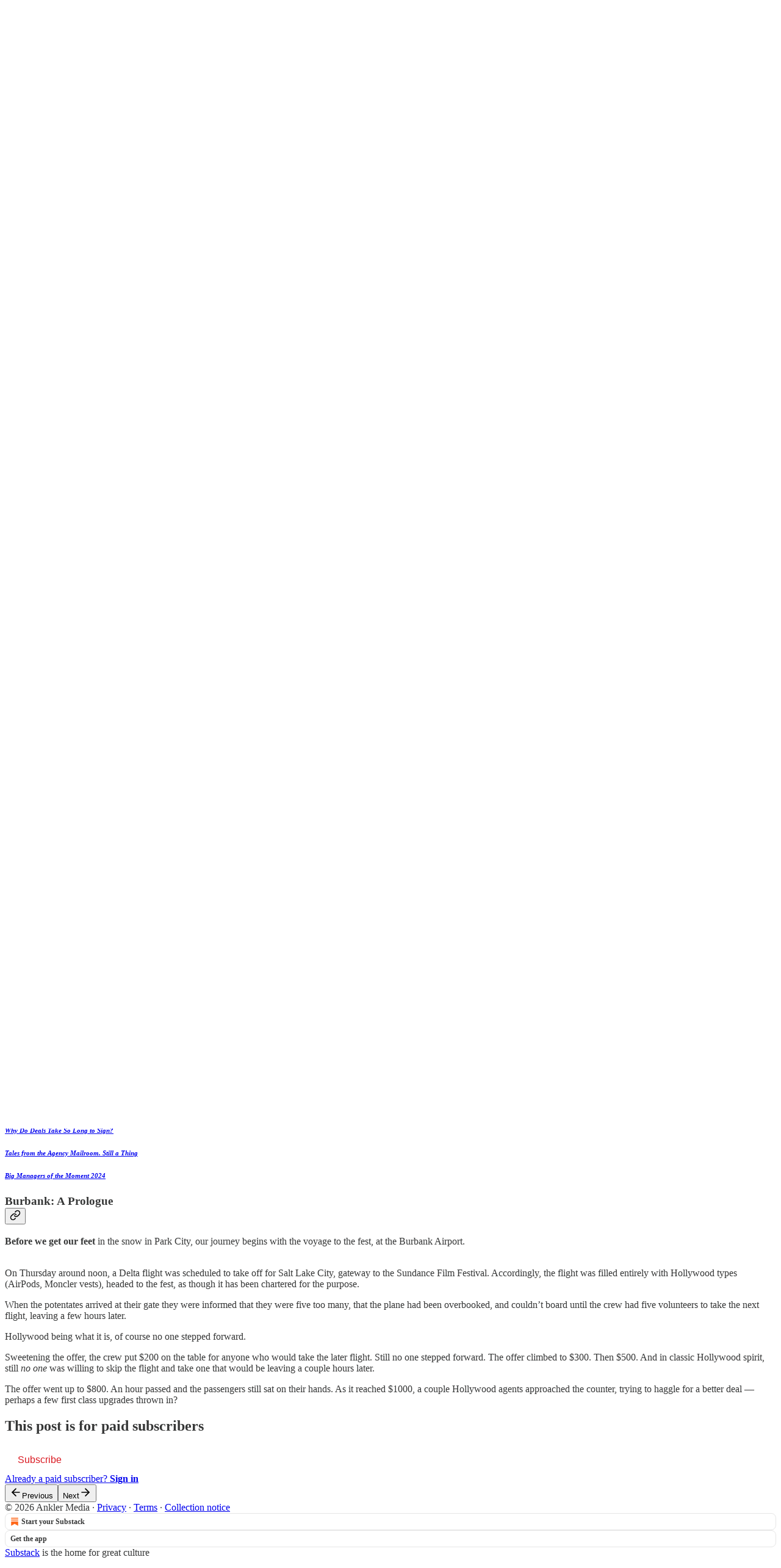

--- FILE ---
content_type: text/html; charset=utf-8
request_url: https://theankler.com/p/postcard-from-sundance-starting-with?open=false
body_size: 35921
content:
<!DOCTYPE html>
<html lang="en">
    <head>
        <meta charset="utf-8" />
        <meta name="norton-safeweb-site-verification" content="24usqpep0ejc5w6hod3dulxwciwp0djs6c6ufp96av3t4whuxovj72wfkdjxu82yacb7430qjm8adbd5ezlt4592dq4zrvadcn9j9n-0btgdzpiojfzno16-fnsnu7xd" />
        
        <link rel="preconnect" href="https://substackcdn.com" />
        

        
            <title data-rh="true">Postcard from Sundance... Starting with H&#x27;wood Agents at Burbank Airport</title>
            
            <meta data-rh="true" name="theme-color" content="#ffffff"/><meta data-rh="true" property="og:type" content="article"/><meta data-rh="true" property="og:title" content="Postcard from Sundance... Starting with H&#x27;wood Agents at Burbank Airport"/><meta data-rh="true" name="twitter:title" content="Postcard from Sundance... Starting with H&#x27;wood Agents at Burbank Airport"/><meta data-rh="true" name="description" content="No festival stars without Hollywood &#x27;Hunger Games&#x27; at the gate"/><meta data-rh="true" property="og:description" content="No festival stars without Hollywood &#x27;Hunger Games&#x27; at the gate"/><meta data-rh="true" name="twitter:description" content="No festival stars without Hollywood &#x27;Hunger Games&#x27; at the gate"/><meta data-rh="true" property="og:image" content="https://substackcdn.com/image/fetch/$s_!C6IZ!,w_1200,h_675,c_fill,f_jpg,q_auto:good,fl_progressive:steep,g_auto/https%3A%2F%2Fsubstack-post-media.s3.amazonaws.com%2Fpublic%2Fimages%2Fdc9bcfa6-b144-4efd-98a4-f7555a7a1e49_1080x1080.gif"/><meta data-rh="true" name="twitter:image" content="https://substackcdn.com/image/fetch/$s_!FJoN!,f_auto,q_auto:best,fl_progressive:steep/https%3A%2F%2Ftheankler.substack.com%2Fapi%2Fv1%2Fpost_preview%2F140846925%2Ftwitter.jpg%3Fversion%3D4"/><meta data-rh="true" name="twitter:card" content="summary_large_image"/>
            
            
        

        

        <style>
          @layer legacy, tailwind, pencraftReset, pencraft;
        </style>

        
        <link rel="preload" as="style" href="https://substackcdn.com/bundle/theme/main.57ec6396ea4b5be03b65.css" />
        
        
        
        <link rel="preload" as="font" href="https://fonts.gstatic.com/s/lora/v37/0QIvMX1D_JOuMwr7I_FMl_E.woff2" crossorigin />
        

        
            
                <link rel="stylesheet" type="text/css" href="https://substackcdn.com/bundle/static/css/7276.087307e6.css" />
            
                <link rel="stylesheet" type="text/css" href="https://substackcdn.com/bundle/static/css/70.ad2da59f.css" />
            
                <link rel="stylesheet" type="text/css" href="https://substackcdn.com/bundle/static/css/2862.c66cf9f6.css" />
            
                <link rel="stylesheet" type="text/css" href="https://substackcdn.com/bundle/static/css/8577.8d59a919.css" />
            
                <link rel="stylesheet" type="text/css" href="https://substackcdn.com/bundle/static/css/4428.a1e58631.css" />
            
                <link rel="stylesheet" type="text/css" href="https://substackcdn.com/bundle/static/css/5611.463006e7.css" />
            
                <link rel="stylesheet" type="text/css" href="https://substackcdn.com/bundle/static/css/5234.05e42d3b.css" />
            
                <link rel="stylesheet" type="text/css" href="https://substackcdn.com/bundle/static/css/5366.d69f31f9.css" />
            
                <link rel="stylesheet" type="text/css" href="https://substackcdn.com/bundle/static/css/5490.98293a30.css" />
            
                <link rel="stylesheet" type="text/css" href="https://substackcdn.com/bundle/static/css/5986.b8c2a441.css" />
            
                <link rel="stylesheet" type="text/css" href="https://substackcdn.com/bundle/static/css/main.aba729d8.css" />
            
                <link rel="stylesheet" type="text/css" href="https://substackcdn.com/bundle/static/css/6379.813be60f.css" />
            
                <link rel="stylesheet" type="text/css" href="https://substackcdn.com/bundle/static/css/5986.b8c2a441.css" />
            
                <link rel="stylesheet" type="text/css" href="https://substackcdn.com/bundle/static/css/5490.98293a30.css" />
            
                <link rel="stylesheet" type="text/css" href="https://substackcdn.com/bundle/static/css/5366.d69f31f9.css" />
            
                <link rel="stylesheet" type="text/css" href="https://substackcdn.com/bundle/static/css/5234.05e42d3b.css" />
            
                <link rel="stylesheet" type="text/css" href="https://substackcdn.com/bundle/static/css/5611.463006e7.css" />
            
                <link rel="stylesheet" type="text/css" href="https://substackcdn.com/bundle/static/css/4428.a1e58631.css" />
            
                <link rel="stylesheet" type="text/css" href="https://substackcdn.com/bundle/static/css/8577.8d59a919.css" />
            
                <link rel="stylesheet" type="text/css" href="https://substackcdn.com/bundle/static/css/2862.c66cf9f6.css" />
            
        

        
        
        
        
        <meta name="viewport" content="width=device-width, initial-scale=1, maximum-scale=1, user-scalable=0, viewport-fit=cover" />
        <meta name="author" content="Richard Rushfield" />
        <meta property="og:url" content="https://theankler.com/p/postcard-from-sundance-starting-with" />
        
        
        <link rel="canonical" href="https://theankler.com/p/postcard-from-sundance-starting-with" />
        

        

        

        

        
            
                <link rel="shortcut icon" href="https://substackcdn.com/image/fetch/$s_!_iyG!,f_auto,q_auto:good,fl_progressive:steep/https%3A%2F%2Fbucketeer-e05bbc84-baa3-437e-9518-adb32be77984.s3.amazonaws.com%2Fpublic%2Fimages%2F52057339-a69e-445b-bb9d-c4eccf94121c%2Ffavicon.ico">
            
        
            
                <link rel="icon" type="image/png" sizes="16x16" href="https://substackcdn.com/image/fetch/$s_!e0Kx!,f_auto,q_auto:good,fl_progressive:steep/https%3A%2F%2Fbucketeer-e05bbc84-baa3-437e-9518-adb32be77984.s3.amazonaws.com%2Fpublic%2Fimages%2F52057339-a69e-445b-bb9d-c4eccf94121c%2Ffavicon-16x16.png">
            
        
            
                <link rel="icon" type="image/png" sizes="32x32" href="https://substackcdn.com/image/fetch/$s_!zwYn!,f_auto,q_auto:good,fl_progressive:steep/https%3A%2F%2Fbucketeer-e05bbc84-baa3-437e-9518-adb32be77984.s3.amazonaws.com%2Fpublic%2Fimages%2F52057339-a69e-445b-bb9d-c4eccf94121c%2Ffavicon-32x32.png">
            
        
            
                <link rel="icon" type="image/png" sizes="48x48" href="https://substackcdn.com/image/fetch/$s_!khza!,f_auto,q_auto:good,fl_progressive:steep/https%3A%2F%2Fbucketeer-e05bbc84-baa3-437e-9518-adb32be77984.s3.amazonaws.com%2Fpublic%2Fimages%2F52057339-a69e-445b-bb9d-c4eccf94121c%2Ffavicon-48x48.png">
            
        
            
                <link rel="apple-touch-icon" sizes="57x57" href="https://substackcdn.com/image/fetch/$s_!5rJJ!,f_auto,q_auto:good,fl_progressive:steep/https%3A%2F%2Fbucketeer-e05bbc84-baa3-437e-9518-adb32be77984.s3.amazonaws.com%2Fpublic%2Fimages%2F52057339-a69e-445b-bb9d-c4eccf94121c%2Fapple-touch-icon-57x57.png">
            
        
            
                <link rel="apple-touch-icon" sizes="60x60" href="https://substackcdn.com/image/fetch/$s_!w9g7!,f_auto,q_auto:good,fl_progressive:steep/https%3A%2F%2Fbucketeer-e05bbc84-baa3-437e-9518-adb32be77984.s3.amazonaws.com%2Fpublic%2Fimages%2F52057339-a69e-445b-bb9d-c4eccf94121c%2Fapple-touch-icon-60x60.png">
            
        
            
                <link rel="apple-touch-icon" sizes="72x72" href="https://substackcdn.com/image/fetch/$s_!rYbG!,f_auto,q_auto:good,fl_progressive:steep/https%3A%2F%2Fbucketeer-e05bbc84-baa3-437e-9518-adb32be77984.s3.amazonaws.com%2Fpublic%2Fimages%2F52057339-a69e-445b-bb9d-c4eccf94121c%2Fapple-touch-icon-72x72.png">
            
        
            
                <link rel="apple-touch-icon" sizes="76x76" href="https://substackcdn.com/image/fetch/$s_!cb_Q!,f_auto,q_auto:good,fl_progressive:steep/https%3A%2F%2Fbucketeer-e05bbc84-baa3-437e-9518-adb32be77984.s3.amazonaws.com%2Fpublic%2Fimages%2F52057339-a69e-445b-bb9d-c4eccf94121c%2Fapple-touch-icon-76x76.png">
            
        
            
                <link rel="apple-touch-icon" sizes="114x114" href="https://substackcdn.com/image/fetch/$s_!Sln3!,f_auto,q_auto:good,fl_progressive:steep/https%3A%2F%2Fbucketeer-e05bbc84-baa3-437e-9518-adb32be77984.s3.amazonaws.com%2Fpublic%2Fimages%2F52057339-a69e-445b-bb9d-c4eccf94121c%2Fapple-touch-icon-114x114.png">
            
        
            
                <link rel="apple-touch-icon" sizes="120x120" href="https://substackcdn.com/image/fetch/$s_!HFhM!,f_auto,q_auto:good,fl_progressive:steep/https%3A%2F%2Fbucketeer-e05bbc84-baa3-437e-9518-adb32be77984.s3.amazonaws.com%2Fpublic%2Fimages%2F52057339-a69e-445b-bb9d-c4eccf94121c%2Fapple-touch-icon-120x120.png">
            
        
            
                <link rel="apple-touch-icon" sizes="144x144" href="https://substackcdn.com/image/fetch/$s_!Dyzn!,f_auto,q_auto:good,fl_progressive:steep/https%3A%2F%2Fbucketeer-e05bbc84-baa3-437e-9518-adb32be77984.s3.amazonaws.com%2Fpublic%2Fimages%2F52057339-a69e-445b-bb9d-c4eccf94121c%2Fapple-touch-icon-144x144.png">
            
        
            
                <link rel="apple-touch-icon" sizes="152x152" href="https://substackcdn.com/image/fetch/$s_!oT94!,f_auto,q_auto:good,fl_progressive:steep/https%3A%2F%2Fbucketeer-e05bbc84-baa3-437e-9518-adb32be77984.s3.amazonaws.com%2Fpublic%2Fimages%2F52057339-a69e-445b-bb9d-c4eccf94121c%2Fapple-touch-icon-152x152.png">
            
        
            
                <link rel="apple-touch-icon" sizes="167x167" href="https://substackcdn.com/image/fetch/$s_!mHvr!,f_auto,q_auto:good,fl_progressive:steep/https%3A%2F%2Fbucketeer-e05bbc84-baa3-437e-9518-adb32be77984.s3.amazonaws.com%2Fpublic%2Fimages%2F52057339-a69e-445b-bb9d-c4eccf94121c%2Fapple-touch-icon-167x167.png">
            
        
            
                <link rel="apple-touch-icon" sizes="180x180" href="https://substackcdn.com/image/fetch/$s_!AN5u!,f_auto,q_auto:good,fl_progressive:steep/https%3A%2F%2Fbucketeer-e05bbc84-baa3-437e-9518-adb32be77984.s3.amazonaws.com%2Fpublic%2Fimages%2F52057339-a69e-445b-bb9d-c4eccf94121c%2Fapple-touch-icon-180x180.png">
            
        
            
                <link rel="apple-touch-icon" sizes="1024x1024" href="https://substackcdn.com/image/fetch/$s_!AVgt!,f_auto,q_auto:good,fl_progressive:steep/https%3A%2F%2Fbucketeer-e05bbc84-baa3-437e-9518-adb32be77984.s3.amazonaws.com%2Fpublic%2Fimages%2F52057339-a69e-445b-bb9d-c4eccf94121c%2Fapple-touch-icon-1024x1024.png">
            
        
            
        
            
        
            
        

        

        
            <link rel="alternate" type="application/rss+xml" href="/feed" title="The Ankler."/>
        

        
        
          <style>
            @font-face{font-family:'Lora';font-style:italic;font-weight:400;font-display:fallback;src:url(https://fonts.gstatic.com/s/lora/v37/0QI8MX1D_JOuMw_hLdO6T2wV9KnW-MoFoqJ2nPWc3ZyhTjcV.woff2) format('woff2');unicode-range:U+0460-052F,U+1C80-1C8A,U+20B4,U+2DE0-2DFF,U+A640-A69F,U+FE2E-FE2F}@font-face{font-family:'Lora';font-style:italic;font-weight:400;font-display:fallback;src:url(https://fonts.gstatic.com/s/lora/v37/0QI8MX1D_JOuMw_hLdO6T2wV9KnW-MoFoqt2nPWc3ZyhTjcV.woff2) format('woff2');unicode-range:U+0301,U+0400-045F,U+0490-0491,U+04B0-04B1,U+2116}@font-face{font-family:'Lora';font-style:italic;font-weight:400;font-display:fallback;src:url(https://fonts.gstatic.com/s/lora/v37/0QI8MX1D_JOuMw_hLdO6T2wV9KnW-MoFoqB2nPWc3ZyhTjcV.woff2) format('woff2');unicode-range:U+0102-0103,U+0110-0111,U+0128-0129,U+0168-0169,U+01A0-01A1,U+01AF-01B0,U+0300-0301,U+0303-0304,U+0308-0309,U+0323,U+0329,U+1EA0-1EF9,U+20AB}@font-face{font-family:'Lora';font-style:italic;font-weight:400;font-display:fallback;src:url(https://fonts.gstatic.com/s/lora/v37/0QI8MX1D_JOuMw_hLdO6T2wV9KnW-MoFoqF2nPWc3ZyhTjcV.woff2) format('woff2');unicode-range:U+0100-02BA,U+02BD-02C5,U+02C7-02CC,U+02CE-02D7,U+02DD-02FF,U+0304,U+0308,U+0329,U+1D00-1DBF,U+1E00-1E9F,U+1EF2-1EFF,U+2020,U+20A0-20AB,U+20AD-20C0,U+2113,U+2C60-2C7F,U+A720-A7FF}@font-face{font-family:'Lora';font-style:italic;font-weight:400;font-display:fallback;src:url(https://fonts.gstatic.com/s/lora/v37/0QI8MX1D_JOuMw_hLdO6T2wV9KnW-MoFoq92nPWc3ZyhTg.woff2) format('woff2');unicode-range:U+0000-00FF,U+0131,U+0152-0153,U+02BB-02BC,U+02C6,U+02DA,U+02DC,U+0304,U+0308,U+0329,U+2000-206F,U+20AC,U+2122,U+2191,U+2193,U+2212,U+2215,U+FEFF,U+FFFD}@font-face{font-family:'Lora';font-style:normal;font-weight:400;font-display:fallback;src:url(https://fonts.gstatic.com/s/lora/v37/0QIvMX1D_JOuMwf7I_FMl_GW8g.woff2) format('woff2');unicode-range:U+0460-052F,U+1C80-1C8A,U+20B4,U+2DE0-2DFF,U+A640-A69F,U+FE2E-FE2F}@font-face{font-family:'Lora';font-style:normal;font-weight:400;font-display:fallback;src:url(https://fonts.gstatic.com/s/lora/v37/0QIvMX1D_JOuMw77I_FMl_GW8g.woff2) format('woff2');unicode-range:U+0301,U+0400-045F,U+0490-0491,U+04B0-04B1,U+2116}@font-face{font-family:'Lora';font-style:normal;font-weight:400;font-display:fallback;src:url(https://fonts.gstatic.com/s/lora/v37/0QIvMX1D_JOuMwX7I_FMl_GW8g.woff2) format('woff2');unicode-range:U+0102-0103,U+0110-0111,U+0128-0129,U+0168-0169,U+01A0-01A1,U+01AF-01B0,U+0300-0301,U+0303-0304,U+0308-0309,U+0323,U+0329,U+1EA0-1EF9,U+20AB}@font-face{font-family:'Lora';font-style:normal;font-weight:400;font-display:fallback;src:url(https://fonts.gstatic.com/s/lora/v37/0QIvMX1D_JOuMwT7I_FMl_GW8g.woff2) format('woff2');unicode-range:U+0100-02BA,U+02BD-02C5,U+02C7-02CC,U+02CE-02D7,U+02DD-02FF,U+0304,U+0308,U+0329,U+1D00-1DBF,U+1E00-1E9F,U+1EF2-1EFF,U+2020,U+20A0-20AB,U+20AD-20C0,U+2113,U+2C60-2C7F,U+A720-A7FF}@font-face{font-family:'Lora';font-style:normal;font-weight:400;font-display:fallback;src:url(https://fonts.gstatic.com/s/lora/v37/0QIvMX1D_JOuMwr7I_FMl_E.woff2) format('woff2');unicode-range:U+0000-00FF,U+0131,U+0152-0153,U+02BB-02BC,U+02C6,U+02DA,U+02DC,U+0304,U+0308,U+0329,U+2000-206F,U+20AC,U+2122,U+2191,U+2193,U+2212,U+2215,U+FEFF,U+FFFD}@font-face{font-family:'Lora';font-style:normal;font-weight:500;font-display:fallback;src:url(https://fonts.gstatic.com/s/lora/v37/0QIvMX1D_JOuMwf7I_FMl_GW8g.woff2) format('woff2');unicode-range:U+0460-052F,U+1C80-1C8A,U+20B4,U+2DE0-2DFF,U+A640-A69F,U+FE2E-FE2F}@font-face{font-family:'Lora';font-style:normal;font-weight:500;font-display:fallback;src:url(https://fonts.gstatic.com/s/lora/v37/0QIvMX1D_JOuMw77I_FMl_GW8g.woff2) format('woff2');unicode-range:U+0301,U+0400-045F,U+0490-0491,U+04B0-04B1,U+2116}@font-face{font-family:'Lora';font-style:normal;font-weight:500;font-display:fallback;src:url(https://fonts.gstatic.com/s/lora/v37/0QIvMX1D_JOuMwX7I_FMl_GW8g.woff2) format('woff2');unicode-range:U+0102-0103,U+0110-0111,U+0128-0129,U+0168-0169,U+01A0-01A1,U+01AF-01B0,U+0300-0301,U+0303-0304,U+0308-0309,U+0323,U+0329,U+1EA0-1EF9,U+20AB}@font-face{font-family:'Lora';font-style:normal;font-weight:500;font-display:fallback;src:url(https://fonts.gstatic.com/s/lora/v37/0QIvMX1D_JOuMwT7I_FMl_GW8g.woff2) format('woff2');unicode-range:U+0100-02BA,U+02BD-02C5,U+02C7-02CC,U+02CE-02D7,U+02DD-02FF,U+0304,U+0308,U+0329,U+1D00-1DBF,U+1E00-1E9F,U+1EF2-1EFF,U+2020,U+20A0-20AB,U+20AD-20C0,U+2113,U+2C60-2C7F,U+A720-A7FF}@font-face{font-family:'Lora';font-style:normal;font-weight:500;font-display:fallback;src:url(https://fonts.gstatic.com/s/lora/v37/0QIvMX1D_JOuMwr7I_FMl_E.woff2) format('woff2');unicode-range:U+0000-00FF,U+0131,U+0152-0153,U+02BB-02BC,U+02C6,U+02DA,U+02DC,U+0304,U+0308,U+0329,U+2000-206F,U+20AC,U+2122,U+2191,U+2193,U+2212,U+2215,U+FEFF,U+FFFD}@font-face{font-family:'Lora';font-style:normal;font-weight:600;font-display:fallback;src:url(https://fonts.gstatic.com/s/lora/v37/0QIvMX1D_JOuMwf7I_FMl_GW8g.woff2) format('woff2');unicode-range:U+0460-052F,U+1C80-1C8A,U+20B4,U+2DE0-2DFF,U+A640-A69F,U+FE2E-FE2F}@font-face{font-family:'Lora';font-style:normal;font-weight:600;font-display:fallback;src:url(https://fonts.gstatic.com/s/lora/v37/0QIvMX1D_JOuMw77I_FMl_GW8g.woff2) format('woff2');unicode-range:U+0301,U+0400-045F,U+0490-0491,U+04B0-04B1,U+2116}@font-face{font-family:'Lora';font-style:normal;font-weight:600;font-display:fallback;src:url(https://fonts.gstatic.com/s/lora/v37/0QIvMX1D_JOuMwX7I_FMl_GW8g.woff2) format('woff2');unicode-range:U+0102-0103,U+0110-0111,U+0128-0129,U+0168-0169,U+01A0-01A1,U+01AF-01B0,U+0300-0301,U+0303-0304,U+0308-0309,U+0323,U+0329,U+1EA0-1EF9,U+20AB}@font-face{font-family:'Lora';font-style:normal;font-weight:600;font-display:fallback;src:url(https://fonts.gstatic.com/s/lora/v37/0QIvMX1D_JOuMwT7I_FMl_GW8g.woff2) format('woff2');unicode-range:U+0100-02BA,U+02BD-02C5,U+02C7-02CC,U+02CE-02D7,U+02DD-02FF,U+0304,U+0308,U+0329,U+1D00-1DBF,U+1E00-1E9F,U+1EF2-1EFF,U+2020,U+20A0-20AB,U+20AD-20C0,U+2113,U+2C60-2C7F,U+A720-A7FF}@font-face{font-family:'Lora';font-style:normal;font-weight:600;font-display:fallback;src:url(https://fonts.gstatic.com/s/lora/v37/0QIvMX1D_JOuMwr7I_FMl_E.woff2) format('woff2');unicode-range:U+0000-00FF,U+0131,U+0152-0153,U+02BB-02BC,U+02C6,U+02DA,U+02DC,U+0304,U+0308,U+0329,U+2000-206F,U+20AC,U+2122,U+2191,U+2193,U+2212,U+2215,U+FEFF,U+FFFD}@font-face{font-family:'Lora';font-style:normal;font-weight:700;font-display:fallback;src:url(https://fonts.gstatic.com/s/lora/v37/0QIvMX1D_JOuMwf7I_FMl_GW8g.woff2) format('woff2');unicode-range:U+0460-052F,U+1C80-1C8A,U+20B4,U+2DE0-2DFF,U+A640-A69F,U+FE2E-FE2F}@font-face{font-family:'Lora';font-style:normal;font-weight:700;font-display:fallback;src:url(https://fonts.gstatic.com/s/lora/v37/0QIvMX1D_JOuMw77I_FMl_GW8g.woff2) format('woff2');unicode-range:U+0301,U+0400-045F,U+0490-0491,U+04B0-04B1,U+2116}@font-face{font-family:'Lora';font-style:normal;font-weight:700;font-display:fallback;src:url(https://fonts.gstatic.com/s/lora/v37/0QIvMX1D_JOuMwX7I_FMl_GW8g.woff2) format('woff2');unicode-range:U+0102-0103,U+0110-0111,U+0128-0129,U+0168-0169,U+01A0-01A1,U+01AF-01B0,U+0300-0301,U+0303-0304,U+0308-0309,U+0323,U+0329,U+1EA0-1EF9,U+20AB}@font-face{font-family:'Lora';font-style:normal;font-weight:700;font-display:fallback;src:url(https://fonts.gstatic.com/s/lora/v37/0QIvMX1D_JOuMwT7I_FMl_GW8g.woff2) format('woff2');unicode-range:U+0100-02BA,U+02BD-02C5,U+02C7-02CC,U+02CE-02D7,U+02DD-02FF,U+0304,U+0308,U+0329,U+1D00-1DBF,U+1E00-1E9F,U+1EF2-1EFF,U+2020,U+20A0-20AB,U+20AD-20C0,U+2113,U+2C60-2C7F,U+A720-A7FF}@font-face{font-family:'Lora';font-style:normal;font-weight:700;font-display:fallback;src:url(https://fonts.gstatic.com/s/lora/v37/0QIvMX1D_JOuMwr7I_FMl_E.woff2) format('woff2');unicode-range:U+0000-00FF,U+0131,U+0152-0153,U+02BB-02BC,U+02C6,U+02DA,U+02DC,U+0304,U+0308,U+0329,U+2000-206F,U+20AC,U+2122,U+2191,U+2193,U+2212,U+2215,U+FEFF,U+FFFD}
            @font-face{font-family:'Lora';font-style:italic;font-weight:400;font-display:fallback;src:url(https://fonts.gstatic.com/s/lora/v37/0QI8MX1D_JOuMw_hLdO6T2wV9KnW-MoFoqJ2nPWc3ZyhTjcV.woff2) format('woff2');unicode-range:U+0460-052F,U+1C80-1C8A,U+20B4,U+2DE0-2DFF,U+A640-A69F,U+FE2E-FE2F}@font-face{font-family:'Lora';font-style:italic;font-weight:400;font-display:fallback;src:url(https://fonts.gstatic.com/s/lora/v37/0QI8MX1D_JOuMw_hLdO6T2wV9KnW-MoFoqt2nPWc3ZyhTjcV.woff2) format('woff2');unicode-range:U+0301,U+0400-045F,U+0490-0491,U+04B0-04B1,U+2116}@font-face{font-family:'Lora';font-style:italic;font-weight:400;font-display:fallback;src:url(https://fonts.gstatic.com/s/lora/v37/0QI8MX1D_JOuMw_hLdO6T2wV9KnW-MoFoqB2nPWc3ZyhTjcV.woff2) format('woff2');unicode-range:U+0102-0103,U+0110-0111,U+0128-0129,U+0168-0169,U+01A0-01A1,U+01AF-01B0,U+0300-0301,U+0303-0304,U+0308-0309,U+0323,U+0329,U+1EA0-1EF9,U+20AB}@font-face{font-family:'Lora';font-style:italic;font-weight:400;font-display:fallback;src:url(https://fonts.gstatic.com/s/lora/v37/0QI8MX1D_JOuMw_hLdO6T2wV9KnW-MoFoqF2nPWc3ZyhTjcV.woff2) format('woff2');unicode-range:U+0100-02BA,U+02BD-02C5,U+02C7-02CC,U+02CE-02D7,U+02DD-02FF,U+0304,U+0308,U+0329,U+1D00-1DBF,U+1E00-1E9F,U+1EF2-1EFF,U+2020,U+20A0-20AB,U+20AD-20C0,U+2113,U+2C60-2C7F,U+A720-A7FF}@font-face{font-family:'Lora';font-style:italic;font-weight:400;font-display:fallback;src:url(https://fonts.gstatic.com/s/lora/v37/0QI8MX1D_JOuMw_hLdO6T2wV9KnW-MoFoq92nPWc3ZyhTg.woff2) format('woff2');unicode-range:U+0000-00FF,U+0131,U+0152-0153,U+02BB-02BC,U+02C6,U+02DA,U+02DC,U+0304,U+0308,U+0329,U+2000-206F,U+20AC,U+2122,U+2191,U+2193,U+2212,U+2215,U+FEFF,U+FFFD}@font-face{font-family:'Lora';font-style:normal;font-weight:400;font-display:fallback;src:url(https://fonts.gstatic.com/s/lora/v37/0QIvMX1D_JOuMwf7I_FMl_GW8g.woff2) format('woff2');unicode-range:U+0460-052F,U+1C80-1C8A,U+20B4,U+2DE0-2DFF,U+A640-A69F,U+FE2E-FE2F}@font-face{font-family:'Lora';font-style:normal;font-weight:400;font-display:fallback;src:url(https://fonts.gstatic.com/s/lora/v37/0QIvMX1D_JOuMw77I_FMl_GW8g.woff2) format('woff2');unicode-range:U+0301,U+0400-045F,U+0490-0491,U+04B0-04B1,U+2116}@font-face{font-family:'Lora';font-style:normal;font-weight:400;font-display:fallback;src:url(https://fonts.gstatic.com/s/lora/v37/0QIvMX1D_JOuMwX7I_FMl_GW8g.woff2) format('woff2');unicode-range:U+0102-0103,U+0110-0111,U+0128-0129,U+0168-0169,U+01A0-01A1,U+01AF-01B0,U+0300-0301,U+0303-0304,U+0308-0309,U+0323,U+0329,U+1EA0-1EF9,U+20AB}@font-face{font-family:'Lora';font-style:normal;font-weight:400;font-display:fallback;src:url(https://fonts.gstatic.com/s/lora/v37/0QIvMX1D_JOuMwT7I_FMl_GW8g.woff2) format('woff2');unicode-range:U+0100-02BA,U+02BD-02C5,U+02C7-02CC,U+02CE-02D7,U+02DD-02FF,U+0304,U+0308,U+0329,U+1D00-1DBF,U+1E00-1E9F,U+1EF2-1EFF,U+2020,U+20A0-20AB,U+20AD-20C0,U+2113,U+2C60-2C7F,U+A720-A7FF}@font-face{font-family:'Lora';font-style:normal;font-weight:400;font-display:fallback;src:url(https://fonts.gstatic.com/s/lora/v37/0QIvMX1D_JOuMwr7I_FMl_E.woff2) format('woff2');unicode-range:U+0000-00FF,U+0131,U+0152-0153,U+02BB-02BC,U+02C6,U+02DA,U+02DC,U+0304,U+0308,U+0329,U+2000-206F,U+20AC,U+2122,U+2191,U+2193,U+2212,U+2215,U+FEFF,U+FFFD}@font-face{font-family:'Lora';font-style:normal;font-weight:500;font-display:fallback;src:url(https://fonts.gstatic.com/s/lora/v37/0QIvMX1D_JOuMwf7I_FMl_GW8g.woff2) format('woff2');unicode-range:U+0460-052F,U+1C80-1C8A,U+20B4,U+2DE0-2DFF,U+A640-A69F,U+FE2E-FE2F}@font-face{font-family:'Lora';font-style:normal;font-weight:500;font-display:fallback;src:url(https://fonts.gstatic.com/s/lora/v37/0QIvMX1D_JOuMw77I_FMl_GW8g.woff2) format('woff2');unicode-range:U+0301,U+0400-045F,U+0490-0491,U+04B0-04B1,U+2116}@font-face{font-family:'Lora';font-style:normal;font-weight:500;font-display:fallback;src:url(https://fonts.gstatic.com/s/lora/v37/0QIvMX1D_JOuMwX7I_FMl_GW8g.woff2) format('woff2');unicode-range:U+0102-0103,U+0110-0111,U+0128-0129,U+0168-0169,U+01A0-01A1,U+01AF-01B0,U+0300-0301,U+0303-0304,U+0308-0309,U+0323,U+0329,U+1EA0-1EF9,U+20AB}@font-face{font-family:'Lora';font-style:normal;font-weight:500;font-display:fallback;src:url(https://fonts.gstatic.com/s/lora/v37/0QIvMX1D_JOuMwT7I_FMl_GW8g.woff2) format('woff2');unicode-range:U+0100-02BA,U+02BD-02C5,U+02C7-02CC,U+02CE-02D7,U+02DD-02FF,U+0304,U+0308,U+0329,U+1D00-1DBF,U+1E00-1E9F,U+1EF2-1EFF,U+2020,U+20A0-20AB,U+20AD-20C0,U+2113,U+2C60-2C7F,U+A720-A7FF}@font-face{font-family:'Lora';font-style:normal;font-weight:500;font-display:fallback;src:url(https://fonts.gstatic.com/s/lora/v37/0QIvMX1D_JOuMwr7I_FMl_E.woff2) format('woff2');unicode-range:U+0000-00FF,U+0131,U+0152-0153,U+02BB-02BC,U+02C6,U+02DA,U+02DC,U+0304,U+0308,U+0329,U+2000-206F,U+20AC,U+2122,U+2191,U+2193,U+2212,U+2215,U+FEFF,U+FFFD}@font-face{font-family:'Lora';font-style:normal;font-weight:600;font-display:fallback;src:url(https://fonts.gstatic.com/s/lora/v37/0QIvMX1D_JOuMwf7I_FMl_GW8g.woff2) format('woff2');unicode-range:U+0460-052F,U+1C80-1C8A,U+20B4,U+2DE0-2DFF,U+A640-A69F,U+FE2E-FE2F}@font-face{font-family:'Lora';font-style:normal;font-weight:600;font-display:fallback;src:url(https://fonts.gstatic.com/s/lora/v37/0QIvMX1D_JOuMw77I_FMl_GW8g.woff2) format('woff2');unicode-range:U+0301,U+0400-045F,U+0490-0491,U+04B0-04B1,U+2116}@font-face{font-family:'Lora';font-style:normal;font-weight:600;font-display:fallback;src:url(https://fonts.gstatic.com/s/lora/v37/0QIvMX1D_JOuMwX7I_FMl_GW8g.woff2) format('woff2');unicode-range:U+0102-0103,U+0110-0111,U+0128-0129,U+0168-0169,U+01A0-01A1,U+01AF-01B0,U+0300-0301,U+0303-0304,U+0308-0309,U+0323,U+0329,U+1EA0-1EF9,U+20AB}@font-face{font-family:'Lora';font-style:normal;font-weight:600;font-display:fallback;src:url(https://fonts.gstatic.com/s/lora/v37/0QIvMX1D_JOuMwT7I_FMl_GW8g.woff2) format('woff2');unicode-range:U+0100-02BA,U+02BD-02C5,U+02C7-02CC,U+02CE-02D7,U+02DD-02FF,U+0304,U+0308,U+0329,U+1D00-1DBF,U+1E00-1E9F,U+1EF2-1EFF,U+2020,U+20A0-20AB,U+20AD-20C0,U+2113,U+2C60-2C7F,U+A720-A7FF}@font-face{font-family:'Lora';font-style:normal;font-weight:600;font-display:fallback;src:url(https://fonts.gstatic.com/s/lora/v37/0QIvMX1D_JOuMwr7I_FMl_E.woff2) format('woff2');unicode-range:U+0000-00FF,U+0131,U+0152-0153,U+02BB-02BC,U+02C6,U+02DA,U+02DC,U+0304,U+0308,U+0329,U+2000-206F,U+20AC,U+2122,U+2191,U+2193,U+2212,U+2215,U+FEFF,U+FFFD}@font-face{font-family:'Lora';font-style:normal;font-weight:700;font-display:fallback;src:url(https://fonts.gstatic.com/s/lora/v37/0QIvMX1D_JOuMwf7I_FMl_GW8g.woff2) format('woff2');unicode-range:U+0460-052F,U+1C80-1C8A,U+20B4,U+2DE0-2DFF,U+A640-A69F,U+FE2E-FE2F}@font-face{font-family:'Lora';font-style:normal;font-weight:700;font-display:fallback;src:url(https://fonts.gstatic.com/s/lora/v37/0QIvMX1D_JOuMw77I_FMl_GW8g.woff2) format('woff2');unicode-range:U+0301,U+0400-045F,U+0490-0491,U+04B0-04B1,U+2116}@font-face{font-family:'Lora';font-style:normal;font-weight:700;font-display:fallback;src:url(https://fonts.gstatic.com/s/lora/v37/0QIvMX1D_JOuMwX7I_FMl_GW8g.woff2) format('woff2');unicode-range:U+0102-0103,U+0110-0111,U+0128-0129,U+0168-0169,U+01A0-01A1,U+01AF-01B0,U+0300-0301,U+0303-0304,U+0308-0309,U+0323,U+0329,U+1EA0-1EF9,U+20AB}@font-face{font-family:'Lora';font-style:normal;font-weight:700;font-display:fallback;src:url(https://fonts.gstatic.com/s/lora/v37/0QIvMX1D_JOuMwT7I_FMl_GW8g.woff2) format('woff2');unicode-range:U+0100-02BA,U+02BD-02C5,U+02C7-02CC,U+02CE-02D7,U+02DD-02FF,U+0304,U+0308,U+0329,U+1D00-1DBF,U+1E00-1E9F,U+1EF2-1EFF,U+2020,U+20A0-20AB,U+20AD-20C0,U+2113,U+2C60-2C7F,U+A720-A7FF}@font-face{font-family:'Lora';font-style:normal;font-weight:700;font-display:fallback;src:url(https://fonts.gstatic.com/s/lora/v37/0QIvMX1D_JOuMwr7I_FMl_E.woff2) format('woff2');unicode-range:U+0000-00FF,U+0131,U+0152-0153,U+02BB-02BC,U+02C6,U+02DA,U+02DC,U+0304,U+0308,U+0329,U+2000-206F,U+20AC,U+2122,U+2191,U+2193,U+2212,U+2215,U+FEFF,U+FFFD}
          </style>
        
        

        <style>:root{--color_theme_bg_pop:#da1921;--background_pop:#da1921;--color_theme_bg_web:#ffffff;--cover_bg_color:#ffffff;--cover_bg_color_secondary:#f0f0f0;--background_pop_darken:#c3161e;--print_on_pop:#ffffff;--color_theme_bg_pop_darken:#c3161e;--color_theme_print_on_pop:#ffffff;--color_theme_bg_pop_20:rgba(218, 25, 33, 0.2);--color_theme_bg_pop_30:rgba(218, 25, 33, 0.3);--print_pop:#da1921;--color_theme_accent:#da1921;--cover_print_primary:#363737;--cover_print_secondary:#757575;--cover_print_tertiary:#b6b6b6;--cover_border_color:#da1921;--font_family_headings_preset:Lora,sans-serif;--font_weight_headings_preset:600;--font_family_body_preset:Lora,sans-serif;--font_weight_body_preset:400;--font_size_body_offset:1px;--font_preset_heading:fancy_serif;--font_preset_body:fancy_serif;--home_hero:magazine-5;--home_posts:custom;--web_bg_color:#ffffff;--background_contrast_1:#f0f0f0;--background_contrast_2:#dddddd;--background_contrast_3:#b7b7b7;--background_contrast_4:#929292;--background_contrast_5:#515151;--color_theme_bg_contrast_1:#f0f0f0;--color_theme_bg_contrast_2:#dddddd;--color_theme_bg_contrast_3:#b7b7b7;--color_theme_bg_contrast_4:#929292;--color_theme_bg_contrast_5:#515151;--color_theme_bg_elevated:#ffffff;--color_theme_bg_elevated_secondary:#f0f0f0;--color_theme_bg_elevated_tertiary:#dddddd;--color_theme_detail:#e6e6e6;--background_contrast_pop:rgba(218, 25, 33, 0.4);--color_theme_bg_contrast_pop:rgba(218, 25, 33, 0.4);--theme_bg_is_dark:0;--print_on_web_bg_color:#363737;--print_secondary_on_web_bg_color:#868787;--footer_bg_color:#ffffff;--footer_bg_color_h:0;--footer_bg_color_s:0%;--footer_bg_color_l:100%;--print_on_footer_bg_color:#363737;--print_secondary_on_footer_bg_color:#868787;--footer_bg_contrast_1:#f0f0f0;--footer_bg_contrast_2:#dddddd;--footer_bg_contrast_3:#b7b7b7;--footer_bg_contrast_4:#929292;--footer_bg_elevated:#ffffff;--footer_bg_elevated_secondary:#f0f0f0;--footer_bg_elevated_tertiary:#dddddd;--footer_detail_color:#e6e6e6;--footer_secondary_bg_color:#ffffff;--footer_secondary_bg_color_h:0;--footer_secondary_bg_color_s:0%;--footer_secondary_bg_color_l:100%;--print_on_footer_secondary_bg_color:#363737;--print_secondary_on_footer_secondary_bg_color:#868787;--footer_secondary_bg_contrast_1:#f0f0f0;--footer_secondary_bg_contrast_2:#dddddd;--footer_secondary_bg_contrast_3:#b7b7b7;--footer_secondary_bg_contrast_4:#929292;--footer_secondary_bg_elevated:#ffffff;--footer_secondary_bg_elevated_secondary:#f0f0f0;--footer_secondary_bg_elevated_tertiary:#dddddd;--footer_secondary_detail_color:#e6e6e6;--background_pop_rgb:218, 25, 33;--color_theme_bg_pop_rgb:218, 25, 33;--color_theme_accent_rgb:218, 25, 33;}</style>

        
            <link rel="stylesheet" href="https://substackcdn.com/bundle/theme/main.57ec6396ea4b5be03b65.css" />
        

        <style></style>

        

        

        

        
    </head>

    <body class="">
        

        
            <noscript><iframe src="https://www.googletagmanager.com/ns.html?id=GTM-TKKDG34" height="0"
                              width="0" style="display:none;visibility:hidden"></iframe></noscript>
        

        

        

        

        

        <div id="entry">
            <div id="main" class="main typography use-theme-bg"><div class="pencraft pc-display-contents pc-reset pubTheme-yiXxQA"><div data-testid="navbar" class="main-menu"><div class="mainMenuContent-DME8DR"><div style="position:relative;height:87px;" class="pencraft pc-display-flex pc-gap-12 pc-paddingLeft-20 pc-paddingRight-20 pc-paddingTop-0 pc-paddingBottom-0 pc-justifyContent-space-between pc-alignItems-center pc-reset border-bottom-detail-k1F6C4 topBar-pIF0J1"><div style="visibility:visible;flex-basis:0px;flex-grow:1;" class="logoContainer-p12gJb stackedTopCenter-TPTTqw"><a href="/" native class="pencraft pc-display-contents pc-reset"><div draggable="false" class="pencraft pc-display-flex pc-position-relative pc-reset"><div style="width:40px;height:40px;" class="pencraft pc-display-flex pc-reset bg-white-ZBV5av pc-borderRadius-sm overflow-hidden-WdpwT6 sizing-border-box-DggLA4"><picture><source type="image/webp" srcset="https://substackcdn.com/image/fetch/$s_!MpL5!,w_80,h_80,c_fill,f_webp,q_auto:good,fl_progressive:steep,g_auto/https%3A%2F%2Fbucketeer-e05bbc84-baa3-437e-9518-adb32be77984.s3.amazonaws.com%2Fpublic%2Fimages%2F651c0b23-0da7-45db-a8bb-eb24f29afdc4_600x600.png"/><img src="https://substackcdn.com/image/fetch/$s_!MpL5!,w_80,h_80,c_fill,f_auto,q_auto:good,fl_progressive:steep,g_auto/https%3A%2F%2Fbucketeer-e05bbc84-baa3-437e-9518-adb32be77984.s3.amazonaws.com%2Fpublic%2Fimages%2F651c0b23-0da7-45db-a8bb-eb24f29afdc4_600x600.png" sizes="100vw" alt="The Ankler." width="80" height="80" style="width:40px;height:40px;" draggable="false" class="img-OACg1c object-fit-cover-u4ReeV pencraft pc-reset"/></picture></div></div></a></div><div style="flex-basis:0px;flex-grow:2;display:flex;justify-content:center;" class="logoTopCenterSlot-hss6WZ"><div style="flex-grow:0;max-width:100%;" class="titleContainer-DJYq5v overflowVisible-joA5t0"><h1 id="wordlogo" class="pencraft pc-reset font-pub-headings-FE5byy reset-IxiVJZ title-oOnUGd titleWithWordmark-GfqxEZ"><a href="/" class="pencraft pc-display-contents pc-reset"><img alt="The Ankler." src="https://substackcdn.com/image/fetch/$s_!85oP!,e_trim:10:white/e_trim:10:transparent/h_70,c_limit,f_auto,q_auto:good,fl_progressive:steep/https%3A%2F%2Fsubstack-post-media.s3.amazonaws.com%2Fpublic%2Fimages%2Fcfab25bf-185f-41b4-9fe7-db3c8e0e3204_1280x244.png" style="max-height:35px;" class="wordmark-WcDTTu"/></a></h1></div></div><div style="flex-basis:0px;flex-grow:1;" class="pencraft pc-display-flex pc-justifyContent-flex-end pc-alignItems-center pc-reset"><div class="buttonsContainer-SJBuep"><div class="pencraft pc-display-flex pc-gap-8 pc-justifyContent-flex-end pc-alignItems-center pc-reset navbar-buttons"><div class="pencraft pc-display-flex pc-gap-4 pc-reset"><span data-state="closed"><button tabindex="0" type="button" aria-label="Search" class="pencraft pc-reset pencraft iconButton-mq_Et5 iconButtonBase-dJGHgN buttonBase-GK1x3M buttonStyle-r7yGCK size_md-gCDS3o priority_tertiary-rlke8z"><svg xmlns="http://www.w3.org/2000/svg" width="20" height="20" viewBox="0 0 24 24" fill="none" stroke="currentColor" stroke-width="2" stroke-linecap="round" stroke-linejoin="round" class="lucide lucide-search"><circle cx="11" cy="11" r="8"></circle><path d="m21 21-4.3-4.3"></path></svg></button></span><button tabindex="0" type="button" aria-label="Share Publication" id="headlessui-menu-button-P0-5" aria-haspopup="menu" aria-expanded="false" data-headlessui-state class="pencraft pc-reset pencraft iconButton-mq_Et5 iconButtonBase-dJGHgN buttonBase-GK1x3M buttonStyle-r7yGCK size_md-gCDS3o priority_tertiary-rlke8z"><svg xmlns="http://www.w3.org/2000/svg" width="20" height="20" viewBox="0 0 24 24" fill="none" stroke="currentColor" stroke-width="2" stroke-linecap="round" stroke-linejoin="round" class="lucide lucide-share"><path d="M4 12v8a2 2 0 0 0 2 2h12a2 2 0 0 0 2-2v-8"></path><polyline points="16 6 12 2 8 6"></polyline><line x1="12" x2="12" y1="2" y2="15"></line></svg></button></div><button tabindex="0" type="button" data-testid="noncontributor-cta-button" class="pencraft pc-reset pencraft buttonBase-GK1x3M buttonText-X0uSmG buttonStyle-r7yGCK priority_primary-RfbeYt size_md-gCDS3o">Subscribe</button><button tabindex="0" type="button" native data-href="https://substack.com/sign-in?redirect=%2Fp%2Fpostcard-from-sundance-starting-with%3Fopen%3Dfalse&amp;for_pub=theankler" class="pencraft pc-reset pencraft buttonBase-GK1x3M buttonText-X0uSmG buttonStyle-r7yGCK priority_tertiary-rlke8z size_md-gCDS3o">Sign in</button></div></div></div></div></div><div style="height:88px;"></div></div></div><div><script type="application/ld+json">{"@context":"https://schema.org","@type":"NewsArticle","url":"https://theankler.com/p/postcard-from-sundance-starting-with","mainEntityOfPage":"https://theankler.com/p/postcard-from-sundance-starting-with","headline":"Postcard from Sundance... Starting with H'wood Agents at Burbank Airport","description":"No festival stars without Hollywood 'Hunger Games' at the gate","image":[{"@type":"ImageObject","url":"https://substackcdn.com/image/fetch/$s_!C6IZ!,f_auto,q_auto:good,fl_progressive:steep/https%3A%2F%2Fsubstack-post-media.s3.amazonaws.com%2Fpublic%2Fimages%2Fdc9bcfa6-b144-4efd-98a4-f7555a7a1e49_1080x1080.gif"}],"datePublished":"2024-01-20T18:47:16+00:00","dateModified":"2024-01-20T18:47:16+00:00","isAccessibleForFree":false,"author":[{"@type":"Person","name":"Richard Rushfield","url":"https://substack.com/@richardrushfield","description":"Columnist, The Ankler","identifier":"user:547180","sameAs":["https://twitter.com/richardrushfield"],"image":{"@type":"ImageObject","contentUrl":"https://substackcdn.com/image/fetch/$s_!awSZ!,f_auto,q_auto:good,fl_progressive:steep/https%3A%2F%2Fsubstack-post-media.s3.amazonaws.com%2Fpublic%2Fimages%2Fe10cfe69-bf88-47c3-a70f-989f8041d154_2000x2140.png","thumbnailUrl":"https://substackcdn.com/image/fetch/$s_!awSZ!,w_128,h_128,c_limit,f_auto,q_auto:good,fl_progressive:steep/https%3A%2F%2Fsubstack-post-media.s3.amazonaws.com%2Fpublic%2Fimages%2Fe10cfe69-bf88-47c3-a70f-989f8041d154_2000x2140.png"}}],"publisher":{"@type":"Organization","name":"The Ankler.","url":"https://theankler.com","description":"The business of entertainment ","interactionStatistic":{"@type":"InteractionCounter","name":"Subscribers","interactionType":"https://schema.org/SubscribeAction","userInteractionCount":100000},"identifier":"pub:15657","logo":{"@type":"ImageObject","url":"https://substackcdn.com/image/fetch/$s_!MpL5!,f_auto,q_auto:good,fl_progressive:steep/https%3A%2F%2Fbucketeer-e05bbc84-baa3-437e-9518-adb32be77984.s3.amazonaws.com%2Fpublic%2Fimages%2F651c0b23-0da7-45db-a8bb-eb24f29afdc4_600x600.png","contentUrl":"https://substackcdn.com/image/fetch/$s_!MpL5!,f_auto,q_auto:good,fl_progressive:steep/https%3A%2F%2Fbucketeer-e05bbc84-baa3-437e-9518-adb32be77984.s3.amazonaws.com%2Fpublic%2Fimages%2F651c0b23-0da7-45db-a8bb-eb24f29afdc4_600x600.png","thumbnailUrl":"https://substackcdn.com/image/fetch/$s_!MpL5!,w_128,h_128,c_limit,f_auto,q_auto:good,fl_progressive:steep/https%3A%2F%2Fbucketeer-e05bbc84-baa3-437e-9518-adb32be77984.s3.amazonaws.com%2Fpublic%2Fimages%2F651c0b23-0da7-45db-a8bb-eb24f29afdc4_600x600.png"},"image":{"@type":"ImageObject","url":"https://substackcdn.com/image/fetch/$s_!MpL5!,f_auto,q_auto:good,fl_progressive:steep/https%3A%2F%2Fbucketeer-e05bbc84-baa3-437e-9518-adb32be77984.s3.amazonaws.com%2Fpublic%2Fimages%2F651c0b23-0da7-45db-a8bb-eb24f29afdc4_600x600.png","contentUrl":"https://substackcdn.com/image/fetch/$s_!MpL5!,f_auto,q_auto:good,fl_progressive:steep/https%3A%2F%2Fbucketeer-e05bbc84-baa3-437e-9518-adb32be77984.s3.amazonaws.com%2Fpublic%2Fimages%2F651c0b23-0da7-45db-a8bb-eb24f29afdc4_600x600.png","thumbnailUrl":"https://substackcdn.com/image/fetch/$s_!MpL5!,w_128,h_128,c_limit,f_auto,q_auto:good,fl_progressive:steep/https%3A%2F%2Fbucketeer-e05bbc84-baa3-437e-9518-adb32be77984.s3.amazonaws.com%2Fpublic%2Fimages%2F651c0b23-0da7-45db-a8bb-eb24f29afdc4_600x600.png"},"sameAs":["https://twitter.com/richardrushfield"]},"interactionStatistic":[{"@type":"InteractionCounter","interactionType":"https://schema.org/LikeAction","userInteractionCount":19},{"@type":"InteractionCounter","interactionType":"https://schema.org/ShareAction","userInteractionCount":1},{"@type":"InteractionCounter","interactionType":"https://schema.org/CommentAction","userInteractionCount":2}]}</script><div aria-label="Post" role="main" class="single-post-container"><div class="container"><div class="single-post"><div class="pencraft pc-display-contents pc-reset pubTheme-yiXxQA"><article class="typography newsletter-post post"><div role="region" aria-label="Post header" class="post-header"><h1 dir="auto" class="post-title published title-X77sOw">Postcard from Sundance... Starting with H'wood Agents at Burbank Airport</h1><h3 dir="auto" class="subtitle subtitle-HEEcLo">No festival stars without Hollywood 'Hunger Games' at the gate </h3><div aria-label="Post UFI" role="region" class="pencraft pc-display-flex pc-flexDirection-column pc-paddingBottom-16 pc-reset"><div class="pencraft pc-display-flex pc-flexDirection-column pc-paddingTop-16 pc-paddingBottom-16 pc-reset"><div class="pencraft pc-display-flex pc-gap-12 pc-alignItems-center pc-reset byline-wrapper"><div class="pencraft pc-display-flex pc-reset"><div class="pencraft pc-display-flex pc-flexDirection-row pc-gap-8 pc-alignItems-center pc-justifyContent-flex-start pc-reset"><div style="--scale:36px;--offset:9px;--border-width:4.5px;" class="pencraft pc-display-flex pc-flexDirection-row pc-alignItems-center pc-justifyContent-flex-start pc-reset ltr-qDBmby"><a href="https://substack.com/@richardrushfield" aria-label="View Richard Rushfield's profile" class="pencraft pc-display-contents pc-reset"><div style="--scale:36px;" tabindex="0" class="pencraft pc-display-flex pc-width-36 pc-height-36 pc-justifyContent-center pc-alignItems-center pc-position-relative pc-reset bg-secondary-UUD3_J flex-auto-j3S2WA animate-XFJxE4 outline-detail-vcQLyr pc-borderRadius-full overflow-hidden-WdpwT6 sizing-border-box-DggLA4 pressable-sm-YIJFKJ showFocus-sk_vEm container-TAtrWj interactive-UkK0V6 avatar-u8q6xB last-JfNEJ_"><div style="--scale:36px;" title="Richard Rushfield" class="pencraft pc-display-flex pc-width-36 pc-height-36 pc-justifyContent-center pc-alignItems-center pc-position-relative pc-reset bg-secondary-UUD3_J flex-auto-j3S2WA outline-detail-vcQLyr pc-borderRadius-full overflow-hidden-WdpwT6 sizing-border-box-DggLA4 container-TAtrWj"><picture><source type="image/webp" srcset="https://substackcdn.com/image/fetch/$s_!awSZ!,w_36,h_36,c_fill,f_webp,q_auto:good,fl_progressive:steep/https%3A%2F%2Fsubstack-post-media.s3.amazonaws.com%2Fpublic%2Fimages%2Fe10cfe69-bf88-47c3-a70f-989f8041d154_2000x2140.png 36w, https://substackcdn.com/image/fetch/$s_!awSZ!,w_72,h_72,c_fill,f_webp,q_auto:good,fl_progressive:steep/https%3A%2F%2Fsubstack-post-media.s3.amazonaws.com%2Fpublic%2Fimages%2Fe10cfe69-bf88-47c3-a70f-989f8041d154_2000x2140.png 72w, https://substackcdn.com/image/fetch/$s_!awSZ!,w_108,h_108,c_fill,f_webp,q_auto:good,fl_progressive:steep/https%3A%2F%2Fsubstack-post-media.s3.amazonaws.com%2Fpublic%2Fimages%2Fe10cfe69-bf88-47c3-a70f-989f8041d154_2000x2140.png 108w" sizes="36px"/><img src="https://substackcdn.com/image/fetch/$s_!awSZ!,w_36,h_36,c_fill,f_auto,q_auto:good,fl_progressive:steep/https%3A%2F%2Fsubstack-post-media.s3.amazonaws.com%2Fpublic%2Fimages%2Fe10cfe69-bf88-47c3-a70f-989f8041d154_2000x2140.png" sizes="36px" alt="Richard Rushfield's avatar" srcset="https://substackcdn.com/image/fetch/$s_!awSZ!,w_36,h_36,c_fill,f_auto,q_auto:good,fl_progressive:steep/https%3A%2F%2Fsubstack-post-media.s3.amazonaws.com%2Fpublic%2Fimages%2Fe10cfe69-bf88-47c3-a70f-989f8041d154_2000x2140.png 36w, https://substackcdn.com/image/fetch/$s_!awSZ!,w_72,h_72,c_fill,f_auto,q_auto:good,fl_progressive:steep/https%3A%2F%2Fsubstack-post-media.s3.amazonaws.com%2Fpublic%2Fimages%2Fe10cfe69-bf88-47c3-a70f-989f8041d154_2000x2140.png 72w, https://substackcdn.com/image/fetch/$s_!awSZ!,w_108,h_108,c_fill,f_auto,q_auto:good,fl_progressive:steep/https%3A%2F%2Fsubstack-post-media.s3.amazonaws.com%2Fpublic%2Fimages%2Fe10cfe69-bf88-47c3-a70f-989f8041d154_2000x2140.png 108w" width="36" height="36" draggable="false" class="img-OACg1c object-fit-cover-u4ReeV pencraft pc-reset"/></picture></div></div></a></div></div></div><div class="pencraft pc-display-flex pc-flexDirection-column pc-reset"><div class="pencraft pc-reset color-pub-primary-text-NyXPlw line-height-20-t4M0El font-meta-MWBumP size-11-NuY2Zx weight-medium-fw81nC transform-uppercase-yKDgcq reset-IxiVJZ meta-EgzBVA"><span data-state="closed"><a href="https://substack.com/@richardrushfield" class="pencraft pc-reset decoration-hover-underline-ClDVRM reset-IxiVJZ">Richard Rushfield</a></span></div><div class="pencraft pc-display-flex pc-gap-4 pc-reset"><div class="pencraft pc-reset color-pub-secondary-text-hGQ02T line-height-20-t4M0El font-meta-MWBumP size-11-NuY2Zx weight-medium-fw81nC transform-uppercase-yKDgcq reset-IxiVJZ meta-EgzBVA">Jan 20, 2024</div><div class="pencraft pc-reset color-pub-secondary-text-hGQ02T line-height-20-t4M0El font-meta-MWBumP size-11-NuY2Zx weight-medium-fw81nC transform-uppercase-yKDgcq reset-IxiVJZ meta-EgzBVA">∙ Paid</div></div></div></div></div><div class="pencraft pc-display-flex pc-gap-16 pc-paddingTop-16 pc-paddingBottom-16 pc-justifyContent-space-between pc-alignItems-center pc-reset flex-grow-rzmknG border-top-detail-themed-k9TZAY border-bottom-detail-themed-Ua9186 post-ufi"><div class="pencraft pc-display-flex pc-gap-8 pc-reset"><div class="like-button-container post-ufi-button style-button"><button tabindex="0" type="button" aria-label="Like (19)" aria-pressed="false" class="pencraft pc-reset pencraft post-ufi-button style-button has-label with-border"><svg role="img" style="height:20px;width:20px;" width="20" height="20" viewBox="0 0 24 24" fill="#000000" stroke-width="2" stroke="#000" xmlns="http://www.w3.org/2000/svg" class="icon"><g><title></title><svg xmlns="http://www.w3.org/2000/svg" width="24" height="24" viewBox="0 0 24 24" stroke-width="2" stroke-linecap="round" stroke-linejoin="round" class="lucide lucide-heart"><path d="M19 14c1.49-1.46 3-3.21 3-5.5A5.5 5.5 0 0 0 16.5 3c-1.76 0-3 .5-4.5 2-1.5-1.5-2.74-2-4.5-2A5.5 5.5 0 0 0 2 8.5c0 2.3 1.5 4.05 3 5.5l7 7Z"></path></svg></g></svg><div class="label">19</div></button></div><button tabindex="0" type="button" aria-label="View comments (2)" data-href="https://theankler.com/p/postcard-from-sundance-starting-with/comments" class="pencraft pc-reset pencraft post-ufi-button style-button post-ufi-comment-button has-label with-border"><svg role="img" style="height:20px;width:20px;" width="20" height="20" viewBox="0 0 24 24" fill="#000000" stroke-width="2" stroke="#000" xmlns="http://www.w3.org/2000/svg" class="icon"><g><title></title><svg xmlns="http://www.w3.org/2000/svg" width="24" height="24" viewBox="0 0 24 24" stroke-width="2" stroke-linecap="round" stroke-linejoin="round" class="lucide lucide-message-circle"><path d="M7.9 20A9 9 0 1 0 4 16.1L2 22Z"></path></svg></g></svg><div class="label">2</div></button><button tabindex="0" type="button" class="pencraft pc-reset pencraft post-ufi-button style-button has-label with-border"><svg role="img" style="height:20px;width:20px;" width="20" height="20" viewBox="0 0 24 24" fill="none" stroke-width="2" stroke="#000" xmlns="http://www.w3.org/2000/svg" class="icon"><g><title></title><path d="M21 3V8M21 8H16M21 8L18 5.29962C16.7056 4.14183 15.1038 3.38328 13.3879 3.11547C11.6719 2.84766 9.9152 3.08203 8.32951 3.79031C6.74382 4.49858 5.39691 5.65051 4.45125 7.10715C3.5056 8.5638 3.00158 10.2629 3 11.9996M3 21V16M3 16H8M3 16L6 18.7C7.29445 19.8578 8.89623 20.6163 10.6121 20.8841C12.3281 21.152 14.0848 20.9176 15.6705 20.2093C17.2562 19.501 18.6031 18.3491 19.5487 16.8925C20.4944 15.4358 20.9984 13.7367 21 12" stroke-linecap="round" stroke-linejoin="round"></path></g></svg><div class="label">1</div></button></div><div class="pencraft pc-display-flex pc-gap-8 pc-reset"><button tabindex="0" type="button" class="pencraft pc-reset pencraft post-ufi-button style-button has-label with-border"><div class="label">Share</div></button></div></div></div></div><div><div class="available-content"><div dir="auto" class="body markup"><div class="captioned-image-container"><figure><a target="_blank" href="https://focusfeaturesguilds2023.com/the-holdovers/synopsis-and-fyc" data-component-name="Image2ToDOM" rel class="image-link image2 can-restack"><div class="image2-inset can-restack"><picture><source type="image/webp" srcset="https://substackcdn.com/image/fetch/$s_!JdnF!,w_424,c_limit,f_webp,q_auto:good,fl_progressive:steep/https%3A%2F%2Fsubstack-post-media.s3.amazonaws.com%2Fpublic%2Fimages%2Fa2655534-0427-4ed8-85b2-127161c04922.heic 424w, https://substackcdn.com/image/fetch/$s_!JdnF!,w_848,c_limit,f_webp,q_auto:good,fl_progressive:steep/https%3A%2F%2Fsubstack-post-media.s3.amazonaws.com%2Fpublic%2Fimages%2Fa2655534-0427-4ed8-85b2-127161c04922.heic 848w, https://substackcdn.com/image/fetch/$s_!JdnF!,w_1272,c_limit,f_webp,q_auto:good,fl_progressive:steep/https%3A%2F%2Fsubstack-post-media.s3.amazonaws.com%2Fpublic%2Fimages%2Fa2655534-0427-4ed8-85b2-127161c04922.heic 1272w, https://substackcdn.com/image/fetch/$s_!JdnF!,w_1456,c_limit,f_webp,q_auto:good,fl_progressive:steep/https%3A%2F%2Fsubstack-post-media.s3.amazonaws.com%2Fpublic%2Fimages%2Fa2655534-0427-4ed8-85b2-127161c04922.heic 1456w" sizes="100vw"/><img src="https://substackcdn.com/image/fetch/$s_!JdnF!,w_1456,c_limit,f_auto,q_auto:good,fl_progressive:steep/https%3A%2F%2Fsubstack-post-media.s3.amazonaws.com%2Fpublic%2Fimages%2Fa2655534-0427-4ed8-85b2-127161c04922.heic" width="178" height="87.91020408163266" data-attrs="{&quot;src&quot;:&quot;https://substack-post-media.s3.amazonaws.com/public/images/a2655534-0427-4ed8-85b2-127161c04922.heic&quot;,&quot;srcNoWatermark&quot;:null,&quot;fullscreen&quot;:null,&quot;imageSize&quot;:null,&quot;height&quot;:242,&quot;width&quot;:490,&quot;resizeWidth&quot;:178,&quot;bytes&quot;:13592,&quot;alt&quot;:null,&quot;title&quot;:null,&quot;type&quot;:&quot;image/heic&quot;,&quot;href&quot;:&quot;https://focusfeaturesguilds2023.com/the-holdovers/synopsis-and-fyc&quot;,&quot;belowTheFold&quot;:false,&quot;topImage&quot;:true,&quot;internalRedirect&quot;:null,&quot;isProcessing&quot;:false,&quot;align&quot;:null,&quot;offset&quot;:false}" alt srcset="https://substackcdn.com/image/fetch/$s_!JdnF!,w_424,c_limit,f_auto,q_auto:good,fl_progressive:steep/https%3A%2F%2Fsubstack-post-media.s3.amazonaws.com%2Fpublic%2Fimages%2Fa2655534-0427-4ed8-85b2-127161c04922.heic 424w, https://substackcdn.com/image/fetch/$s_!JdnF!,w_848,c_limit,f_auto,q_auto:good,fl_progressive:steep/https%3A%2F%2Fsubstack-post-media.s3.amazonaws.com%2Fpublic%2Fimages%2Fa2655534-0427-4ed8-85b2-127161c04922.heic 848w, https://substackcdn.com/image/fetch/$s_!JdnF!,w_1272,c_limit,f_auto,q_auto:good,fl_progressive:steep/https%3A%2F%2Fsubstack-post-media.s3.amazonaws.com%2Fpublic%2Fimages%2Fa2655534-0427-4ed8-85b2-127161c04922.heic 1272w, https://substackcdn.com/image/fetch/$s_!JdnF!,w_1456,c_limit,f_auto,q_auto:good,fl_progressive:steep/https%3A%2F%2Fsubstack-post-media.s3.amazonaws.com%2Fpublic%2Fimages%2Fa2655534-0427-4ed8-85b2-127161c04922.heic 1456w" sizes="100vw" fetchpriority="high" class="sizing-normal"/></picture><div></div></div></a></figure></div><div class="captioned-image-container"><figure><a target="_blank" href="https://substackcdn.com/image/fetch/$s_!C6IZ!,f_auto,q_auto:good,fl_progressive:steep/https%3A%2F%2Fsubstack-post-media.s3.amazonaws.com%2Fpublic%2Fimages%2Fdc9bcfa6-b144-4efd-98a4-f7555a7a1e49_1080x1080.gif" data-component-name="Image2ToDOM" rel class="image-link image2 is-viewable-img can-restack"><div class="image2-inset can-restack"><picture><source type="image/webp" srcset="https://substackcdn.com/image/fetch/$s_!C6IZ!,w_424,c_limit,f_webp,q_auto:good,fl_lossy/https%3A%2F%2Fsubstack-post-media.s3.amazonaws.com%2Fpublic%2Fimages%2Fdc9bcfa6-b144-4efd-98a4-f7555a7a1e49_1080x1080.gif 424w, https://substackcdn.com/image/fetch/$s_!C6IZ!,w_848,c_limit,f_webp,q_auto:good,fl_lossy/https%3A%2F%2Fsubstack-post-media.s3.amazonaws.com%2Fpublic%2Fimages%2Fdc9bcfa6-b144-4efd-98a4-f7555a7a1e49_1080x1080.gif 848w, https://substackcdn.com/image/fetch/$s_!C6IZ!,w_1272,c_limit,f_webp,q_auto:good,fl_lossy/https%3A%2F%2Fsubstack-post-media.s3.amazonaws.com%2Fpublic%2Fimages%2Fdc9bcfa6-b144-4efd-98a4-f7555a7a1e49_1080x1080.gif 1272w, https://substackcdn.com/image/fetch/$s_!C6IZ!,w_1456,c_limit,f_webp,q_auto:good,fl_lossy/https%3A%2F%2Fsubstack-post-media.s3.amazonaws.com%2Fpublic%2Fimages%2Fdc9bcfa6-b144-4efd-98a4-f7555a7a1e49_1080x1080.gif 1456w" sizes="100vw"/><img src="https://substackcdn.com/image/fetch/$s_!C6IZ!,w_1456,c_limit,f_auto,q_auto:good,fl_lossy/https%3A%2F%2Fsubstack-post-media.s3.amazonaws.com%2Fpublic%2Fimages%2Fdc9bcfa6-b144-4efd-98a4-f7555a7a1e49_1080x1080.gif" width="1080" height="1080" data-attrs="{&quot;src&quot;:&quot;https://substack-post-media.s3.amazonaws.com/public/images/dc9bcfa6-b144-4efd-98a4-f7555a7a1e49_1080x1080.gif&quot;,&quot;srcNoWatermark&quot;:null,&quot;fullscreen&quot;:null,&quot;imageSize&quot;:null,&quot;height&quot;:1080,&quot;width&quot;:1080,&quot;resizeWidth&quot;:null,&quot;bytes&quot;:null,&quot;alt&quot;:&quot;Untitled design (6).gif&quot;,&quot;title&quot;:null,&quot;type&quot;:null,&quot;href&quot;:null,&quot;belowTheFold&quot;:false,&quot;topImage&quot;:false,&quot;internalRedirect&quot;:null,&quot;isProcessing&quot;:false,&quot;align&quot;:null,&quot;offset&quot;:false}" alt="Untitled design (6).gif" title="Untitled design (6).gif" srcset="https://substackcdn.com/image/fetch/$s_!C6IZ!,w_424,c_limit,f_auto,q_auto:good,fl_lossy/https%3A%2F%2Fsubstack-post-media.s3.amazonaws.com%2Fpublic%2Fimages%2Fdc9bcfa6-b144-4efd-98a4-f7555a7a1e49_1080x1080.gif 424w, https://substackcdn.com/image/fetch/$s_!C6IZ!,w_848,c_limit,f_auto,q_auto:good,fl_lossy/https%3A%2F%2Fsubstack-post-media.s3.amazonaws.com%2Fpublic%2Fimages%2Fdc9bcfa6-b144-4efd-98a4-f7555a7a1e49_1080x1080.gif 848w, https://substackcdn.com/image/fetch/$s_!C6IZ!,w_1272,c_limit,f_auto,q_auto:good,fl_lossy/https%3A%2F%2Fsubstack-post-media.s3.amazonaws.com%2Fpublic%2Fimages%2Fdc9bcfa6-b144-4efd-98a4-f7555a7a1e49_1080x1080.gif 1272w, https://substackcdn.com/image/fetch/$s_!C6IZ!,w_1456,c_limit,f_auto,q_auto:good,fl_lossy/https%3A%2F%2Fsubstack-post-media.s3.amazonaws.com%2Fpublic%2Fimages%2Fdc9bcfa6-b144-4efd-98a4-f7555a7a1e49_1080x1080.gif 1456w" sizes="100vw" class="sizing-normal"/></picture><div class="image-link-expand"><div class="pencraft pc-display-flex pc-gap-8 pc-reset"><button tabindex="0" type="button" class="pencraft pc-reset pencraft icon-container restack-image"><svg role="img" style="height:20px;width:20px" width="20" height="20" viewBox="0 0 20 20" fill="none" stroke-width="1.5" stroke="var(--color-fg-primary)" stroke-linecap="round" stroke-linejoin="round" xmlns="http://www.w3.org/2000/svg"><g><title></title><path d="M2.53001 7.81595C3.49179 4.73911 6.43281 2.5 9.91173 2.5C13.1684 2.5 15.9537 4.46214 17.0852 7.23684L17.6179 8.67647M17.6179 8.67647L18.5002 4.26471M17.6179 8.67647L13.6473 6.91176M17.4995 12.1841C16.5378 15.2609 13.5967 17.5 10.1178 17.5C6.86118 17.5 4.07589 15.5379 2.94432 12.7632L2.41165 11.3235M2.41165 11.3235L1.5293 15.7353M2.41165 11.3235L6.38224 13.0882"></path></g></svg></button><button tabindex="0" type="button" class="pencraft pc-reset pencraft icon-container view-image"><svg xmlns="http://www.w3.org/2000/svg" width="20" height="20" viewBox="0 0 24 24" fill="none" stroke="currentColor" stroke-width="2" stroke-linecap="round" stroke-linejoin="round" class="lucide lucide-maximize2 lucide-maximize-2"><polyline points="15 3 21 3 21 9"></polyline><polyline points="9 21 3 21 3 15"></polyline><line x1="21" x2="14" y1="3" y2="10"></line><line x1="3" x2="10" y1="21" y2="14"></line></svg></button></div></div></div></a><figcaption class="image-caption">Me with Gregg Schwenk, CEO of the Newport Beach Film Festival. (courtesy Gregg’s phone) </figcaption></figure></div><p data-attrs="{&quot;url&quot;:&quot;https://theankler.com/p/postcard-from-sundance-starting-with?utm_source=substack&amp;utm_medium=email&amp;utm_content=share&amp;action=share&quot;,&quot;text&quot;:&quot;Share&quot;,&quot;action&quot;:null,&quot;class&quot;:null}" data-component-name="ButtonCreateButton" class="button-wrapper"><a href="https://theankler.com/p/postcard-from-sundance-starting-with?utm_source=substack&amp;utm_medium=email&amp;utm_content=share&amp;action=share" rel class="button primary"><span>Share</span></a></p><div data-component-name="SubscribeWidget" class="subscribe-widget"><div class="pencraft pc-display-flex pc-justifyContent-center pc-reset"><div class="container-IpPqBD"><form action="/api/v1/free?nojs=true" method="post" novalidate class="form form-M5sC90"><input type="hidden" name="first_url" value/><input type="hidden" name="first_referrer" value/><input type="hidden" name="current_url"/><input type="hidden" name="current_referrer"/><input type="hidden" name="first_session_url" value/><input type="hidden" name="first_session_referrer" value/><input type="hidden" name="referral_code"/><input type="hidden" name="source" value="subscribe-widget"/><input type="hidden" name="referring_pub_id"/><input type="hidden" name="additional_referring_pub_ids"/><div class="sideBySideWrap-vGXrwP"><div class="emailInputWrapper-QlA86j"><div class="pencraft pc-display-flex pc-minWidth-0 pc-position-relative pc-reset flex-auto-j3S2WA"><input name="email" placeholder="Type your email..." type="email" class="pencraft emailInput-OkIMeB input-y4v6N4 inputText-pV_yWb"/></div></div><button tabindex="0" type="submit" disabled class="pencraft pc-reset pencraft rightButton primary subscribe-btn button-VFSdkv buttonBase-GK1x3M"><span class="button-text ">Subscribe</span></button></div><div id="error-container"></div></form></div></div></div><h6><em>Reminder: In the spirit of our dealmakers at Sundance, we celebrated our industry’s fine agents and managers this week with a must-read series dedicated to their business. Make sure to check it out.</em></h6><h6><em><a href="https://theankler.com/p/agents-new-big-deal-quitting" rel>Agents’ New Big Deal: Quitting</a></em></h6><h6><em><strong><a href="https://theankler.com/p/why-do-deals-take-so-long-to-sign" rel>Why Do Deals Take So Long to Sign?</a></strong></em></h6><h6><em><strong><a href="https://theankler.com/p/tales-from-the-agency-mailroom-still" rel>Tales from the Agency Mailroom. Still a Thing</a></strong></em></h6><h6><em><strong><a href="https://theankler.com/p/big-managers-of-the-moment-2024" rel>Big Managers of the Moment 2024</a></strong></em></h6><p></p><h3 class="header-anchor-post">Burbank: A Prologue<div class="pencraft pc-display-flex pc-alignItems-center pc-position-absolute pc-reset header-anchor-parent"><div class="pencraft pc-display-contents pc-reset pubTheme-yiXxQA"><div id="§burbank-a-prologue" class="pencraft pc-reset header-anchor offset-top"></div><button tabindex="0" type="button" aria-label="Link" data-href="https://theankler.com/i/140846925/burbank-a-prologue" class="pencraft pc-reset pencraft iconButton-mq_Et5 iconButtonBase-dJGHgN buttonBase-GK1x3M buttonStyle-r7yGCK size_sm-G3LciD priority_secondary-S63h9o"><svg xmlns="http://www.w3.org/2000/svg" width="18" height="18" viewBox="0 0 24 24" fill="none" stroke="currentColor" stroke-width="2" stroke-linecap="round" stroke-linejoin="round" class="lucide lucide-link"><path d="M10 13a5 5 0 0 0 7.54.54l3-3a5 5 0 0 0-7.07-7.07l-1.72 1.71"></path><path d="M14 11a5 5 0 0 0-7.54-.54l-3 3a5 5 0 0 0 7.07 7.07l1.71-1.71"></path></svg></button></div></div></h3><p><strong>Before we get our feet</strong><span> in the snow in Park City, our journey begins with the voyage to the fest, at the Burbank Airport. </span></p><p><br/><span>On Thursday around noon, a Delta flight was scheduled to take off for Salt Lake City, gateway to the Sundance Film Festival. Accordingly, the flight was filled entirely with Hollywood types (AirPods, Moncler vests), headed to the fest, as though it has been chartered for the purpose.</span></p><p>When the potentates arrived at their gate they were informed that they were five too many, that the plane had been overbooked, and couldn’t board until the crew had five volunteers to take the next flight, leaving a few hours later. </p><p>Hollywood being what it is, of course no one stepped forward.</p><p><span>Sweetening the offer, the crew put $200 on the table for anyone who would take the later flight. Still no one stepped forward. The offer climbed to $300. Then $500. And in classic Hollywood spirit, still </span><em>no one</em><span> was willing to skip the flight and take one that would be leaving a couple hours later.</span></p><p>The offer went up to $800. An hour passed and the passengers still sat on their hands. As it reached $1000, a couple Hollywood agents approached the counter, trying to haggle for a better deal — perhaps a few first class upgrades thrown in? </p></div></div><div data-testid="paywall" data-component-name="Paywall" role="region" aria-label="Paywall" class="paywall"><h2 class="paywall-title">This post is for paid subscribers</h2><div class="paywall-cta"><a href="https://theankler.com/subscribe?simple=true&amp;next=https%3A%2F%2Ftheankler.com%2Fp%2Fpostcard-from-sundance-starting-with%3Fopen%3Dfalse&amp;utm_source=paywall&amp;utm_medium=web&amp;utm_content=140846925" native><button tabindex="0" type="button" class="pencraft pc-reset pencraft subscribe-btn subscribeButton-LcKYi7 buttonBase-GK1x3M">Subscribe</button></a></div><div class="paywall-login"><a href="https://substack.com/sign-in?redirect=%2Fp%2Fpostcard-from-sundance-starting-with%3Fopen%3Dfalse&amp;for_pub=theankler&amp;change_user=false" native>Already a paid subscriber? <b>Sign in</b></a></div></div><div class="pencraft pc-display-contents pc-reset pubTheme-yiXxQA"><div class="pencraft pc-display-flex pc-paddingTop-16 pc-paddingBottom-16 pc-justifyContent-space-between pc-reset"><button tabindex="0" type="button" class="pencraft pc-reset pencraft buttonBase-GK1x3M buttonText-X0uSmG buttonStyle-r7yGCK priority_secondary-S63h9o size_md-gCDS3o"><svg xmlns="http://www.w3.org/2000/svg" width="20" height="20" viewBox="0 0 24 24" fill="none" stroke="currentColor" stroke-width="2" stroke-linecap="round" stroke-linejoin="round" class="lucide lucide-arrow-left"><path d="m12 19-7-7 7-7"></path><path d="M19 12H5"></path></svg>Previous</button><button tabindex="0" type="button" class="pencraft pc-reset pencraft buttonBase-GK1x3M buttonText-X0uSmG buttonStyle-r7yGCK priority_secondary-S63h9o size_md-gCDS3o">Next<svg xmlns="http://www.w3.org/2000/svg" width="20" height="20" viewBox="0 0 24 24" fill="none" stroke="currentColor" stroke-width="2" stroke-linecap="round" stroke-linejoin="round" class="lucide lucide-arrow-right"><path d="M5 12h14"></path><path d="m12 5 7 7-7 7"></path></svg></button></div></div></div></article></div></div></div><div class="pencraft pc-display-contents pc-reset pubTheme-yiXxQA"></div></div></div><div class="pencraft pc-display-contents pc-reset pubTheme-yiXxQA"><div class="footer-wrap compact-footer"><div class="visibility-check"></div><div class="footer custom-themed-background"><div class="pencraft pc-display-flex pc-gap-12 pc-alignItems-center pc-reset flex-grow-rzmknG"><div class="pencraft pc-display-flex pc-minWidth-0 pc-reset flex-grow-rzmknG nowrap-QngyoB"><span><span>© 2026 Ankler Media</span><span> · </span><a href="https://substack.com/privacy" target="_blank" rel="noopener" class="pencraft pc-reset decoration-underline-ClTkYc">Privacy</a><span> ∙ </span><a href="https://substack.com/tos" target="_blank" rel="noopener" class="pencraft pc-reset decoration-underline-ClTkYc">Terms</a><span> ∙ </span><a href="https://substack.com/ccpa#personal-data-collected" target="_blank" rel="noopener" class="pencraft pc-reset decoration-underline-ClTkYc">Collection notice</a></span></div><div class="pencraft pc-display-flex pc-reset"><div class="pencraft pc-display-flex pc-gap-8 pc-justifyContent-center pc-alignItems-center pc-reset footerButtons-ap9Sk7"><a native href="https://substack.com/signup?utm_source=substack&amp;utm_medium=web&amp;utm_content=footer" class="footerSubstackCta-v5HWfj sizeSm-F_aC8H"><svg role="img" width="1000" height="1000" viewBox="0 0 1000 1000" fill="#ff6719" stroke-width="1.8" stroke="none" xmlns="http://www.w3.org/2000/svg"><g><title></title><path d="M764.166 348.371H236.319V419.402H764.166V348.371Z"></path><path d="M236.319 483.752V813.999L500.231 666.512L764.19 813.999V483.752H236.319Z"></path><path d="M764.166 213H236.319V284.019H764.166V213Z"></path></g></svg> Start your Substack</a><a native href="https://substack.com/app/app-store-redirect?utm_campaign=app-marketing&amp;utm_content=web-footer-button" class="footerSubstackCta-v5HWfj getTheApp-Yk3w1O noIcon-z7v9D8 sizeSm-F_aC8H sizeSmNoIcon-KRHkpZ">Get the app</a></div></div><div class="pencraft pc-display-flex pc-minWidth-0 pc-justifyContent-flex-end pc-reset flex-grow-rzmknG"><div translated class="pencraft pc-reset reset-IxiVJZ footer-slogan-blurb"><a href="https://substack.com" native>Substack</a> is the home for great culture</div></div></div></div></div></div></div><div role="region" aria-label="Notifications (F8)" tabindex="-1" style="pointer-events:none;"><ol tabindex="-1" style="--offset:0px;z-index:1001;" class="viewport-_BM4Bg"></ol></div><div></div>
        </div>

        
            <script src="https://js.sentry-cdn.com/6c2ff3e3828e4017b7faf7b63e24cdf8.min.js" crossorigin="anonymous"></script>
            <script>
                window.Sentry && window.Sentry.onLoad(function() {
                    window.Sentry.init({
                        environment: window._preloads.sentry_environment,
                        dsn: window._preloads.sentry_dsn,
                    })
                })
            </script>
        


        
        
        
        
        <script>window._preloads        = JSON.parse("{\"isEU\":false,\"language\":\"en\",\"country\":\"US\",\"userLocale\":{\"language\":\"en\",\"region\":\"US\",\"source\":\"default\"},\"base_url\":\"https://theankler.com\",\"stripe_publishable_key\":\"pk_live_51QfnARLDSWi1i85FBpvw6YxfQHljOpWXw8IKi5qFWEzvW8HvoD8cqTulR9UWguYbYweLvA16P7LN6WZsGdZKrNkE00uGbFaOE3\",\"captcha_site_key\":\"6LdYbsYZAAAAAIFIRh8X_16GoFRLIReh-e-q6qSa\",\"pub\":{\"apple_pay_disabled\":false,\"apex_domain\":null,\"author_id\":547180,\"byline_images_enabled\":true,\"bylines_enabled\":true,\"chartable_token\":null,\"community_enabled\":true,\"copyright\":\"Ankler Media\",\"cover_photo_url\":\"https://bucketeer-e05bbc84-baa3-437e-9518-adb32be77984.s3.amazonaws.com/public/images/429338a6-b473-4d0a-9cd2-c6d781653fa8_1279x590.png\",\"created_at\":\"2019-08-14T21:48:21.785Z\",\"custom_domain_optional\":false,\"custom_domain\":\"theankler.com\",\"default_comment_sort\":\"best_first\",\"default_coupon\":null,\"default_group_coupon\":\"8ee7c050\",\"default_show_guest_bios\":true,\"email_banner_url\":\"https://substack-post-media.s3.amazonaws.com/public/images/d892b87f-d2c6-474f-9751-9ae93f7e4ed9_1100x220.png\",\"email_from_name\":\"The Ankler\",\"email_from\":null,\"embed_tracking_disabled\":false,\"explicit\":false,\"expose_paywall_content_to_search_engines\":true,\"fb_pixel_id\":null,\"fb_site_verification_token\":null,\"flagged_as_spam\":false,\"founding_subscription_benefits\":[\"We receive many requests from those out of work to keep reading. With your help, we can keep the community informed\"],\"free_subscription_benefits\":[\"Occasional public posts\"],\"ga_pixel_id\":null,\"google_site_verification_token\":null,\"google_tag_manager_token\":\"GTM-TKKDG34\",\"hero_image\":null,\"hero_text\":\"The business of entertainment \",\"hide_intro_subtitle\":false,\"hide_intro_title\":false,\"hide_podcast_feed_link\":false,\"homepage_type\":\"magaziney\",\"id\":15657,\"image_thumbnails_always_enabled\":false,\"invite_only\":false,\"hide_podcast_from_pub_listings\":false,\"language\":\"en\",\"logo_url_wide\":\"https://substackcdn.com/image/fetch/$s_!85oP!,f_auto,q_auto:good,fl_progressive:steep/https%3A%2F%2Fsubstack-post-media.s3.amazonaws.com%2Fpublic%2Fimages%2Fcfab25bf-185f-41b4-9fe7-db3c8e0e3204_1280x244.png\",\"logo_url\":\"https://substackcdn.com/image/fetch/$s_!MpL5!,f_auto,q_auto:good,fl_progressive:steep/https%3A%2F%2Fbucketeer-e05bbc84-baa3-437e-9518-adb32be77984.s3.amazonaws.com%2Fpublic%2Fimages%2F651c0b23-0da7-45db-a8bb-eb24f29afdc4_600x600.png\",\"minimum_group_size\":2,\"moderation_enabled\":true,\"name\":\"The Ankler.\",\"paid_subscription_benefits\":[\"Subscriber-only posts and full archive\",\"Post comments and join the community\",\"Early access to event invites and merch drops\"],\"parsely_pixel_id\":null,\"chartbeat_domain\":null,\"payments_state\":\"enabled\",\"paywall_free_trial_enabled\":false,\"podcast_art_url\":\"https://substack-post-media.s3.amazonaws.com/public/images/e4e14aba-2e5f-494c-88d2-9667fd08d557_3000x3000.png\",\"paid_podcast_episode_art_url\":null,\"podcast_byline\":\"TheAnkler.com\",\"podcast_description\":\"Listen in as The Ankler team and industry insiders break down Hollywood\u2019s latest business headlines, power struggles and trends shaping the future of entertainment.\\n\",\"podcast_enabled\":true,\"podcast_feed_url\":\"https://feeds.megaphone.fm/AMI5751986813\",\"podcast_title\":\"The Ankler Podcast\",\"post_preview_limit\":null,\"primary_user_id\":null,\"require_clickthrough\":false,\"show_pub_podcast_tab\":false,\"show_recs_on_homepage\":true,\"subdomain\":\"theankler\",\"subscriber_invites\":0,\"support_email\":null,\"theme_var_background_pop\":\"#ea410b\",\"theme_var_color_links\":false,\"theme_var_cover_bg_color\":null,\"trial_end_override\":null,\"twitter_pixel_id\":null,\"type\":\"newsletter\",\"post_reaction_faces_enabled\":true,\"is_personal_mode\":false,\"plans\":[{\"id\":\"yearly169usd\",\"object\":\"plan\",\"active\":true,\"aggregate_usage\":null,\"amount\":16900,\"amount_decimal\":\"16900\",\"billing_scheme\":\"per_unit\",\"created\":1739207943,\"currency\":\"usd\",\"interval\":\"year\",\"interval_count\":1,\"livemode\":true,\"metadata\":{\"substack\":\"yes\"},\"meter\":null,\"nickname\":\"$169 a year\",\"product\":\"prod_RkVe5MCajqOkBB\",\"tiers\":null,\"tiers_mode\":null,\"transform_usage\":null,\"trial_period_days\":null,\"usage_type\":\"licensed\",\"currency_options\":{\"aud\":{\"custom_unit_amount\":null,\"tax_behavior\":\"unspecified\",\"unit_amount\":25500,\"unit_amount_decimal\":\"25500\"},\"brl\":{\"custom_unit_amount\":null,\"tax_behavior\":\"unspecified\",\"unit_amount\":93500,\"unit_amount_decimal\":\"93500\"},\"cad\":{\"custom_unit_amount\":null,\"tax_behavior\":\"unspecified\",\"unit_amount\":23500,\"unit_amount_decimal\":\"23500\"},\"chf\":{\"custom_unit_amount\":null,\"tax_behavior\":\"unspecified\",\"unit_amount\":13500,\"unit_amount_decimal\":\"13500\"},\"dkk\":{\"custom_unit_amount\":null,\"tax_behavior\":\"unspecified\",\"unit_amount\":108000,\"unit_amount_decimal\":\"108000\"},\"eur\":{\"custom_unit_amount\":null,\"tax_behavior\":\"unspecified\",\"unit_amount\":14500,\"unit_amount_decimal\":\"14500\"},\"gbp\":{\"custom_unit_amount\":null,\"tax_behavior\":\"unspecified\",\"unit_amount\":13000,\"unit_amount_decimal\":\"13000\"},\"mxn\":{\"custom_unit_amount\":null,\"tax_behavior\":\"unspecified\",\"unit_amount\":305000,\"unit_amount_decimal\":\"305000\"},\"nok\":{\"custom_unit_amount\":null,\"tax_behavior\":\"unspecified\",\"unit_amount\":170500,\"unit_amount_decimal\":\"170500\"},\"nzd\":{\"custom_unit_amount\":null,\"tax_behavior\":\"unspecified\",\"unit_amount\":29500,\"unit_amount_decimal\":\"29500\"},\"pln\":{\"custom_unit_amount\":null,\"tax_behavior\":\"unspecified\",\"unit_amount\":61000,\"unit_amount_decimal\":\"61000\"},\"sek\":{\"custom_unit_amount\":null,\"tax_behavior\":\"unspecified\",\"unit_amount\":156000,\"unit_amount_decimal\":\"156000\"},\"usd\":{\"custom_unit_amount\":null,\"tax_behavior\":\"unspecified\",\"unit_amount\":16900,\"unit_amount_decimal\":\"16900\"}}},{\"id\":\"monthly19usd\",\"object\":\"plan\",\"active\":true,\"aggregate_usage\":null,\"amount\":1900,\"amount_decimal\":\"1900\",\"billing_scheme\":\"per_unit\",\"created\":1739207942,\"currency\":\"usd\",\"interval\":\"month\",\"interval_count\":1,\"livemode\":true,\"metadata\":{\"substack\":\"yes\"},\"meter\":null,\"nickname\":\"$19 a month\",\"product\":\"prod_RkVeCS3tlzuVGI\",\"tiers\":null,\"tiers_mode\":null,\"transform_usage\":null,\"trial_period_days\":null,\"usage_type\":\"licensed\",\"currency_options\":{\"aud\":{\"custom_unit_amount\":null,\"tax_behavior\":\"unspecified\",\"unit_amount\":2900,\"unit_amount_decimal\":\"2900\"},\"brl\":{\"custom_unit_amount\":null,\"tax_behavior\":\"unspecified\",\"unit_amount\":10500,\"unit_amount_decimal\":\"10500\"},\"cad\":{\"custom_unit_amount\":null,\"tax_behavior\":\"unspecified\",\"unit_amount\":2700,\"unit_amount_decimal\":\"2700\"},\"chf\":{\"custom_unit_amount\":null,\"tax_behavior\":\"unspecified\",\"unit_amount\":1600,\"unit_amount_decimal\":\"1600\"},\"dkk\":{\"custom_unit_amount\":null,\"tax_behavior\":\"unspecified\",\"unit_amount\":12500,\"unit_amount_decimal\":\"12500\"},\"eur\":{\"custom_unit_amount\":null,\"tax_behavior\":\"unspecified\",\"unit_amount\":1700,\"unit_amount_decimal\":\"1700\"},\"gbp\":{\"custom_unit_amount\":null,\"tax_behavior\":\"unspecified\",\"unit_amount\":1500,\"unit_amount_decimal\":\"1500\"},\"mxn\":{\"custom_unit_amount\":null,\"tax_behavior\":\"unspecified\",\"unit_amount\":34500,\"unit_amount_decimal\":\"34500\"},\"nok\":{\"custom_unit_amount\":null,\"tax_behavior\":\"unspecified\",\"unit_amount\":19500,\"unit_amount_decimal\":\"19500\"},\"nzd\":{\"custom_unit_amount\":null,\"tax_behavior\":\"unspecified\",\"unit_amount\":3400,\"unit_amount_decimal\":\"3400\"},\"pln\":{\"custom_unit_amount\":null,\"tax_behavior\":\"unspecified\",\"unit_amount\":7000,\"unit_amount_decimal\":\"7000\"},\"sek\":{\"custom_unit_amount\":null,\"tax_behavior\":\"unspecified\",\"unit_amount\":18000,\"unit_amount_decimal\":\"18000\"},\"usd\":{\"custom_unit_amount\":null,\"tax_behavior\":\"unspecified\",\"unit_amount\":1900,\"unit_amount_decimal\":\"1900\"}}}],\"stripe_user_id\":\"acct_1Ay4fXAzK83FFwXK\",\"stripe_country\":\"US\",\"stripe_publishable_key\":\"pk_live_QkWb6kd9za7SXaLVyVtWNCtx00LpPmoSpu\",\"stripe_platform_account\":\"US\",\"automatic_tax_enabled\":false,\"author_name\":\"Richard Rushfield\",\"author_handle\":\"richardrushfield\",\"author_photo_url\":\"https://substackcdn.com/image/fetch/$s_!awSZ!,f_auto,q_auto:good,fl_progressive:steep/https%3A%2F%2Fsubstack-post-media.s3.amazonaws.com%2Fpublic%2Fimages%2Fe10cfe69-bf88-47c3-a70f-989f8041d154_2000x2140.png\",\"author_bio\":\"Columnist, The Ankler\",\"twitter_screen_name\":\"richardrushfield\",\"has_custom_tos\":false,\"has_custom_privacy\":false,\"theme\":{\"background_pop_color\":\"#da1921\",\"web_bg_color\":\"#ffffff\",\"cover_bg_color\":\"#ffffff\",\"publication_id\":15657,\"color_links\":null,\"font_preset_heading\":\"fancy_serif\",\"font_preset_body\":\"fancy_serif\",\"font_family_headings\":null,\"font_family_body\":null,\"font_family_ui\":null,\"font_size_body_desktop\":null,\"print_secondary\":null,\"custom_css_web\":null,\"custom_css_email\":null,\"home_hero\":\"magazine-5\",\"home_posts\":\"custom\",\"home_show_top_posts\":false,\"hide_images_from_list\":false,\"home_hero_alignment\":\"left\",\"home_hero_show_podcast_links\":true,\"default_post_header_variant\":null,\"custom_header\":{\"layout\":\"stacked\",\"navStyle\":\"text\",\"navPosition\":\"bottom\",\"wordmarkLogoSize\":35},\"custom_footer\":{\"layout\":\"three-column\",\"backgroundColor\":\"#ffffff\",\"publicationNameSize\":13,\"showPublicationName\":true,\"publicationNameStyle\":\"wordmark\",\"publicationNamePosition\":\"bottom\",\"publicationNameBackgroundColor\":\"#ffffff\"},\"social_media_links\":{\"bluesky\":\"@theankler.com\",\"youtube\":\"@The-Ankler\",\"linkedin\":\"https://www.linkedin.com/company/the-ankler/\",\"instagram\":\"@theankler\"},\"font_options\":{\"body\":\"fancy_serif\",\"heading\":\"fancy_serif\"},\"section_template\":null},\"threads_v2_settings\":{\"photo_replies_enabled\":true,\"first_thread_email_sent_at\":\"2022-11-01T22:36:06.664+00:00\",\"create_thread_minimum_role\":\"paid\",\"activated_at\":\"2022-11-01T22:26:03.734+00:00\",\"reader_thread_notifications_enabled\":true,\"boost_free_subscriber_chat_preview_enabled\":true,\"push_suppression_enabled\":false},\"default_group_coupon_percent_off\":\"30.00\",\"pause_return_date\":null,\"has_posts\":true,\"has_recommendations\":true,\"first_post_date\":\"2017-10-03T04:00:00.000Z\",\"has_podcast\":true,\"has_free_podcast\":true,\"has_subscriber_only_podcast\":true,\"has_community_content\":true,\"rankingDetail\":\"Thousands of paid subscribers\",\"rankingDetailFreeIncluded\":\"Hundreds of thousands of subscribers\",\"rankingDetailOrderOfMagnitude\":1000,\"rankingDetailFreeIncludedOrderOfMagnitude\":100000,\"rankingDetailFreeSubscriberCount\":\"Over 139,000 subscribers\",\"rankingDetailByLanguage\":{\"de\":{\"rankingDetail\":\"Tausende von Paid-Abonnenten\",\"rankingDetailFreeIncluded\":\"Hunderttausende von Abonnenten\",\"rankingDetailOrderOfMagnitude\":1000,\"rankingDetailFreeIncludedOrderOfMagnitude\":100000,\"rankingDetailFreeSubscriberCount\":\"\u00DCber 139,000 Abonnenten\",\"freeSubscriberCount\":\"139,000\",\"freeSubscriberCountOrderOfMagnitude\":\"139K+\"},\"es\":{\"rankingDetail\":\"Miles de suscriptores de pago\",\"rankingDetailFreeIncluded\":\"Cientos de miles de suscriptores\",\"rankingDetailOrderOfMagnitude\":1000,\"rankingDetailFreeIncludedOrderOfMagnitude\":100000,\"rankingDetailFreeSubscriberCount\":\"M\u00E1s de 139,000 suscriptores\",\"freeSubscriberCount\":\"139,000\",\"freeSubscriberCountOrderOfMagnitude\":\"139K+\"},\"fr\":{\"rankingDetail\":\"Plusieurs milliers d\u2019abonn\u00E9s payants\",\"rankingDetailFreeIncluded\":\"Des centaines de milliers d'abonn\u00E9s\",\"rankingDetailOrderOfMagnitude\":1000,\"rankingDetailFreeIncludedOrderOfMagnitude\":100000,\"rankingDetailFreeSubscriberCount\":\"Plus de 139,000 abonn\u00E9s\",\"freeSubscriberCount\":\"139,000\",\"freeSubscriberCountOrderOfMagnitude\":\"139K+\"},\"pt\":{\"rankingDetail\":\"Milhares de subscri\u00E7\u00F5es pagas\",\"rankingDetailFreeIncluded\":\"Centenas de milhares de subscritores\",\"rankingDetailOrderOfMagnitude\":1000,\"rankingDetailFreeIncludedOrderOfMagnitude\":100000,\"rankingDetailFreeSubscriberCount\":\"Mais de 139,000 subscritores\",\"freeSubscriberCount\":\"139,000\",\"freeSubscriberCountOrderOfMagnitude\":\"139K+\"},\"pt-br\":{\"rankingDetail\":\"Milhares de assinantes pagas\",\"rankingDetailFreeIncluded\":\"Centenas de milhares de assinantes\",\"rankingDetailOrderOfMagnitude\":1000,\"rankingDetailFreeIncludedOrderOfMagnitude\":100000,\"rankingDetailFreeSubscriberCount\":\"Mais de 139,000 assinantes\",\"freeSubscriberCount\":\"139,000\",\"freeSubscriberCountOrderOfMagnitude\":\"139K+\"},\"it\":{\"rankingDetail\":\"Migliaia di abbonati a pagamento\",\"rankingDetailFreeIncluded\":\"Centinaia di migliaia di abbonati\",\"rankingDetailOrderOfMagnitude\":1000,\"rankingDetailFreeIncludedOrderOfMagnitude\":100000,\"rankingDetailFreeSubscriberCount\":\"Oltre 139,000 abbonati\",\"freeSubscriberCount\":\"139,000\",\"freeSubscriberCountOrderOfMagnitude\":\"139K+\"},\"tr\":{\"rankingDetail\":\"Binlerce \u00FCcretli abone\",\"rankingDetailFreeIncluded\":\"Y\u00FCz binlerce abone\",\"rankingDetailOrderOfMagnitude\":1000,\"rankingDetailFreeIncludedOrderOfMagnitude\":100000,\"rankingDetailFreeSubscriberCount\":\"139,000'in \u00FCzerinde abone\",\"freeSubscriberCount\":\"139,000\",\"freeSubscriberCountOrderOfMagnitude\":\"139K+\"},\"en\":{\"rankingDetail\":\"Thousands of paid subscribers\",\"rankingDetailFreeIncluded\":\"Hundreds of thousands of subscribers\",\"rankingDetailOrderOfMagnitude\":1000,\"rankingDetailFreeIncludedOrderOfMagnitude\":100000,\"rankingDetailFreeSubscriberCount\":\"Over 139,000 subscribers\",\"freeSubscriberCount\":\"139,000\",\"freeSubscriberCountOrderOfMagnitude\":\"139K+\"}},\"freeSubscriberCount\":\"139,000\",\"freeSubscriberCountOrderOfMagnitude\":\"139K+\",\"author_bestseller_tier\":1000,\"author_badge\":{\"type\":\"bestseller\",\"tier\":1000},\"disable_monthly_subscriptions\":false,\"disable_annual_subscriptions\":false,\"hide_post_restacks\":false,\"notes_feed_enabled\":false,\"showIntroModule\":false,\"isPortraitLayout\":false,\"last_chat_post_at\":\"2025-12-28T00:18:01.774Z\",\"no_follow\":false,\"paywall_chat\":\"free\",\"sections\":[{\"id\":104015,\"created_at\":\"2024-01-21T22:54:49.470Z\",\"updated_at\":\"2025-12-12T15:42:14.871Z\",\"publication_id\":15657,\"name\":\"Series Business\",\"description\":\"A newsletter about the TV business\",\"slug\":\"series-business\",\"is_podcast\":false,\"is_live\":true,\"is_default_on\":true,\"sibling_rank\":0,\"port_status\":\"success\",\"logo_url\":\"https://substack-post-media.s3.amazonaws.com/public/images/72658b03-129a-4089-bc6a-4ab14436dd7d_1042x1042.png\",\"hide_from_navbar\":false,\"email_from_name\":\"Series Business from The Ankler \",\"hide_posts_from_pub_listings\":false,\"email_banner_url\":null,\"cover_photo_url\":null,\"hide_intro_title\":false,\"hide_intro_subtitle\":false,\"ignore_publication_email_settings\":false,\"podcastSettings\":null,\"spotifyPodcastSettings\":null,\"showLinks\":[],\"pageTheme\":null,\"podcastPalette\":{\"DarkMuted\":{\"population\":72,\"rgb\":[73,153,137]},\"DarkVibrant\":{\"population\":6013,\"rgb\":[4,100,84]},\"LightMuted\":{\"population\":7,\"rgb\":[142,198,186]},\"LightVibrant\":{\"population\":3,\"rgb\":[166,214,206]},\"Muted\":{\"population\":6,\"rgb\":[92,164,156]},\"Vibrant\":{\"population\":5,\"rgb\":[76,164,146]}},\"spotify_podcast_settings\":null},{\"id\":96318,\"created_at\":\"2023-12-05T17:11:05.489Z\",\"updated_at\":\"2025-12-12T15:42:14.871Z\",\"publication_id\":15657,\"name\":\"Prestige Junkie\",\"description\":\"Katey Rich's look at film and TV awards news, the Emmys race and the Academy Awards\",\"slug\":\"prestige-junkie\",\"is_podcast\":false,\"is_live\":true,\"is_default_on\":true,\"sibling_rank\":1,\"port_status\":\"success\",\"logo_url\":\"https://substack-post-media.s3.amazonaws.com/public/images/09dfc468-fbe1-49c9-9da2-55e830952d93_500x500.png\",\"hide_from_navbar\":false,\"email_from_name\":\"Prestige Junkie from The Ankler\",\"hide_posts_from_pub_listings\":false,\"email_banner_url\":\"https://substack-post-media.s3.amazonaws.com/public/images/fe85048d-8dc2-4732-9fd9-3121e66dcde8_3300x1292.png\",\"cover_photo_url\":null,\"hide_intro_title\":false,\"hide_intro_subtitle\":false,\"ignore_publication_email_settings\":false,\"podcastSettings\":null,\"spotifyPodcastSettings\":null,\"showLinks\":[],\"pageTheme\":{\"id\":6842,\"publication_id\":15657,\"section_id\":96318,\"page\":null,\"page_hero\":\"feature-media\",\"page_posts\":\"list\",\"show_podcast_links\":true,\"hero_alignment\":\"left\"},\"podcastPalette\":{\"DarkMuted\":{\"population\":72,\"rgb\":[73,153,137]},\"DarkVibrant\":{\"population\":6013,\"rgb\":[4,100,84]},\"LightMuted\":{\"population\":7,\"rgb\":[142,198,186]},\"LightVibrant\":{\"population\":3,\"rgb\":[166,214,206]},\"Muted\":{\"population\":6,\"rgb\":[92,164,156]},\"Vibrant\":{\"population\":5,\"rgb\":[76,164,146]}},\"spotify_podcast_settings\":null},{\"id\":20458,\"created_at\":\"2022-06-11T18:46:59.113Z\",\"updated_at\":\"2025-12-12T15:42:14.871Z\",\"publication_id\":15657,\"name\":\"The Wakeup\",\"description\":\"Get the key Hollywood + Media Biz news to know by 9 a.m  ET each morning\",\"slug\":\"the-wakeup\",\"is_podcast\":false,\"is_live\":true,\"is_default_on\":true,\"sibling_rank\":2,\"port_status\":\"success\",\"logo_url\":\"https://substack-post-media.s3.amazonaws.com/public/images/0d1d0b48-09a2-43af-bf4b-e2b01c66c9d0_1100x1100.png\",\"hide_from_navbar\":false,\"email_from_name\":\" The Wakeup from Sean McNulty\",\"hide_posts_from_pub_listings\":false,\"email_banner_url\":null,\"cover_photo_url\":null,\"hide_intro_title\":false,\"hide_intro_subtitle\":false,\"ignore_publication_email_settings\":false,\"podcastSettings\":null,\"spotifyPodcastSettings\":null,\"showLinks\":[],\"pageTheme\":{\"id\":6841,\"publication_id\":15657,\"section_id\":20458,\"page\":null,\"page_hero\":\"feature-media\",\"page_posts\":\"list\",\"show_podcast_links\":true,\"hero_alignment\":\"left\"},\"podcastPalette\":{\"DarkMuted\":{\"population\":72,\"rgb\":[73,153,137]},\"DarkVibrant\":{\"population\":6013,\"rgb\":[4,100,84]},\"LightMuted\":{\"population\":7,\"rgb\":[142,198,186]},\"LightVibrant\":{\"population\":3,\"rgb\":[166,214,206]},\"Muted\":{\"population\":6,\"rgb\":[92,164,156]},\"Vibrant\":{\"population\":5,\"rgb\":[76,164,146]}},\"spotify_podcast_settings\":null},{\"id\":83003,\"created_at\":\"2023-09-13T22:47:20.800Z\",\"updated_at\":\"2025-12-12T15:42:14.871Z\",\"publication_id\":15657,\"name\":\"Richard Rushfield\",\"description\":\"The Ankler's flagship column\",\"slug\":\"richard-rushfield\",\"is_podcast\":false,\"is_live\":true,\"is_default_on\":true,\"sibling_rank\":3,\"port_status\":\"success\",\"logo_url\":\"https://substack-post-media.s3.amazonaws.com/public/images/dfc5068d-7da8-4a7b-a380-e4517016757d_500x500.png\",\"hide_from_navbar\":false,\"email_from_name\":\"Richard Rushfield from The Ankler \",\"hide_posts_from_pub_listings\":false,\"email_banner_url\":null,\"cover_photo_url\":null,\"hide_intro_title\":false,\"hide_intro_subtitle\":false,\"ignore_publication_email_settings\":false,\"podcastSettings\":null,\"spotifyPodcastSettings\":null,\"showLinks\":[],\"pageTheme\":null,\"podcastPalette\":{\"DarkMuted\":{\"population\":72,\"rgb\":[73,153,137]},\"DarkVibrant\":{\"population\":6013,\"rgb\":[4,100,84]},\"LightMuted\":{\"population\":7,\"rgb\":[142,198,186]},\"LightVibrant\":{\"population\":3,\"rgb\":[166,214,206]},\"Muted\":{\"population\":6,\"rgb\":[92,164,156]},\"Vibrant\":{\"population\":5,\"rgb\":[76,164,146]}},\"spotify_podcast_settings\":null},{\"id\":308681,\"created_at\":\"2025-12-12T15:11:57.423Z\",\"updated_at\":\"2026-01-13T20:25:16.569Z\",\"publication_id\":15657,\"name\":\"Rushfield Lunch\",\"description\":\"Richard's weekly conversations with the best and brightest \",\"slug\":\"rushfield-lunch\",\"is_podcast\":false,\"is_live\":true,\"is_default_on\":true,\"sibling_rank\":4,\"port_status\":\"success\",\"logo_url\":\"https://substack-post-media.s3.amazonaws.com/public/images/1ae230fe-5c47-4864-8633-b5d96ca50423_500x500.png\",\"hide_from_navbar\":false,\"email_from_name\":\"Rushfield Lunch from The Ankler \",\"hide_posts_from_pub_listings\":false,\"email_banner_url\":null,\"cover_photo_url\":null,\"hide_intro_title\":false,\"hide_intro_subtitle\":false,\"ignore_publication_email_settings\":false,\"podcastSettings\":null,\"spotifyPodcastSettings\":null,\"showLinks\":[],\"pageTheme\":null,\"podcastPalette\":{\"DarkMuted\":{\"population\":72,\"rgb\":[73,153,137]},\"DarkVibrant\":{\"population\":6013,\"rgb\":[4,100,84]},\"LightMuted\":{\"population\":7,\"rgb\":[142,198,186]},\"LightVibrant\":{\"population\":3,\"rgb\":[166,214,206]},\"Muted\":{\"population\":6,\"rgb\":[92,164,156]},\"Vibrant\":{\"population\":5,\"rgb\":[76,164,146]}},\"spotify_podcast_settings\":null},{\"id\":289482,\"created_at\":\"2025-10-27T18:45:31.362Z\",\"updated_at\":\"2025-12-12T15:42:14.871Z\",\"publication_id\":15657,\"name\":\"Ankler Agenda\",\"description\":\"A weekly pod about Hollywood, the creator economy and entertainment \",\"slug\":\"ankler-agenda-podcast\",\"is_podcast\":false,\"is_live\":true,\"is_default_on\":true,\"sibling_rank\":5,\"port_status\":\"success\",\"logo_url\":\"https://substack-post-media.s3.amazonaws.com/public/images/6e024f2d-0cd3-464e-b897-de8147bb9b1f_1280x1280.png\",\"hide_from_navbar\":false,\"email_from_name\":\"Ankler Agenda w/ Elaine Low \",\"hide_posts_from_pub_listings\":false,\"email_banner_url\":null,\"cover_photo_url\":null,\"hide_intro_title\":false,\"hide_intro_subtitle\":false,\"ignore_publication_email_settings\":false,\"podcastSettings\":null,\"spotifyPodcastSettings\":null,\"showLinks\":[],\"pageTheme\":null,\"podcastPalette\":{\"DarkMuted\":{\"population\":72,\"rgb\":[73,153,137]},\"DarkVibrant\":{\"population\":6013,\"rgb\":[4,100,84]},\"LightMuted\":{\"population\":7,\"rgb\":[142,198,186]},\"LightVibrant\":{\"population\":3,\"rgb\":[166,214,206]},\"Muted\":{\"population\":6,\"rgb\":[92,164,156]},\"Vibrant\":{\"population\":5,\"rgb\":[76,164,146]}},\"spotify_podcast_settings\":null},{\"id\":28821,\"created_at\":\"2022-10-05T16:07:46.171Z\",\"updated_at\":\"2025-12-12T15:42:14.871Z\",\"publication_id\":15657,\"name\":\"Martini Shot \",\"description\":\"When you\u2019re filming a movie or a television show, when it\u2019s the last shot of the day, the first assistant director will call out, \u201CThis is the\u00A0Martini Shot!\u201D I call these stories \u201CMartini\u00A0Shots\u201D because they\u2019re exactly the kinds of stories we tell \u2014 and lessons we learn \u2014 after we\u2019ve wrapped for the day. - Rob Long\",\"slug\":\"martini-shot\",\"is_podcast\":true,\"is_live\":true,\"is_default_on\":true,\"sibling_rank\":6,\"port_status\":\"success\",\"logo_url\":\"https://bucketeer-e05bbc84-baa3-437e-9518-adb32be77984.s3.amazonaws.com/public/images/6f1b9510-5166-4e0e-9155-a7de8e1febdf_1400x1400.png\",\"hide_from_navbar\":true,\"email_from_name\":\"Martini Shot from The Ankler \",\"hide_posts_from_pub_listings\":false,\"email_banner_url\":\"https://substack-post-media.s3.amazonaws.com/public/images/68916b13-fe6e-4bc7-838f-535744766a7a_1100x220.png\",\"cover_photo_url\":null,\"hide_intro_title\":false,\"hide_intro_subtitle\":false,\"ignore_publication_email_settings\":false,\"podcastSettings\":{\"section_id\":28821,\"itunes_podcast_primary_category\":\"News\",\"itunes_podcast_primary_subcategory\":\"Entertainment News\",\"itunes_podcast_secondary_category\":\"TV & Film\",\"itunes_podcast_secondary_subcategory\":\"\",\"itunes_email\":null,\"language\":\"\",\"itunes_explicit\":false,\"podcast_art_url\":\"https://substack-post-media.s3.amazonaws.com/public/images/693be999-d698-4e6d-b76b-ddfcb8894301_1400x1400.png\",\"podcast_subtitle\":null,\"podcast_keywords\":null,\"hide_podcast_feed_link\":false,\"podcast_feed_url\":\"https://feeds.megaphone.fm/AMI7720780200\",\"podcast_title\":\"Martini Shot \",\"podcast_description\":\"When you\u2019re filming a movie or a television show, when it\u2019s the last shot of the day, the first assistant director will call out, \u201CThis is the\u00A0Martini Shot!\u201D I call these stories \u201CMartini\u00A0Shots\u201D because they\u2019re exactly the kinds of stories we tell \u2014 and lessons we learn \u2014 after we\u2019ve wrapped for the day. - Rob Long\",\"podcast_byline\":\"TheAnkler.com\",\"paid_podcast_episode_art_url\":null,\"migrated_to_attached_podcast\":true},\"spotifyPodcastSettings\":{\"id\":22699,\"publication_id\":null,\"section_id\":28821,\"spotify_access_token\":\"ad204ff8-d1f0-40eb-9a70-78afd7a8234e\",\"spotify_uri\":null,\"spotify_podcast_title\":null,\"created_at\":\"2024-10-01T20:40:45.734Z\",\"updated_at\":\"2024-10-01T20:40:45.734Z\",\"currently_published_on_spotify\":false},\"showLinks\":[],\"pageTheme\":null,\"podcastPalette\":{\"Vibrant\":{\"rgb\":[210,40,46],\"population\":28},\"DarkVibrant\":{\"rgb\":[132,12,20],\"population\":1},\"LightVibrant\":{\"rgb\":[220,244,118],\"population\":4},\"Muted\":{\"rgb\":[116,172,156],\"population\":4246},\"DarkMuted\":{\"rgb\":[68,93,86],\"population\":9},\"LightMuted\":{\"rgb\":[180,212,204],\"population\":25}},\"spotify_podcast_settings\":{\"id\":22699,\"publication_id\":null,\"section_id\":28821,\"spotify_access_token\":\"ad204ff8-d1f0-40eb-9a70-78afd7a8234e\",\"spotify_uri\":null,\"spotify_podcast_title\":null,\"created_at\":\"2024-10-01T20:40:45.734Z\",\"updated_at\":\"2024-10-01T20:40:45.734Z\",\"currently_published_on_spotify\":false,\"feed_url_for_spotify\":\"https://api.substack.com/feed/podcast/spotify/ad204ff8-d1f0-40eb-9a70-78afd7a8234e/15657/s/28821.rss\",\"spotify_show_url\":\"\"}},{\"id\":11373,\"created_at\":\"2022-01-20T07:34:44.384Z\",\"updated_at\":\"2025-12-12T15:42:14.871Z\",\"publication_id\":15657,\"name\":\"Entertainment Strategy Guy\",\"description\":\"The Ankler's secret numbers guru slices up the winners and the losers\",\"slug\":\"entertainment-strategy-guy\",\"is_podcast\":false,\"is_live\":true,\"is_default_on\":true,\"sibling_rank\":7,\"port_status\":\"success\",\"logo_url\":\"https://substack-post-media.s3.amazonaws.com/public/images/62251466-3d1f-41a9-9c08-4ce70df74f98_500x500.png\",\"hide_from_navbar\":true,\"email_from_name\":\"Entertainment Strategy Guy from The Ankler \",\"hide_posts_from_pub_listings\":false,\"email_banner_url\":null,\"cover_photo_url\":null,\"hide_intro_title\":false,\"hide_intro_subtitle\":false,\"ignore_publication_email_settings\":false,\"podcastSettings\":null,\"spotifyPodcastSettings\":null,\"showLinks\":[],\"pageTheme\":null,\"podcastPalette\":{\"DarkMuted\":{\"population\":72,\"rgb\":[73,153,137]},\"DarkVibrant\":{\"population\":6013,\"rgb\":[4,100,84]},\"LightMuted\":{\"population\":7,\"rgb\":[142,198,186]},\"LightVibrant\":{\"population\":3,\"rgb\":[166,214,206]},\"Muted\":{\"population\":6,\"rgb\":[92,164,156]},\"Vibrant\":{\"population\":5,\"rgb\":[76,164,146]}},\"spotify_podcast_settings\":null},{\"id\":88041,\"created_at\":\"2023-10-15T14:24:33.262Z\",\"updated_at\":\"2025-12-12T15:42:14.871Z\",\"publication_id\":15657,\"name\":\"AnklerEnjoy \",\"description\":\"Spend time with the artists who make entertainment \",\"slug\":\"anklerenjoy\",\"is_podcast\":false,\"is_live\":true,\"is_default_on\":true,\"sibling_rank\":8,\"port_status\":\"success\",\"logo_url\":\"https://substack-post-media.s3.amazonaws.com/public/images/836a4c65-9976-4820-b41b-2b2968688faf_500x500.png\",\"hide_from_navbar\":true,\"email_from_name\":\"AnklerEnjoy from The Ankler \",\"hide_posts_from_pub_listings\":false,\"email_banner_url\":null,\"cover_photo_url\":null,\"hide_intro_title\":false,\"hide_intro_subtitle\":false,\"ignore_publication_email_settings\":false,\"podcastSettings\":null,\"spotifyPodcastSettings\":null,\"showLinks\":[],\"pageTheme\":null,\"podcastPalette\":{\"DarkMuted\":{\"population\":72,\"rgb\":[73,153,137]},\"DarkVibrant\":{\"population\":6013,\"rgb\":[4,100,84]},\"LightMuted\":{\"population\":7,\"rgb\":[142,198,186]},\"LightVibrant\":{\"population\":3,\"rgb\":[166,214,206]},\"Muted\":{\"population\":6,\"rgb\":[92,164,156]},\"Vibrant\":{\"population\":5,\"rgb\":[76,164,146]}},\"spotify_podcast_settings\":null},{\"id\":119526,\"created_at\":\"2024-04-15T22:47:54.914Z\",\"updated_at\":\"2025-12-12T15:42:14.871Z\",\"publication_id\":15657,\"name\":\"Reel AI\",\"description\":\"A clear-eyed look at AI in Hollywood from a producer exploring its practical applications, good and bad.\",\"slug\":\"reel-ai\",\"is_podcast\":false,\"is_live\":true,\"is_default_on\":true,\"sibling_rank\":9,\"port_status\":\"success\",\"logo_url\":\"https://substack-post-media.s3.amazonaws.com/public/images/7af166c1-33cc-4c2c-8dbe-cfcd0d766fc0_1280x1280.png\",\"hide_from_navbar\":false,\"email_from_name\":\"Reel AI from The Ankler\",\"hide_posts_from_pub_listings\":false,\"email_banner_url\":null,\"cover_photo_url\":null,\"hide_intro_title\":false,\"hide_intro_subtitle\":false,\"ignore_publication_email_settings\":false,\"podcastSettings\":null,\"spotifyPodcastSettings\":null,\"showLinks\":[],\"pageTheme\":null,\"podcastPalette\":{\"DarkMuted\":{\"population\":72,\"rgb\":[73,153,137]},\"DarkVibrant\":{\"population\":6013,\"rgb\":[4,100,84]},\"LightMuted\":{\"population\":7,\"rgb\":[142,198,186]},\"LightVibrant\":{\"population\":3,\"rgb\":[166,214,206]},\"Muted\":{\"population\":6,\"rgb\":[92,164,156]},\"Vibrant\":{\"population\":5,\"rgb\":[76,164,146]}},\"spotify_podcast_settings\":null},{\"id\":119703,\"created_at\":\"2024-04-16T20:14:56.566Z\",\"updated_at\":\"2025-12-12T15:42:14.871Z\",\"publication_id\":15657,\"name\":\"Dealmakers\",\"description\":\"A newsletter about the lawyers, agents and business people who manage, protect and guide countless careers.\",\"slug\":\"dealmakers\",\"is_podcast\":false,\"is_live\":true,\"is_default_on\":true,\"sibling_rank\":10,\"port_status\":\"success\",\"logo_url\":\"https://substack-post-media.s3.amazonaws.com/public/images/368926ad-7602-4e4f-b0bd-83bc88e28138_1280x1280.png\",\"hide_from_navbar\":false,\"email_from_name\":\"Dealmakers from The Ankler\",\"hide_posts_from_pub_listings\":false,\"email_banner_url\":null,\"cover_photo_url\":null,\"hide_intro_title\":false,\"hide_intro_subtitle\":false,\"ignore_publication_email_settings\":false,\"podcastSettings\":null,\"spotifyPodcastSettings\":null,\"showLinks\":[],\"pageTheme\":null,\"podcastPalette\":{\"DarkMuted\":{\"population\":72,\"rgb\":[73,153,137]},\"DarkVibrant\":{\"population\":6013,\"rgb\":[4,100,84]},\"LightMuted\":{\"population\":7,\"rgb\":[142,198,186]},\"LightVibrant\":{\"population\":3,\"rgb\":[166,214,206]},\"Muted\":{\"population\":6,\"rgb\":[92,164,156]},\"Vibrant\":{\"population\":5,\"rgb\":[76,164,146]}},\"spotify_podcast_settings\":null},{\"id\":180926,\"created_at\":\"2025-01-22T23:04:03.768Z\",\"updated_at\":\"2025-12-12T15:42:14.871Z\",\"publication_id\":15657,\"name\":\"Like & Subscribe \",\"description\":\"A new Ankler newsletter about the big business of creators \",\"slug\":\"like-and-subscribe\",\"is_podcast\":false,\"is_live\":true,\"is_default_on\":true,\"sibling_rank\":11,\"port_status\":\"success\",\"logo_url\":\"https://substack-post-media.s3.amazonaws.com/public/images/00be46da-3c16-4f04-a077-5bd1e148253d_256x256.png\",\"hide_from_navbar\":false,\"email_from_name\":\"Like & Subscribe from Natalie Jarvey \",\"hide_posts_from_pub_listings\":false,\"email_banner_url\":null,\"cover_photo_url\":null,\"hide_intro_title\":false,\"hide_intro_subtitle\":false,\"ignore_publication_email_settings\":false,\"podcastSettings\":null,\"spotifyPodcastSettings\":null,\"showLinks\":[],\"pageTheme\":null,\"podcastPalette\":{\"DarkMuted\":{\"population\":72,\"rgb\":[73,153,137]},\"DarkVibrant\":{\"population\":6013,\"rgb\":[4,100,84]},\"LightMuted\":{\"population\":7,\"rgb\":[142,198,186]},\"LightVibrant\":{\"population\":3,\"rgb\":[166,214,206]},\"Muted\":{\"population\":6,\"rgb\":[92,164,156]},\"Vibrant\":{\"population\":5,\"rgb\":[76,164,146]}},\"spotify_podcast_settings\":null},{\"id\":293923,\"created_at\":\"2025-11-07T22:10:53.175Z\",\"updated_at\":\"2025-12-12T15:42:14.871Z\",\"publication_id\":15657,\"name\":\"Crowd Pleaser\",\"description\":\"An in-depth newsletter about audience trends in entertainment\",\"slug\":\"crowd-pleaser\",\"is_podcast\":false,\"is_live\":true,\"is_default_on\":true,\"sibling_rank\":12,\"port_status\":\"success\",\"logo_url\":\"https://substack-post-media.s3.amazonaws.com/public/images/d3d5b994-3e53-442f-8ed0-d9597fe25801_1280x1280.png\",\"hide_from_navbar\":false,\"email_from_name\":\"Crowd Pleaser from The Ankler & Letterboxd\",\"hide_posts_from_pub_listings\":false,\"email_banner_url\":null,\"cover_photo_url\":null,\"hide_intro_title\":false,\"hide_intro_subtitle\":false,\"ignore_publication_email_settings\":false,\"podcastSettings\":null,\"spotifyPodcastSettings\":null,\"showLinks\":[],\"pageTheme\":null,\"podcastPalette\":{\"DarkMuted\":{\"population\":72,\"rgb\":[73,153,137]},\"DarkVibrant\":{\"population\":6013,\"rgb\":[4,100,84]},\"LightMuted\":{\"population\":7,\"rgb\":[142,198,186]},\"LightVibrant\":{\"population\":3,\"rgb\":[166,214,206]},\"Muted\":{\"population\":6,\"rgb\":[92,164,156]},\"Vibrant\":{\"population\":5,\"rgb\":[76,164,146]}},\"spotify_podcast_settings\":null},{\"id\":142748,\"created_at\":\"2024-08-07T15:10:00.539Z\",\"updated_at\":\"2025-12-12T15:42:14.871Z\",\"publication_id\":15657,\"name\":\"Ankler Features\",\"description\":\"Great reads about the entertainment business\",\"slug\":\"ankler-features\",\"is_podcast\":false,\"is_live\":true,\"is_default_on\":true,\"sibling_rank\":13,\"port_status\":\"success\",\"logo_url\":\"https://substack-post-media.s3.amazonaws.com/public/images/7c0ec852-27d0-49a5-b242-df2e02325579_500x500.png\",\"hide_from_navbar\":false,\"email_from_name\":\"Ankler Features\",\"hide_posts_from_pub_listings\":false,\"email_banner_url\":null,\"cover_photo_url\":null,\"hide_intro_title\":false,\"hide_intro_subtitle\":false,\"ignore_publication_email_settings\":false,\"podcastSettings\":null,\"spotifyPodcastSettings\":null,\"showLinks\":[],\"pageTheme\":null,\"podcastPalette\":{\"DarkMuted\":{\"population\":72,\"rgb\":[73,153,137]},\"DarkVibrant\":{\"population\":6013,\"rgb\":[4,100,84]},\"LightMuted\":{\"population\":7,\"rgb\":[142,198,186]},\"LightVibrant\":{\"population\":3,\"rgb\":[166,214,206]},\"Muted\":{\"population\":6,\"rgb\":[92,164,156]},\"Vibrant\":{\"population\":5,\"rgb\":[76,164,146]}},\"spotify_podcast_settings\":null},{\"id\":122475,\"created_at\":\"2024-04-30T22:07:20.832Z\",\"updated_at\":\"2025-12-12T15:42:14.871Z\",\"publication_id\":15657,\"name\":\"Todd on the Town\",\"description\":\"Our roving photog hits Hollywood's best events\",\"slug\":\"todd-on-the-town\",\"is_podcast\":false,\"is_live\":true,\"is_default_on\":true,\"sibling_rank\":14,\"port_status\":\"success\",\"logo_url\":\"https://substack-post-media.s3.amazonaws.com/public/images/bea95525-43d6-4681-9ef8-828a70ffb090_500x500.png\",\"hide_from_navbar\":true,\"email_from_name\":\"Todd on the Town from The Ankler\",\"hide_posts_from_pub_listings\":false,\"email_banner_url\":null,\"cover_photo_url\":null,\"hide_intro_title\":false,\"hide_intro_subtitle\":false,\"ignore_publication_email_settings\":false,\"podcastSettings\":null,\"spotifyPodcastSettings\":null,\"showLinks\":[],\"pageTheme\":null,\"podcastPalette\":{\"DarkMuted\":{\"population\":72,\"rgb\":[73,153,137]},\"DarkVibrant\":{\"population\":6013,\"rgb\":[4,100,84]},\"LightMuted\":{\"population\":7,\"rgb\":[142,198,186]},\"LightVibrant\":{\"population\":3,\"rgb\":[166,214,206]},\"Muted\":{\"population\":6,\"rgb\":[92,164,156]},\"Vibrant\":{\"population\":5,\"rgb\":[76,164,146]}},\"spotify_podcast_settings\":null},{\"id\":12544,\"created_at\":\"2022-02-08T09:31:55.758Z\",\"updated_at\":\"2025-12-12T15:42:14.871Z\",\"publication_id\":15657,\"name\":\"The Transom\",\"description\":\"Deals, dealmakers and what's shaking the rumor mill.\",\"slug\":\"the-hollywood-transom\",\"is_podcast\":false,\"is_live\":true,\"is_default_on\":true,\"sibling_rank\":15,\"port_status\":\"success\",\"logo_url\":\"https://bucketeer-e05bbc84-baa3-437e-9518-adb32be77984.s3.amazonaws.com/public/images/94fda3b6-8ce7-45df-b94b-13befcf8c411_1280x1280.png\",\"hide_from_navbar\":true,\"email_from_name\":\"Transom from The Ankler \",\"hide_posts_from_pub_listings\":true,\"email_banner_url\":null,\"cover_photo_url\":null,\"hide_intro_title\":false,\"hide_intro_subtitle\":false,\"ignore_publication_email_settings\":false,\"podcastSettings\":null,\"spotifyPodcastSettings\":null,\"showLinks\":[],\"pageTheme\":null,\"podcastPalette\":{\"DarkMuted\":{\"population\":72,\"rgb\":[73,153,137]},\"DarkVibrant\":{\"population\":6013,\"rgb\":[4,100,84]},\"LightMuted\":{\"population\":7,\"rgb\":[142,198,186]},\"LightVibrant\":{\"population\":3,\"rgb\":[166,214,206]},\"Muted\":{\"population\":6,\"rgb\":[92,164,156]},\"Vibrant\":{\"population\":5,\"rgb\":[76,164,146]}},\"spotify_podcast_settings\":null},{\"id\":89168,\"created_at\":\"2023-10-22T19:04:00.272Z\",\"updated_at\":\"2025-12-12T15:42:14.871Z\",\"publication_id\":15657,\"name\":\"Ankler Events\",\"description\":\"Conversations, panels, screenings and gatherings presented by The Ankler\",\"slug\":\"ankler-events\",\"is_podcast\":false,\"is_live\":true,\"is_default_on\":true,\"sibling_rank\":16,\"port_status\":\"success\",\"logo_url\":\"https://substack-post-media.s3.amazonaws.com/public/images/dfec0f24-81d3-4bea-9258-dcb7c9327d5c_500x500.png\",\"hide_from_navbar\":false,\"email_from_name\":\"Ankler Events\",\"hide_posts_from_pub_listings\":false,\"email_banner_url\":\"https://substack-post-media.s3.amazonaws.com/public/images/956b0c50-111f-4cfc-a8d5-dc3802f80188_1100x220.png\",\"cover_photo_url\":null,\"hide_intro_title\":false,\"hide_intro_subtitle\":false,\"ignore_publication_email_settings\":false,\"podcastSettings\":null,\"spotifyPodcastSettings\":null,\"showLinks\":[],\"pageTheme\":null,\"podcastPalette\":{\"DarkMuted\":{\"population\":72,\"rgb\":[73,153,137]},\"DarkVibrant\":{\"population\":6013,\"rgb\":[4,100,84]},\"LightMuted\":{\"population\":7,\"rgb\":[142,198,186]},\"LightVibrant\":{\"population\":3,\"rgb\":[166,214,206]},\"Muted\":{\"population\":6,\"rgb\":[92,164,156]},\"Vibrant\":{\"population\":5,\"rgb\":[76,164,146]}},\"spotify_podcast_settings\":null},{\"id\":128767,\"created_at\":\"2024-05-31T20:19:05.895Z\",\"updated_at\":\"2025-12-12T15:42:14.871Z\",\"publication_id\":15657,\"name\":\"Ankler Partner \",\"description\":\"Messages from our sponsors \",\"slug\":\"ankler-partner\",\"is_podcast\":false,\"is_live\":true,\"is_default_on\":true,\"sibling_rank\":17,\"port_status\":\"success\",\"logo_url\":\"https://substack-post-media.s3.amazonaws.com/public/images/7902b036-e24b-4c2a-bb87-76476919fca5_500x500.png\",\"hide_from_navbar\":true,\"email_from_name\":\"Ankler Partner \",\"hide_posts_from_pub_listings\":false,\"email_banner_url\":null,\"cover_photo_url\":null,\"hide_intro_title\":false,\"hide_intro_subtitle\":false,\"ignore_publication_email_settings\":false,\"podcastSettings\":null,\"spotifyPodcastSettings\":null,\"showLinks\":[],\"pageTheme\":null,\"podcastPalette\":{\"DarkMuted\":{\"population\":72,\"rgb\":[73,153,137]},\"DarkVibrant\":{\"population\":6013,\"rgb\":[4,100,84]},\"LightMuted\":{\"population\":7,\"rgb\":[142,198,186]},\"LightVibrant\":{\"population\":3,\"rgb\":[166,214,206]},\"Muted\":{\"population\":6,\"rgb\":[92,164,156]},\"Vibrant\":{\"population\":5,\"rgb\":[76,164,146]}},\"spotify_podcast_settings\":null},{\"id\":150455,\"created_at\":\"2024-09-14T11:36:30.304Z\",\"updated_at\":\"2025-12-12T15:42:14.871Z\",\"publication_id\":15657,\"name\":\"Ankler Rewind\",\"description\":\"A look back at the glamour and grit that's always captivated us about Hollywood\",\"slug\":\"ankler-rewind\",\"is_podcast\":false,\"is_live\":true,\"is_default_on\":true,\"sibling_rank\":18,\"port_status\":\"success\",\"logo_url\":\"https://substack-post-media.s3.amazonaws.com/public/images/0bd69080-af3a-492c-9564-2f45631fe5be_500x500.png\",\"hide_from_navbar\":true,\"email_from_name\":\"Ankler Rewind \",\"hide_posts_from_pub_listings\":false,\"email_banner_url\":null,\"cover_photo_url\":null,\"hide_intro_title\":false,\"hide_intro_subtitle\":false,\"ignore_publication_email_settings\":false,\"podcastSettings\":null,\"spotifyPodcastSettings\":null,\"showLinks\":[],\"pageTheme\":null,\"podcastPalette\":{\"DarkMuted\":{\"population\":72,\"rgb\":[73,153,137]},\"DarkVibrant\":{\"population\":6013,\"rgb\":[4,100,84]},\"LightMuted\":{\"population\":7,\"rgb\":[142,198,186]},\"LightVibrant\":{\"population\":3,\"rgb\":[166,214,206]},\"Muted\":{\"population\":6,\"rgb\":[92,164,156]},\"Vibrant\":{\"population\":5,\"rgb\":[76,164,146]}},\"spotify_podcast_settings\":null},{\"id\":223499,\"created_at\":\"2025-05-14T14:15:19.197Z\",\"updated_at\":\"2025-12-12T15:42:14.871Z\",\"publication_id\":15657,\"name\":\"Cannes Daily \",\"description\":\"News, reviews & analysis from the film festival \",\"slug\":\"cannes-daily\",\"is_podcast\":false,\"is_live\":true,\"is_default_on\":true,\"sibling_rank\":19,\"port_status\":\"success\",\"logo_url\":\"https://substack-post-media.s3.amazonaws.com/public/images/66ce25a9-f64f-420e-a01a-776eb78ad3af_500x500.png\",\"hide_from_navbar\":true,\"email_from_name\":\"Cannes Daily from The Ankler x Screen \",\"hide_posts_from_pub_listings\":false,\"email_banner_url\":null,\"cover_photo_url\":null,\"hide_intro_title\":false,\"hide_intro_subtitle\":false,\"ignore_publication_email_settings\":false,\"podcastSettings\":null,\"spotifyPodcastSettings\":null,\"showLinks\":[],\"pageTheme\":null,\"podcastPalette\":{\"DarkMuted\":{\"population\":72,\"rgb\":[73,153,137]},\"DarkVibrant\":{\"population\":6013,\"rgb\":[4,100,84]},\"LightMuted\":{\"population\":7,\"rgb\":[142,198,186]},\"LightVibrant\":{\"population\":3,\"rgb\":[166,214,206]},\"Muted\":{\"population\":6,\"rgb\":[92,164,156]},\"Vibrant\":{\"population\":5,\"rgb\":[76,164,146]}},\"spotify_podcast_settings\":null},{\"id\":168243,\"created_at\":\"2024-12-06T19:53:47.759Z\",\"updated_at\":\"2025-12-12T15:42:14.871Z\",\"publication_id\":15657,\"name\":\"Notable \",\"description\":\"Where music and Hollywood meet \",\"slug\":\"notable\",\"is_podcast\":false,\"is_live\":true,\"is_default_on\":true,\"sibling_rank\":20,\"port_status\":\"success\",\"logo_url\":\"https://substack-post-media.s3.amazonaws.com/public/images/932ba7fa-a678-43cc-a2b9-de9ec24570f4_500x500.png\",\"hide_from_navbar\":true,\"email_from_name\":\"Notable from The Ankler \",\"hide_posts_from_pub_listings\":false,\"email_banner_url\":null,\"cover_photo_url\":null,\"hide_intro_title\":false,\"hide_intro_subtitle\":false,\"ignore_publication_email_settings\":false,\"podcastSettings\":null,\"spotifyPodcastSettings\":null,\"showLinks\":[],\"pageTheme\":null,\"podcastPalette\":{\"DarkMuted\":{\"population\":72,\"rgb\":[73,153,137]},\"DarkVibrant\":{\"population\":6013,\"rgb\":[4,100,84]},\"LightMuted\":{\"population\":7,\"rgb\":[142,198,186]},\"LightVibrant\":{\"population\":3,\"rgb\":[166,214,206]},\"Muted\":{\"population\":6,\"rgb\":[92,164,156]},\"Vibrant\":{\"population\":5,\"rgb\":[76,164,146]}},\"spotify_podcast_settings\":null},{\"id\":197344,\"created_at\":\"2025-03-09T07:12:50.874Z\",\"updated_at\":\"2025-12-12T15:42:14.871Z\",\"publication_id\":15657,\"name\":\"ICYMI\",\"description\":\"A weekly recap of the week's best \",\"slug\":\"icymi\",\"is_podcast\":false,\"is_live\":true,\"is_default_on\":true,\"sibling_rank\":21,\"port_status\":\"success\",\"logo_url\":\"https://substack-post-media.s3.amazonaws.com/public/images/219f2f60-28ac-47e4-94be-3a3381754de7_500x500.png\",\"hide_from_navbar\":true,\"email_from_name\":\"ICYMI from The Ankler \",\"hide_posts_from_pub_listings\":false,\"email_banner_url\":null,\"cover_photo_url\":null,\"hide_intro_title\":false,\"hide_intro_subtitle\":false,\"ignore_publication_email_settings\":false,\"podcastSettings\":null,\"spotifyPodcastSettings\":null,\"showLinks\":[],\"pageTheme\":null,\"podcastPalette\":{\"DarkMuted\":{\"population\":72,\"rgb\":[73,153,137]},\"DarkVibrant\":{\"population\":6013,\"rgb\":[4,100,84]},\"LightMuted\":{\"population\":7,\"rgb\":[142,198,186]},\"LightVibrant\":{\"population\":3,\"rgb\":[166,214,206]},\"Muted\":{\"population\":6,\"rgb\":[92,164,156]},\"Vibrant\":{\"population\":5,\"rgb\":[76,164,146]}},\"spotify_podcast_settings\":null},{\"id\":220209,\"created_at\":\"2025-05-05T22:01:04.656Z\",\"updated_at\":\"2025-12-12T15:42:14.871Z\",\"publication_id\":15657,\"name\":\"Monday Morning QBs\",\"description\":\"Talking about box office every week \",\"slug\":\"monday-morning-quarterbacks\",\"is_podcast\":false,\"is_live\":true,\"is_default_on\":true,\"sibling_rank\":22,\"port_status\":\"success\",\"logo_url\":\"https://substack-post-media.s3.amazonaws.com/public/images/9e8447e8-7915-46f5-beb6-d23914ebd935_500x500.png\",\"hide_from_navbar\":true,\"email_from_name\":\"\uD83C\uDFAC Richard & Sean:  Monday Morning QBs\",\"hide_posts_from_pub_listings\":false,\"email_banner_url\":null,\"cover_photo_url\":null,\"hide_intro_title\":false,\"hide_intro_subtitle\":false,\"ignore_publication_email_settings\":false,\"podcastSettings\":null,\"spotifyPodcastSettings\":null,\"showLinks\":[],\"pageTheme\":null,\"podcastPalette\":{\"DarkMuted\":{\"population\":72,\"rgb\":[73,153,137]},\"DarkVibrant\":{\"population\":6013,\"rgb\":[4,100,84]},\"LightMuted\":{\"population\":7,\"rgb\":[142,198,186]},\"LightVibrant\":{\"population\":3,\"rgb\":[166,214,206]},\"Muted\":{\"population\":6,\"rgb\":[92,164,156]},\"Vibrant\":{\"population\":5,\"rgb\":[76,164,146]}},\"spotify_podcast_settings\":null},{\"id\":270185,\"created_at\":\"2025-09-05T13:39:34.171Z\",\"updated_at\":\"2025-12-12T15:42:14.871Z\",\"publication_id\":15657,\"name\":\"The Optionist\",\"description\":\"Great available IP for Hollywood. I do the reading for you \",\"slug\":\"the-optionist\",\"is_podcast\":false,\"is_live\":true,\"is_default_on\":true,\"sibling_rank\":23,\"port_status\":\"success\",\"logo_url\":\"https://substack-post-media.s3.amazonaws.com/public/images/56fc18f5-acc5-42d7-80e7-c0088403a93e_176x176.png\",\"hide_from_navbar\":true,\"email_from_name\":\"The Optionist from Andy Lewis\",\"hide_posts_from_pub_listings\":false,\"email_banner_url\":null,\"cover_photo_url\":null,\"hide_intro_title\":false,\"hide_intro_subtitle\":false,\"ignore_publication_email_settings\":false,\"podcastSettings\":null,\"spotifyPodcastSettings\":null,\"showLinks\":[],\"pageTheme\":null,\"podcastPalette\":{\"DarkMuted\":{\"population\":72,\"rgb\":[73,153,137]},\"DarkVibrant\":{\"population\":6013,\"rgb\":[4,100,84]},\"LightMuted\":{\"population\":7,\"rgb\":[142,198,186]},\"LightVibrant\":{\"population\":3,\"rgb\":[166,214,206]},\"Muted\":{\"population\":6,\"rgb\":[92,164,156]},\"Vibrant\":{\"population\":5,\"rgb\":[76,164,146]}},\"spotify_podcast_settings\":null},{\"id\":308687,\"created_at\":\"2025-12-12T15:18:25.134Z\",\"updated_at\":\"2025-12-12T16:43:06.716Z\",\"publication_id\":15657,\"name\":\"Ankler Studio \",\"description\":\"The talent you love personal and on camera \",\"slug\":\"ankler-studio\",\"is_podcast\":false,\"is_live\":true,\"is_default_on\":true,\"sibling_rank\":24,\"port_status\":\"success\",\"logo_url\":\"https://substack-post-media.s3.amazonaws.com/public/images/d4a96342-8594-45ab-805c-f4edc4c9e371_500x500.png\",\"hide_from_navbar\":false,\"email_from_name\":\"Ankler Studio \",\"hide_posts_from_pub_listings\":false,\"email_banner_url\":null,\"cover_photo_url\":null,\"hide_intro_title\":false,\"hide_intro_subtitle\":false,\"ignore_publication_email_settings\":false,\"podcastSettings\":null,\"spotifyPodcastSettings\":null,\"showLinks\":[],\"pageTheme\":null,\"podcastPalette\":{\"DarkMuted\":{\"population\":72,\"rgb\":[73,153,137]},\"DarkVibrant\":{\"population\":6013,\"rgb\":[4,100,84]},\"LightMuted\":{\"population\":7,\"rgb\":[142,198,186]},\"LightVibrant\":{\"population\":3,\"rgb\":[166,214,206]},\"Muted\":{\"population\":6,\"rgb\":[92,164,156]},\"Vibrant\":{\"population\":5,\"rgb\":[76,164,146]}},\"spotify_podcast_settings\":null}],\"didIdentity\":\"did:plc:6jkowwq2jq6g37c52qvp67ct\",\"multipub_migration\":null,\"navigationBarItems\":[{\"id\":\"4fa2d6ef-d6ce-4cfc-8ae5-a184e529d600\",\"publication_id\":15657,\"sibling_rank\":0,\"link_title\":\"Subscribe\",\"link_url\":\"/subscribe?utm_medium=email&utm_source=post&utm_content=101507401\",\"section_id\":null,\"post_id\":null,\"is_hidden\":null,\"standard_key\":null,\"post_tag_id\":null,\"parent_id\":null,\"is_group\":false,\"post\":null,\"postTag\":null,\"children\":[],\"section\":null},{\"id\":\"b2f63107-e225-4dc1-a12b-20e64f78da34\",\"publication_id\":15657,\"sibling_rank\":1,\"link_title\":null,\"link_url\":null,\"section_id\":104015,\"post_id\":null,\"is_hidden\":null,\"standard_key\":null,\"post_tag_id\":null,\"parent_id\":null,\"is_group\":false,\"post\":null,\"postTag\":null,\"children\":[],\"section\":{\"id\":104015,\"created_at\":\"2024-01-21T22:54:49.470Z\",\"updated_at\":\"2025-12-12T15:42:14.871Z\",\"publication_id\":15657,\"name\":\"Series Business\",\"description\":\"A newsletter about the TV business\",\"slug\":\"series-business\",\"is_podcast\":false,\"is_live\":true,\"is_default_on\":true,\"sibling_rank\":0,\"port_status\":\"success\",\"logo_url\":\"https://substack-post-media.s3.amazonaws.com/public/images/72658b03-129a-4089-bc6a-4ab14436dd7d_1042x1042.png\",\"hide_from_navbar\":false,\"email_from_name\":\"Series Business from The Ankler \",\"hide_posts_from_pub_listings\":false,\"email_banner_url\":null,\"cover_photo_url\":null,\"hide_intro_title\":false,\"hide_intro_subtitle\":false,\"ignore_publication_email_settings\":false}},{\"id\":\"90c90a70-c3bd-4211-a055-b80e7a947fde\",\"publication_id\":15657,\"sibling_rank\":2,\"link_title\":null,\"link_url\":null,\"section_id\":96318,\"post_id\":null,\"is_hidden\":null,\"standard_key\":null,\"post_tag_id\":null,\"parent_id\":null,\"is_group\":false,\"post\":null,\"postTag\":null,\"children\":[],\"section\":{\"id\":96318,\"created_at\":\"2023-12-05T17:11:05.489Z\",\"updated_at\":\"2025-12-12T15:42:14.871Z\",\"publication_id\":15657,\"name\":\"Prestige Junkie\",\"description\":\"Katey Rich's look at film and TV awards news, the Emmys race and the Academy Awards\",\"slug\":\"prestige-junkie\",\"is_podcast\":false,\"is_live\":true,\"is_default_on\":true,\"sibling_rank\":1,\"port_status\":\"success\",\"logo_url\":\"https://substack-post-media.s3.amazonaws.com/public/images/09dfc468-fbe1-49c9-9da2-55e830952d93_500x500.png\",\"hide_from_navbar\":false,\"email_from_name\":\"Prestige Junkie from The Ankler\",\"hide_posts_from_pub_listings\":false,\"email_banner_url\":\"https://substack-post-media.s3.amazonaws.com/public/images/fe85048d-8dc2-4732-9fd9-3121e66dcde8_3300x1292.png\",\"cover_photo_url\":null,\"hide_intro_title\":false,\"hide_intro_subtitle\":false,\"ignore_publication_email_settings\":false}},{\"id\":\"584db114-6623-463f-b626-97b395392552\",\"publication_id\":15657,\"sibling_rank\":3,\"link_title\":null,\"link_url\":null,\"section_id\":20458,\"post_id\":null,\"is_hidden\":null,\"standard_key\":null,\"post_tag_id\":null,\"parent_id\":null,\"is_group\":false,\"post\":null,\"postTag\":null,\"children\":[],\"section\":{\"id\":20458,\"created_at\":\"2022-06-11T18:46:59.113Z\",\"updated_at\":\"2025-12-12T15:42:14.871Z\",\"publication_id\":15657,\"name\":\"The Wakeup\",\"description\":\"Get the key Hollywood + Media Biz news to know by 9 a.m  ET each morning\",\"slug\":\"the-wakeup\",\"is_podcast\":false,\"is_live\":true,\"is_default_on\":true,\"sibling_rank\":2,\"port_status\":\"success\",\"logo_url\":\"https://substack-post-media.s3.amazonaws.com/public/images/0d1d0b48-09a2-43af-bf4b-e2b01c66c9d0_1100x1100.png\",\"hide_from_navbar\":false,\"email_from_name\":\" The Wakeup from Sean McNulty\",\"hide_posts_from_pub_listings\":false,\"email_banner_url\":null,\"cover_photo_url\":null,\"hide_intro_title\":false,\"hide_intro_subtitle\":false,\"ignore_publication_email_settings\":false}},{\"id\":\"a2ebe284-bdf4-487a-b50c-51eb1a2993e4\",\"publication_id\":15657,\"sibling_rank\":4,\"link_title\":null,\"link_url\":null,\"section_id\":null,\"post_id\":null,\"is_hidden\":false,\"standard_key\":\"about\",\"post_tag_id\":null,\"parent_id\":null,\"is_group\":false,\"post\":null,\"postTag\":null,\"children\":[],\"section\":null},{\"id\":\"e99cd2ed-128d-4652-b76c-84df548cab2b\",\"publication_id\":15657,\"sibling_rank\":5,\"link_title\":null,\"link_url\":null,\"section_id\":83003,\"post_id\":null,\"is_hidden\":null,\"standard_key\":null,\"post_tag_id\":null,\"parent_id\":null,\"is_group\":false,\"post\":null,\"postTag\":null,\"children\":[],\"section\":{\"id\":83003,\"created_at\":\"2023-09-13T22:47:20.800Z\",\"updated_at\":\"2025-12-12T15:42:14.871Z\",\"publication_id\":15657,\"name\":\"Richard Rushfield\",\"description\":\"The Ankler's flagship column\",\"slug\":\"richard-rushfield\",\"is_podcast\":false,\"is_live\":true,\"is_default_on\":true,\"sibling_rank\":3,\"port_status\":\"success\",\"logo_url\":\"https://substack-post-media.s3.amazonaws.com/public/images/dfc5068d-7da8-4a7b-a380-e4517016757d_500x500.png\",\"hide_from_navbar\":false,\"email_from_name\":\"Richard Rushfield from The Ankler \",\"hide_posts_from_pub_listings\":false,\"email_banner_url\":null,\"cover_photo_url\":null,\"hide_intro_title\":false,\"hide_intro_subtitle\":false,\"ignore_publication_email_settings\":false}},{\"id\":\"e569d608-f8ef-4e52-b07e-0be0cb136816\",\"publication_id\":15657,\"sibling_rank\":6,\"link_title\":null,\"link_url\":null,\"section_id\":308681,\"post_id\":null,\"is_hidden\":null,\"standard_key\":null,\"post_tag_id\":null,\"parent_id\":null,\"is_group\":false,\"post\":null,\"postTag\":null,\"children\":[],\"section\":{\"id\":308681,\"created_at\":\"2025-12-12T15:11:57.423Z\",\"updated_at\":\"2026-01-13T20:25:16.569Z\",\"publication_id\":15657,\"name\":\"Rushfield Lunch\",\"description\":\"Richard's weekly conversations with the best and brightest \",\"slug\":\"rushfield-lunch\",\"is_podcast\":false,\"is_live\":true,\"is_default_on\":true,\"sibling_rank\":4,\"port_status\":\"success\",\"logo_url\":\"https://substack-post-media.s3.amazonaws.com/public/images/1ae230fe-5c47-4864-8633-b5d96ca50423_500x500.png\",\"hide_from_navbar\":false,\"email_from_name\":\"Rushfield Lunch from The Ankler \",\"hide_posts_from_pub_listings\":false,\"email_banner_url\":null,\"cover_photo_url\":null,\"hide_intro_title\":false,\"hide_intro_subtitle\":false,\"ignore_publication_email_settings\":false}},{\"id\":\"4fc72dab-9ada-4eea-b917-967265994a03\",\"publication_id\":15657,\"sibling_rank\":7,\"link_title\":null,\"link_url\":null,\"section_id\":289482,\"post_id\":null,\"is_hidden\":null,\"standard_key\":null,\"post_tag_id\":null,\"parent_id\":null,\"is_group\":false,\"post\":null,\"postTag\":null,\"children\":[],\"section\":{\"id\":289482,\"created_at\":\"2025-10-27T18:45:31.362Z\",\"updated_at\":\"2025-12-12T15:42:14.871Z\",\"publication_id\":15657,\"name\":\"Ankler Agenda\",\"description\":\"A weekly pod about Hollywood, the creator economy and entertainment \",\"slug\":\"ankler-agenda-podcast\",\"is_podcast\":false,\"is_live\":true,\"is_default_on\":true,\"sibling_rank\":5,\"port_status\":\"success\",\"logo_url\":\"https://substack-post-media.s3.amazonaws.com/public/images/6e024f2d-0cd3-464e-b897-de8147bb9b1f_1280x1280.png\",\"hide_from_navbar\":false,\"email_from_name\":\"Ankler Agenda w/ Elaine Low \",\"hide_posts_from_pub_listings\":false,\"email_banner_url\":null,\"cover_photo_url\":null,\"hide_intro_title\":false,\"hide_intro_subtitle\":false,\"ignore_publication_email_settings\":false}},{\"id\":\"d5c7ef73-6134-45da-9d56-05a55c978e3e\",\"publication_id\":15657,\"sibling_rank\":8,\"link_title\":null,\"link_url\":null,\"section_id\":28821,\"post_id\":null,\"is_hidden\":null,\"standard_key\":null,\"post_tag_id\":null,\"parent_id\":null,\"is_group\":false,\"post\":null,\"postTag\":null,\"children\":[],\"section\":{\"id\":28821,\"created_at\":\"2022-10-05T16:07:46.171Z\",\"updated_at\":\"2025-12-12T15:42:14.871Z\",\"publication_id\":15657,\"name\":\"Martini Shot \",\"description\":\"When you\u2019re filming a movie or a television show, when it\u2019s the last shot of the day, the first assistant director will call out, \u201CThis is the\u00A0Martini Shot!\u201D I call these stories \u201CMartini\u00A0Shots\u201D because they\u2019re exactly the kinds of stories we tell \u2014 and lessons we learn \u2014 after we\u2019ve wrapped for the day. - Rob Long\",\"slug\":\"martini-shot\",\"is_podcast\":true,\"is_live\":true,\"is_default_on\":true,\"sibling_rank\":6,\"port_status\":\"success\",\"logo_url\":\"https://bucketeer-e05bbc84-baa3-437e-9518-adb32be77984.s3.amazonaws.com/public/images/6f1b9510-5166-4e0e-9155-a7de8e1febdf_1400x1400.png\",\"hide_from_navbar\":true,\"email_from_name\":\"Martini Shot from The Ankler \",\"hide_posts_from_pub_listings\":false,\"email_banner_url\":\"https://substack-post-media.s3.amazonaws.com/public/images/68916b13-fe6e-4bc7-838f-535744766a7a_1100x220.png\",\"cover_photo_url\":null,\"hide_intro_title\":false,\"hide_intro_subtitle\":false,\"ignore_publication_email_settings\":false}},{\"id\":\"5f4ea4be-3024-4395-8b0a-9723d750c5f9\",\"publication_id\":15657,\"sibling_rank\":9,\"link_title\":null,\"link_url\":null,\"section_id\":11373,\"post_id\":null,\"is_hidden\":null,\"standard_key\":null,\"post_tag_id\":null,\"parent_id\":null,\"is_group\":false,\"post\":null,\"postTag\":null,\"children\":[],\"section\":{\"id\":11373,\"created_at\":\"2022-01-20T07:34:44.384Z\",\"updated_at\":\"2025-12-12T15:42:14.871Z\",\"publication_id\":15657,\"name\":\"Entertainment Strategy Guy\",\"description\":\"The Ankler's secret numbers guru slices up the winners and the losers\",\"slug\":\"entertainment-strategy-guy\",\"is_podcast\":false,\"is_live\":true,\"is_default_on\":true,\"sibling_rank\":7,\"port_status\":\"success\",\"logo_url\":\"https://substack-post-media.s3.amazonaws.com/public/images/62251466-3d1f-41a9-9c08-4ce70df74f98_500x500.png\",\"hide_from_navbar\":true,\"email_from_name\":\"Entertainment Strategy Guy from The Ankler \",\"hide_posts_from_pub_listings\":false,\"email_banner_url\":null,\"cover_photo_url\":null,\"hide_intro_title\":false,\"hide_intro_subtitle\":false,\"ignore_publication_email_settings\":false}},{\"id\":\"4b72c388-f018-4679-9137-4b15c66a0b96\",\"publication_id\":15657,\"sibling_rank\":10,\"link_title\":null,\"link_url\":null,\"section_id\":88041,\"post_id\":null,\"is_hidden\":null,\"standard_key\":null,\"post_tag_id\":null,\"parent_id\":null,\"is_group\":false,\"post\":null,\"postTag\":null,\"children\":[],\"section\":{\"id\":88041,\"created_at\":\"2023-10-15T14:24:33.262Z\",\"updated_at\":\"2025-12-12T15:42:14.871Z\",\"publication_id\":15657,\"name\":\"AnklerEnjoy \",\"description\":\"Spend time with the artists who make entertainment \",\"slug\":\"anklerenjoy\",\"is_podcast\":false,\"is_live\":true,\"is_default_on\":true,\"sibling_rank\":8,\"port_status\":\"success\",\"logo_url\":\"https://substack-post-media.s3.amazonaws.com/public/images/836a4c65-9976-4820-b41b-2b2968688faf_500x500.png\",\"hide_from_navbar\":true,\"email_from_name\":\"AnklerEnjoy from The Ankler \",\"hide_posts_from_pub_listings\":false,\"email_banner_url\":null,\"cover_photo_url\":null,\"hide_intro_title\":false,\"hide_intro_subtitle\":false,\"ignore_publication_email_settings\":false}},{\"id\":\"515f8202-758b-45c7-86ca-06c8a34a725b\",\"publication_id\":15657,\"sibling_rank\":11,\"link_title\":null,\"link_url\":null,\"section_id\":119526,\"post_id\":null,\"is_hidden\":null,\"standard_key\":null,\"post_tag_id\":null,\"parent_id\":null,\"is_group\":false,\"post\":null,\"postTag\":null,\"children\":[],\"section\":{\"id\":119526,\"created_at\":\"2024-04-15T22:47:54.914Z\",\"updated_at\":\"2025-12-12T15:42:14.871Z\",\"publication_id\":15657,\"name\":\"Reel AI\",\"description\":\"A clear-eyed look at AI in Hollywood from a producer exploring its practical applications, good and bad.\",\"slug\":\"reel-ai\",\"is_podcast\":false,\"is_live\":true,\"is_default_on\":true,\"sibling_rank\":9,\"port_status\":\"success\",\"logo_url\":\"https://substack-post-media.s3.amazonaws.com/public/images/7af166c1-33cc-4c2c-8dbe-cfcd0d766fc0_1280x1280.png\",\"hide_from_navbar\":false,\"email_from_name\":\"Reel AI from The Ankler\",\"hide_posts_from_pub_listings\":false,\"email_banner_url\":null,\"cover_photo_url\":null,\"hide_intro_title\":false,\"hide_intro_subtitle\":false,\"ignore_publication_email_settings\":false}},{\"id\":\"070baa12-d31d-4f75-8622-21733ec23f5f\",\"publication_id\":15657,\"sibling_rank\":12,\"link_title\":null,\"link_url\":null,\"section_id\":119703,\"post_id\":null,\"is_hidden\":null,\"standard_key\":null,\"post_tag_id\":null,\"parent_id\":null,\"is_group\":false,\"post\":null,\"postTag\":null,\"children\":[],\"section\":{\"id\":119703,\"created_at\":\"2024-04-16T20:14:56.566Z\",\"updated_at\":\"2025-12-12T15:42:14.871Z\",\"publication_id\":15657,\"name\":\"Dealmakers\",\"description\":\"A newsletter about the lawyers, agents and business people who manage, protect and guide countless careers.\",\"slug\":\"dealmakers\",\"is_podcast\":false,\"is_live\":true,\"is_default_on\":true,\"sibling_rank\":10,\"port_status\":\"success\",\"logo_url\":\"https://substack-post-media.s3.amazonaws.com/public/images/368926ad-7602-4e4f-b0bd-83bc88e28138_1280x1280.png\",\"hide_from_navbar\":false,\"email_from_name\":\"Dealmakers from The Ankler\",\"hide_posts_from_pub_listings\":false,\"email_banner_url\":null,\"cover_photo_url\":null,\"hide_intro_title\":false,\"hide_intro_subtitle\":false,\"ignore_publication_email_settings\":false}},{\"id\":\"668b5603-af0f-4ccd-89ba-6faeff9678a3\",\"publication_id\":15657,\"sibling_rank\":13,\"link_title\":null,\"link_url\":null,\"section_id\":180926,\"post_id\":null,\"is_hidden\":null,\"standard_key\":null,\"post_tag_id\":null,\"parent_id\":null,\"is_group\":false,\"post\":null,\"postTag\":null,\"children\":[],\"section\":{\"id\":180926,\"created_at\":\"2025-01-22T23:04:03.768Z\",\"updated_at\":\"2025-12-12T15:42:14.871Z\",\"publication_id\":15657,\"name\":\"Like & Subscribe \",\"description\":\"A new Ankler newsletter about the big business of creators \",\"slug\":\"like-and-subscribe\",\"is_podcast\":false,\"is_live\":true,\"is_default_on\":true,\"sibling_rank\":11,\"port_status\":\"success\",\"logo_url\":\"https://substack-post-media.s3.amazonaws.com/public/images/00be46da-3c16-4f04-a077-5bd1e148253d_256x256.png\",\"hide_from_navbar\":false,\"email_from_name\":\"Like & Subscribe from Natalie Jarvey \",\"hide_posts_from_pub_listings\":false,\"email_banner_url\":null,\"cover_photo_url\":null,\"hide_intro_title\":false,\"hide_intro_subtitle\":false,\"ignore_publication_email_settings\":false}},{\"id\":\"b52a68f1-3af0-4bc2-896b-b37134c82c08\",\"publication_id\":15657,\"sibling_rank\":14,\"link_title\":null,\"link_url\":null,\"section_id\":293923,\"post_id\":null,\"is_hidden\":null,\"standard_key\":null,\"post_tag_id\":null,\"parent_id\":null,\"is_group\":false,\"post\":null,\"postTag\":null,\"children\":[],\"section\":{\"id\":293923,\"created_at\":\"2025-11-07T22:10:53.175Z\",\"updated_at\":\"2025-12-12T15:42:14.871Z\",\"publication_id\":15657,\"name\":\"Crowd Pleaser\",\"description\":\"An in-depth newsletter about audience trends in entertainment\",\"slug\":\"crowd-pleaser\",\"is_podcast\":false,\"is_live\":true,\"is_default_on\":true,\"sibling_rank\":12,\"port_status\":\"success\",\"logo_url\":\"https://substack-post-media.s3.amazonaws.com/public/images/d3d5b994-3e53-442f-8ed0-d9597fe25801_1280x1280.png\",\"hide_from_navbar\":false,\"email_from_name\":\"Crowd Pleaser from The Ankler & Letterboxd\",\"hide_posts_from_pub_listings\":false,\"email_banner_url\":null,\"cover_photo_url\":null,\"hide_intro_title\":false,\"hide_intro_subtitle\":false,\"ignore_publication_email_settings\":false}},{\"id\":\"d9e3e5e3-b966-4d46-90e1-205deb38ed79\",\"publication_id\":15657,\"sibling_rank\":15,\"link_title\":null,\"link_url\":null,\"section_id\":142748,\"post_id\":null,\"is_hidden\":null,\"standard_key\":null,\"post_tag_id\":null,\"parent_id\":null,\"is_group\":false,\"post\":null,\"postTag\":null,\"children\":[],\"section\":{\"id\":142748,\"created_at\":\"2024-08-07T15:10:00.539Z\",\"updated_at\":\"2025-12-12T15:42:14.871Z\",\"publication_id\":15657,\"name\":\"Ankler Features\",\"description\":\"Great reads about the entertainment business\",\"slug\":\"ankler-features\",\"is_podcast\":false,\"is_live\":true,\"is_default_on\":true,\"sibling_rank\":13,\"port_status\":\"success\",\"logo_url\":\"https://substack-post-media.s3.amazonaws.com/public/images/7c0ec852-27d0-49a5-b242-df2e02325579_500x500.png\",\"hide_from_navbar\":false,\"email_from_name\":\"Ankler Features\",\"hide_posts_from_pub_listings\":false,\"email_banner_url\":null,\"cover_photo_url\":null,\"hide_intro_title\":false,\"hide_intro_subtitle\":false,\"ignore_publication_email_settings\":false}},{\"id\":\"6cc89ec0-03c9-4e6a-b35c-7ba97a936133\",\"publication_id\":15657,\"sibling_rank\":16,\"link_title\":\"The Optionist\",\"link_url\":\"https://theoptionist.substack.com\",\"section_id\":null,\"post_id\":null,\"is_hidden\":null,\"standard_key\":null,\"post_tag_id\":null,\"parent_id\":null,\"is_group\":false,\"post\":null,\"postTag\":null,\"children\":[],\"section\":null},{\"id\":\"de810882-d6d6-485c-8177-0bebddd71d9a\",\"publication_id\":15657,\"sibling_rank\":17,\"link_title\":null,\"link_url\":null,\"section_id\":122475,\"post_id\":null,\"is_hidden\":null,\"standard_key\":null,\"post_tag_id\":null,\"parent_id\":null,\"is_group\":false,\"post\":null,\"postTag\":null,\"children\":[],\"section\":{\"id\":122475,\"created_at\":\"2024-04-30T22:07:20.832Z\",\"updated_at\":\"2025-12-12T15:42:14.871Z\",\"publication_id\":15657,\"name\":\"Todd on the Town\",\"description\":\"Our roving photog hits Hollywood's best events\",\"slug\":\"todd-on-the-town\",\"is_podcast\":false,\"is_live\":true,\"is_default_on\":true,\"sibling_rank\":14,\"port_status\":\"success\",\"logo_url\":\"https://substack-post-media.s3.amazonaws.com/public/images/bea95525-43d6-4681-9ef8-828a70ffb090_500x500.png\",\"hide_from_navbar\":true,\"email_from_name\":\"Todd on the Town from The Ankler\",\"hide_posts_from_pub_listings\":false,\"email_banner_url\":null,\"cover_photo_url\":null,\"hide_intro_title\":false,\"hide_intro_subtitle\":false,\"ignore_publication_email_settings\":false}},{\"id\":\"7674d14d-3b88-40ab-881c-62d4c49e0160\",\"publication_id\":15657,\"sibling_rank\":18,\"link_title\":null,\"link_url\":null,\"section_id\":12544,\"post_id\":null,\"is_hidden\":null,\"standard_key\":null,\"post_tag_id\":null,\"parent_id\":null,\"is_group\":false,\"post\":null,\"postTag\":null,\"children\":[],\"section\":{\"id\":12544,\"created_at\":\"2022-02-08T09:31:55.758Z\",\"updated_at\":\"2025-12-12T15:42:14.871Z\",\"publication_id\":15657,\"name\":\"The Transom\",\"description\":\"Deals, dealmakers and what's shaking the rumor mill.\",\"slug\":\"the-hollywood-transom\",\"is_podcast\":false,\"is_live\":true,\"is_default_on\":true,\"sibling_rank\":15,\"port_status\":\"success\",\"logo_url\":\"https://bucketeer-e05bbc84-baa3-437e-9518-adb32be77984.s3.amazonaws.com/public/images/94fda3b6-8ce7-45df-b94b-13befcf8c411_1280x1280.png\",\"hide_from_navbar\":true,\"email_from_name\":\"Transom from The Ankler \",\"hide_posts_from_pub_listings\":true,\"email_banner_url\":null,\"cover_photo_url\":null,\"hide_intro_title\":false,\"hide_intro_subtitle\":false,\"ignore_publication_email_settings\":false}},{\"id\":\"f9d7fc9e-fb22-4e7d-8221-92c6d9d00b2e\",\"publication_id\":15657,\"sibling_rank\":19,\"link_title\":null,\"link_url\":null,\"section_id\":89168,\"post_id\":null,\"is_hidden\":null,\"standard_key\":null,\"post_tag_id\":null,\"parent_id\":null,\"is_group\":false,\"post\":null,\"postTag\":null,\"children\":[],\"section\":{\"id\":89168,\"created_at\":\"2023-10-22T19:04:00.272Z\",\"updated_at\":\"2025-12-12T15:42:14.871Z\",\"publication_id\":15657,\"name\":\"Ankler Events\",\"description\":\"Conversations, panels, screenings and gatherings presented by The Ankler\",\"slug\":\"ankler-events\",\"is_podcast\":false,\"is_live\":true,\"is_default_on\":true,\"sibling_rank\":16,\"port_status\":\"success\",\"logo_url\":\"https://substack-post-media.s3.amazonaws.com/public/images/dfec0f24-81d3-4bea-9258-dcb7c9327d5c_500x500.png\",\"hide_from_navbar\":false,\"email_from_name\":\"Ankler Events\",\"hide_posts_from_pub_listings\":false,\"email_banner_url\":\"https://substack-post-media.s3.amazonaws.com/public/images/956b0c50-111f-4cfc-a8d5-dc3802f80188_1100x220.png\",\"cover_photo_url\":null,\"hide_intro_title\":false,\"hide_intro_subtitle\":false,\"ignore_publication_email_settings\":false}},{\"id\":\"3d68ee0b-5128-4e8d-87e0-b30cfba6de8b\",\"publication_id\":15657,\"sibling_rank\":20,\"link_title\":null,\"link_url\":null,\"section_id\":128767,\"post_id\":null,\"is_hidden\":null,\"standard_key\":null,\"post_tag_id\":null,\"parent_id\":null,\"is_group\":false,\"post\":null,\"postTag\":null,\"children\":[],\"section\":{\"id\":128767,\"created_at\":\"2024-05-31T20:19:05.895Z\",\"updated_at\":\"2025-12-12T15:42:14.871Z\",\"publication_id\":15657,\"name\":\"Ankler Partner \",\"description\":\"Messages from our sponsors \",\"slug\":\"ankler-partner\",\"is_podcast\":false,\"is_live\":true,\"is_default_on\":true,\"sibling_rank\":17,\"port_status\":\"success\",\"logo_url\":\"https://substack-post-media.s3.amazonaws.com/public/images/7902b036-e24b-4c2a-bb87-76476919fca5_500x500.png\",\"hide_from_navbar\":true,\"email_from_name\":\"Ankler Partner \",\"hide_posts_from_pub_listings\":false,\"email_banner_url\":null,\"cover_photo_url\":null,\"hide_intro_title\":false,\"hide_intro_subtitle\":false,\"ignore_publication_email_settings\":false}},{\"id\":\"1181f0a4-14b5-4689-a9d0-5fa52fed3e51\",\"publication_id\":15657,\"sibling_rank\":21,\"link_title\":null,\"link_url\":null,\"section_id\":150455,\"post_id\":null,\"is_hidden\":null,\"standard_key\":null,\"post_tag_id\":null,\"parent_id\":null,\"is_group\":false,\"post\":null,\"postTag\":null,\"children\":[],\"section\":{\"id\":150455,\"created_at\":\"2024-09-14T11:36:30.304Z\",\"updated_at\":\"2025-12-12T15:42:14.871Z\",\"publication_id\":15657,\"name\":\"Ankler Rewind\",\"description\":\"A look back at the glamour and grit that's always captivated us about Hollywood\",\"slug\":\"ankler-rewind\",\"is_podcast\":false,\"is_live\":true,\"is_default_on\":true,\"sibling_rank\":18,\"port_status\":\"success\",\"logo_url\":\"https://substack-post-media.s3.amazonaws.com/public/images/0bd69080-af3a-492c-9564-2f45631fe5be_500x500.png\",\"hide_from_navbar\":true,\"email_from_name\":\"Ankler Rewind \",\"hide_posts_from_pub_listings\":false,\"email_banner_url\":null,\"cover_photo_url\":null,\"hide_intro_title\":false,\"hide_intro_subtitle\":false,\"ignore_publication_email_settings\":false}},{\"id\":\"5ab3501e-d8bc-4c7d-9c98-358f7e8c69ef\",\"publication_id\":15657,\"sibling_rank\":22,\"link_title\":null,\"link_url\":null,\"section_id\":223499,\"post_id\":null,\"is_hidden\":null,\"standard_key\":null,\"post_tag_id\":null,\"parent_id\":null,\"is_group\":false,\"post\":null,\"postTag\":null,\"children\":[],\"section\":{\"id\":223499,\"created_at\":\"2025-05-14T14:15:19.197Z\",\"updated_at\":\"2025-12-12T15:42:14.871Z\",\"publication_id\":15657,\"name\":\"Cannes Daily \",\"description\":\"News, reviews & analysis from the film festival \",\"slug\":\"cannes-daily\",\"is_podcast\":false,\"is_live\":true,\"is_default_on\":true,\"sibling_rank\":19,\"port_status\":\"success\",\"logo_url\":\"https://substack-post-media.s3.amazonaws.com/public/images/66ce25a9-f64f-420e-a01a-776eb78ad3af_500x500.png\",\"hide_from_navbar\":true,\"email_from_name\":\"Cannes Daily from The Ankler x Screen \",\"hide_posts_from_pub_listings\":false,\"email_banner_url\":null,\"cover_photo_url\":null,\"hide_intro_title\":false,\"hide_intro_subtitle\":false,\"ignore_publication_email_settings\":false}},{\"id\":\"7038727c-dcb1-4914-b89c-819faeb454d9\",\"publication_id\":15657,\"sibling_rank\":23,\"link_title\":null,\"link_url\":null,\"section_id\":168243,\"post_id\":null,\"is_hidden\":null,\"standard_key\":null,\"post_tag_id\":null,\"parent_id\":null,\"is_group\":false,\"post\":null,\"postTag\":null,\"children\":[],\"section\":{\"id\":168243,\"created_at\":\"2024-12-06T19:53:47.759Z\",\"updated_at\":\"2025-12-12T15:42:14.871Z\",\"publication_id\":15657,\"name\":\"Notable \",\"description\":\"Where music and Hollywood meet \",\"slug\":\"notable\",\"is_podcast\":false,\"is_live\":true,\"is_default_on\":true,\"sibling_rank\":20,\"port_status\":\"success\",\"logo_url\":\"https://substack-post-media.s3.amazonaws.com/public/images/932ba7fa-a678-43cc-a2b9-de9ec24570f4_500x500.png\",\"hide_from_navbar\":true,\"email_from_name\":\"Notable from The Ankler \",\"hide_posts_from_pub_listings\":false,\"email_banner_url\":null,\"cover_photo_url\":null,\"hide_intro_title\":false,\"hide_intro_subtitle\":false,\"ignore_publication_email_settings\":false}},{\"id\":\"33d2f6cd-5318-4899-bd63-7d2ea28fdc0a\",\"publication_id\":15657,\"sibling_rank\":24,\"link_title\":null,\"link_url\":null,\"section_id\":197344,\"post_id\":null,\"is_hidden\":null,\"standard_key\":null,\"post_tag_id\":null,\"parent_id\":null,\"is_group\":false,\"post\":null,\"postTag\":null,\"children\":[],\"section\":{\"id\":197344,\"created_at\":\"2025-03-09T07:12:50.874Z\",\"updated_at\":\"2025-12-12T15:42:14.871Z\",\"publication_id\":15657,\"name\":\"ICYMI\",\"description\":\"A weekly recap of the week's best \",\"slug\":\"icymi\",\"is_podcast\":false,\"is_live\":true,\"is_default_on\":true,\"sibling_rank\":21,\"port_status\":\"success\",\"logo_url\":\"https://substack-post-media.s3.amazonaws.com/public/images/219f2f60-28ac-47e4-94be-3a3381754de7_500x500.png\",\"hide_from_navbar\":true,\"email_from_name\":\"ICYMI from The Ankler \",\"hide_posts_from_pub_listings\":false,\"email_banner_url\":null,\"cover_photo_url\":null,\"hide_intro_title\":false,\"hide_intro_subtitle\":false,\"ignore_publication_email_settings\":false}},{\"id\":\"1f814ddf-bdca-46d5-b492-edc31c2c0c88\",\"publication_id\":15657,\"sibling_rank\":25,\"link_title\":null,\"link_url\":null,\"section_id\":220209,\"post_id\":null,\"is_hidden\":null,\"standard_key\":null,\"post_tag_id\":null,\"parent_id\":null,\"is_group\":false,\"post\":null,\"postTag\":null,\"children\":[],\"section\":{\"id\":220209,\"created_at\":\"2025-05-05T22:01:04.656Z\",\"updated_at\":\"2025-12-12T15:42:14.871Z\",\"publication_id\":15657,\"name\":\"Monday Morning QBs\",\"description\":\"Talking about box office every week \",\"slug\":\"monday-morning-quarterbacks\",\"is_podcast\":false,\"is_live\":true,\"is_default_on\":true,\"sibling_rank\":22,\"port_status\":\"success\",\"logo_url\":\"https://substack-post-media.s3.amazonaws.com/public/images/9e8447e8-7915-46f5-beb6-d23914ebd935_500x500.png\",\"hide_from_navbar\":true,\"email_from_name\":\"\uD83C\uDFAC Richard & Sean:  Monday Morning QBs\",\"hide_posts_from_pub_listings\":false,\"email_banner_url\":null,\"cover_photo_url\":null,\"hide_intro_title\":false,\"hide_intro_subtitle\":false,\"ignore_publication_email_settings\":false}},{\"id\":\"cc62c53e-2dd3-48cf-addf-7c4c1efc25bb\",\"publication_id\":15657,\"sibling_rank\":26,\"link_title\":null,\"link_url\":null,\"section_id\":270185,\"post_id\":null,\"is_hidden\":null,\"standard_key\":null,\"post_tag_id\":null,\"parent_id\":null,\"is_group\":false,\"post\":null,\"postTag\":null,\"children\":[],\"section\":{\"id\":270185,\"created_at\":\"2025-09-05T13:39:34.171Z\",\"updated_at\":\"2025-12-12T15:42:14.871Z\",\"publication_id\":15657,\"name\":\"The Optionist\",\"description\":\"Great available IP for Hollywood. I do the reading for you \",\"slug\":\"the-optionist\",\"is_podcast\":false,\"is_live\":true,\"is_default_on\":true,\"sibling_rank\":23,\"port_status\":\"success\",\"logo_url\":\"https://substack-post-media.s3.amazonaws.com/public/images/56fc18f5-acc5-42d7-80e7-c0088403a93e_176x176.png\",\"hide_from_navbar\":true,\"email_from_name\":\"The Optionist from Andy Lewis\",\"hide_posts_from_pub_listings\":false,\"email_banner_url\":null,\"cover_photo_url\":null,\"hide_intro_title\":false,\"hide_intro_subtitle\":false,\"ignore_publication_email_settings\":false}},{\"id\":\"31ee385e-5ae2-44b1-a466-cd48c5b41c22\",\"publication_id\":15657,\"sibling_rank\":27,\"link_title\":null,\"link_url\":null,\"section_id\":308687,\"post_id\":null,\"is_hidden\":null,\"standard_key\":null,\"post_tag_id\":null,\"parent_id\":null,\"is_group\":false,\"post\":null,\"postTag\":null,\"children\":[],\"section\":{\"id\":308687,\"created_at\":\"2025-12-12T15:18:25.134Z\",\"updated_at\":\"2025-12-12T16:43:06.716Z\",\"publication_id\":15657,\"name\":\"Ankler Studio \",\"description\":\"The talent you love personal and on camera \",\"slug\":\"ankler-studio\",\"is_podcast\":false,\"is_live\":true,\"is_default_on\":true,\"sibling_rank\":24,\"port_status\":\"success\",\"logo_url\":\"https://substack-post-media.s3.amazonaws.com/public/images/d4a96342-8594-45ab-805c-f4edc4c9e371_500x500.png\",\"hide_from_navbar\":false,\"email_from_name\":\"Ankler Studio \",\"hide_posts_from_pub_listings\":false,\"email_banner_url\":null,\"cover_photo_url\":null,\"hide_intro_title\":false,\"hide_intro_subtitle\":false,\"ignore_publication_email_settings\":false}}],\"contributors\":[{\"name\":\"Richard Rushfield\",\"handle\":\"richardrushfield\",\"role\":\"admin\",\"owner\":true,\"user_id\":547180,\"photo_url\":\"https://substackcdn.com/image/fetch/$s_!awSZ!,f_auto,q_auto:good,fl_progressive:steep/https%3A%2F%2Fsubstack-post-media.s3.amazonaws.com%2Fpublic%2Fimages%2Fe10cfe69-bf88-47c3-a70f-989f8041d154_2000x2140.png\",\"bio\":\"Columnist, The Ankler\"},{\"name\":\"Janice Min\",\"handle\":\"janicemin1\",\"role\":\"admin\",\"owner\":false,\"user_id\":3518566,\"photo_url\":\"https://substack-post-media.s3.amazonaws.com/public/images/97f54c5b-0e0d-4132-8af6-a693057ac7fa_2000x2140.png\",\"bio\":\"CEO, Editor in Chief of Ankler Media, home of great stuff: The Ankler, Like & Subscribe, The Optionist, Series Business, The Ladder, Prestige Junkie After Party \"},{\"name\":\"Sean McNulty\",\"handle\":\"seanmcnultywakeup\",\"role\":\"admin\",\"owner\":false,\"user_id\":89294716,\"photo_url\":\"https://substackcdn.com/image/fetch/$s_!DpZq!,f_auto,q_auto:good,fl_progressive:steep/https%3A%2F%2Fbucketeer-e05bbc84-baa3-437e-9518-adb32be77984.s3.amazonaws.com%2Fpublic%2Fimages%2F2b386e19-f468-4a89-a85e-02a289069296_4800x5136.png\",\"bio\":\"Creator & Writer of THE WAKEUP daily Hollywood + Media newsletter at The Ankler (https://theankler.com). Connect or msg me here as you like! https://www.linkedin.com/in/theseanmcnulty\"},{\"name\":\"Matthew Frank\",\"handle\":\"matthewfrank1\",\"role\":\"admin\",\"owner\":false,\"user_id\":5889113,\"photo_url\":\"https://substackcdn.com/image/fetch/f_auto,q_auto:good,fl_progressive:steep/https%3A%2F%2Fsubstack-post-media.s3.amazonaws.com%2Fpublic%2Fimages%2Feee4643b-9ee0-4dfb-809d-1ad70424e439_1200x1284.png\",\"bio\":\"Associate Editor, The Ankler\"},{\"name\":\"Elaine Low\",\"handle\":\"elainelow1\",\"role\":\"admin\",\"owner\":false,\"user_id\":134517802,\"photo_url\":\"https://substackcdn.com/image/fetch/f_auto,q_auto:good,fl_progressive:steep/https%3A%2F%2Fsubstack-post-media.s3.amazonaws.com%2Fpublic%2Fimages%2F015a45d0-9cfc-4f3c-ae8e-95ed79c8b171_900x901.jpeg\",\"bio\":\"Staff writer at The Ankler, covering the entertainment business. Alum of Variety, Business Insider and Investor's Business Daily.\"},{\"name\":\"London Sanders\",\"handle\":\"londonsanders\",\"role\":\"admin\",\"owner\":false,\"user_id\":165315367,\"photo_url\":\"https://substack-post-media.s3.amazonaws.com/public/images/c35b761e-a37a-40b0-88ff-ada08e56d1ed_2000x2140.png\",\"bio\":\"Head of Sales @ #Ankler\"},{\"name\":\"Dani Weinstein\",\"handle\":\"anklerdani\",\"role\":\"admin\",\"owner\":false,\"user_id\":205180833,\"photo_url\":\"https://substack-post-media.s3.amazonaws.com/public/images/097497e2-32ef-4eb7-ba87-60d4ce65b970_144x144.png\",\"bio\":\"Account Executive for The Ankler\"},{\"name\":\"Katey Rich\",\"handle\":\"kateyrichtalking\",\"role\":\"admin\",\"owner\":false,\"user_id\":9830,\"photo_url\":\"https://substackcdn.com/image/fetch/f_auto,q_auto:good,fl_progressive:steep/https%3A%2F%2Fsubstack-post-media.s3.amazonaws.com%2Fpublic%2Fimages%2F365826ef-35fc-4a72-8565-16f1a3d43d26_1200x1284.png\",\"bio\":\"Awards Editor, The Ankler\"},{\"name\":\"Abby Barr\",\"handle\":\"abigailbarr\",\"role\":\"admin\",\"owner\":false,\"user_id\":1099618,\"photo_url\":\"https://substack-post-media.s3.amazonaws.com/public/images/2ce6db3b-f4e5-4a28-8614-3e00e784c2a7_1080x1080.jpeg\",\"bio\":\"Head of social media and audience development at The Ankler. Writes The 5 Senses substack, a newsletter with 5 recommendations of top tastes, scents, sights, smells, and feels.\"},{\"name\":\"Natalie Jarvey\",\"handle\":\"natjarv\",\"role\":\"admin\",\"owner\":false,\"user_id\":2089368,\"photo_url\":\"https://substackcdn.com/image/fetch/f_auto,q_auto:good,fl_progressive:steep/https%3A%2F%2Fsubstack-post-media.s3.amazonaws.com%2Fpublic%2Fimages%2Fb765f0f1-1914-49e1-90a8-d6b5c31bb533_1419x1419.jpeg\",\"bio\":\"Author of Like & Subscribe, a newsletter from Ankler Media about the big business of creators. Alum of Vanity Fair, Business Insider and The Hollywood Reporter. \"},{\"name\":\"Hanna Hensler\",\"handle\":\"hannahensler\",\"role\":\"admin\",\"owner\":false,\"user_id\":263358374,\"photo_url\":\"https://substackcdn.com/image/fetch/$s_!3DHo!,f_auto,q_auto:good,fl_progressive:steep/https%3A%2F%2Fsubstack-post-media.s3.amazonaws.com%2Fpublic%2Fimages%2Fd5646e5c-fc63-48ca-a125-1e00ef5dc3ea_1397x1397.jpeg\",\"bio\":null},{\"name\":\"Alison Brower\",\"handle\":\"alisonbrower1\",\"role\":\"admin\",\"owner\":false,\"user_id\":306515051,\"photo_url\":\"https://substackcdn.com/image/fetch/$s_!gs6X!,f_auto,q_auto:good,fl_progressive:steep/https%3A%2F%2Fsubstack-post-media.s3.amazonaws.com%2Fpublic%2Fimages%2Fc638f39b-2efc-41c2-a5dd-6de9b6357d0b_2406x2406.jpeg\",\"bio\":null},{\"name\":\"Christopher Rosen\",\"handle\":\"chrisjrosen\",\"role\":\"admin\",\"owner\":false,\"user_id\":349086844,\"photo_url\":\"https://substackcdn.com/image/fetch/f_auto,q_auto:good,fl_progressive:steep/https%3A%2F%2Fsubstack-post-media.s3.amazonaws.com%2Fpublic%2Fimages%2F17a316ab-d535-49b8-a661-cf8fec3216c2_1200x1200.jpeg\",\"bio\":\"Deputy Editor, The Ankler\"},{\"name\":\"Entertainment Strategy Guy\",\"handle\":\"entertainment\",\"role\":\"contributor\",\"owner\":false,\"user_id\":2038652,\"photo_url\":\"https://substackcdn.com/image/fetch/$s_!MjoU!,f_auto,q_auto:good,fl_progressive:steep/https%3A%2F%2Fbucketeer-e05bbc84-baa3-437e-9518-adb32be77984.s3.amazonaws.com%2Fpublic%2Fimages%2F0a7a54ec-24c9-45a2-b387-95c89668ccc5_946x700.jpeg\",\"bio\":\"A former exec at a streaming company, the EntStratGuy provides regular thoughts and analysis on the business, strategy and economics of entertainment. I write for my newsletter and am a columnist at The Ankler.\"},{\"name\":\"Nicole LaPorte\",\"handle\":null,\"role\":\"contributor\",\"owner\":false,\"user_id\":3516043,\"photo_url\":\"https://substackcdn.com/image/fetch/f_auto,q_auto:good,fl_progressive:steep/https%3A%2F%2Fbucketeer-e05bbc84-baa3-437e-9518-adb32be77984.s3.amazonaws.com%2Fpublic%2Fimages%2Fc8d93b59-7f66-497e-ad4a-2c6e1dfc9966_144x144.png\",\"bio\":null},{\"name\":\"Gregg Kilday\",\"handle\":\"greggkilday\",\"role\":\"contributor\",\"owner\":false,\"user_id\":6961017,\"photo_url\":\"https://substackcdn.com/image/fetch/f_auto,q_auto:good,fl_progressive:steep/https%3A%2F%2Fsubstack-post-media.s3.amazonaws.com%2Fpublic%2Fimages%2F173a5d24-75a7-491b-90f3-1344a17f59a3_144x144.png\",\"bio\":\"writer\"},{\"name\":\"Erik Barmack\",\"handle\":\"ebarmack\",\"role\":\"contributor\",\"owner\":false,\"user_id\":161939150,\"photo_url\":\"https://substackcdn.com/image/fetch/f_auto,q_auto:good,fl_progressive:steep/https%3A%2F%2Fsubstack-post-media.s3.amazonaws.com%2Fpublic%2Fimages%2Fcb67e8f6-4682-4ee6-bb92-d745b237e8a6_144x144.png\",\"bio\":\"Former Netflixer, current Wild Sheep Founder and lover of football\"},{\"name\":\"Ashley Cullins\",\"handle\":\"ashleycullins\",\"role\":\"contributor\",\"owner\":false,\"user_id\":4669268,\"photo_url\":\"https://substack-post-media.s3.amazonaws.com/public/images/0c01e5ce-c190-4acd-9ef4-ac95616132c6_2128x2128.png\",\"bio\":\"Entertainment journalist, Medill alum, way too Midwestern \uD83D\uDCDA New York Times bestselling author of Your Favorite Scary Movie \u270D\uD83C\uDFFB Writer of Dealmakers @ The Ankler\"},{\"name\":\"Lesley Goldberg\",\"handle\":\"snoodit\",\"role\":\"contributor\",\"owner\":false,\"user_id\":315245102,\"photo_url\":\"https://substackcdn.com/image/fetch/$s_!y9gc!,f_auto,q_auto:good,fl_progressive:steep/https%3A%2F%2Fsubstack-post-media.s3.amazonaws.com%2Fpublic%2Fimages%2Ffefd63c6-6c2a-4418-8cc2-e3d9f7fc9f7d_673x673.png\",\"bio\":\"TV reporter at The Ankler. Tips: Lesley.Goldberg@theankler.com\"}],\"threads_v2_enabled\":true,\"viralGiftsConfig\":{\"id\":\"63b81541-f7e5-493a-9f42-9bd7ec22449e\",\"publication_id\":15657,\"enabled\":false,\"gifts_per_user\":5,\"gift_length_months\":1,\"send_extra_gifts\":true,\"message\":\"Don't eat lunch in this town without it\",\"created_at\":\"2022-11-19T21:42:34.658717+00:00\",\"updated_at\":\"2022-11-19T21:42:34.658717+00:00\",\"days_til_invite\":14,\"send_emails\":true,\"show_link\":null,\"grant_email_body\":null,\"grant_email_subject\":null},\"tier\":2,\"no_index\":false,\"can_set_google_site_verification\":true,\"can_have_sitemap\":true,\"draft_iap_advanced_plans\":[{\"sku\":\"bdfpz7JD3yzU11VuYP\",\"publication_id\":\"15657\",\"is_active\":true,\"price_base_units\":2600,\"currency_alpha3\":\"usd\",\"period\":\"month\",\"created_at\":\"2025-07-07T04:39:00.314Z\",\"updated_at\":\"2025-07-07T04:39:00.314Z\",\"id\":\"91706\",\"payout_amount_base_units\":190,\"alternate_currencies\":{\"aud\":4000,\"brl\":14500,\"cad\":3600,\"chf\":2100,\"dkk\":16500,\"eur\":2300,\"gbp\":2000,\"mxn\":49000,\"nok\":26500,\"nzd\":4300,\"pln\":9500,\"sek\":25000},\"display_name\":\"The Ankler. (Monthly)\",\"display_price\":\"$26\"},{\"sku\":\"x6oCnlvWljD7MKXvuH\",\"publication_id\":\"15657\",\"is_active\":true,\"price_base_units\":23000,\"currency_alpha3\":\"usd\",\"period\":\"year\",\"created_at\":\"2025-07-07T04:39:00.328Z\",\"updated_at\":\"2025-07-07T04:39:00.328Z\",\"id\":\"91707\",\"payout_amount_base_units\":1690,\"alternate_currencies\":{\"aud\":35500,\"brl\":124500,\"cad\":31500,\"chf\":18500,\"dkk\":146000,\"eur\":20000,\"gbp\":17000,\"mxn\":429500,\"nok\":231500,\"nzd\":38000,\"pln\":83000,\"sek\":220500},\"display_name\":\"The Ankler. (Yearly)\",\"display_price\":\"$230\"}],\"iap_advanced_plans\":[{\"sku\":\"bdfpz7JD3yzU11VuYP\",\"publication_id\":\"15657\",\"is_active\":true,\"price_base_units\":2600,\"currency_alpha3\":\"usd\",\"period\":\"month\",\"created_at\":\"2025-07-07T04:39:00.314Z\",\"updated_at\":\"2025-07-07T04:39:00.314Z\",\"id\":\"91706\",\"payout_amount_base_units\":190,\"alternate_currencies\":{\"aud\":4000,\"brl\":14500,\"cad\":3600,\"chf\":2100,\"dkk\":16500,\"eur\":2300,\"gbp\":2000,\"mxn\":49000,\"nok\":26500,\"nzd\":4300,\"pln\":9500,\"sek\":25000},\"display_name\":\"The Ankler. (Monthly)\",\"display_price\":\"$26\"},{\"sku\":\"x6oCnlvWljD7MKXvuH\",\"publication_id\":\"15657\",\"is_active\":true,\"price_base_units\":23000,\"currency_alpha3\":\"usd\",\"period\":\"year\",\"created_at\":\"2025-07-07T04:39:00.328Z\",\"updated_at\":\"2025-07-07T04:39:00.328Z\",\"id\":\"91707\",\"payout_amount_base_units\":1690,\"alternate_currencies\":{\"aud\":35500,\"brl\":124500,\"cad\":31500,\"chf\":18500,\"dkk\":146000,\"eur\":20000,\"gbp\":17000,\"mxn\":429500,\"nok\":231500,\"nzd\":38000,\"pln\":83000,\"sek\":220500},\"display_name\":\"The Ankler. (Yearly)\",\"display_price\":\"$230\"}],\"founding_plan_name_english\":\"1 For You, 10 for Others\",\"draft_plans\":[{\"id\":\"yearly169usd\",\"object\":\"plan\",\"active\":true,\"aggregate_usage\":null,\"amount\":16900,\"amount_decimal\":\"16900\",\"billing_scheme\":\"per_unit\",\"created\":1739207943,\"currency\":\"usd\",\"interval\":\"year\",\"interval_count\":1,\"livemode\":true,\"metadata\":{\"substack\":\"yes\"},\"meter\":null,\"nickname\":\"$169 a year\",\"product\":\"prod_RkVe5MCajqOkBB\",\"tiers\":null,\"tiers_mode\":null,\"transform_usage\":null,\"trial_period_days\":null,\"usage_type\":\"licensed\",\"currency_options\":{\"aud\":{\"custom_unit_amount\":null,\"tax_behavior\":\"unspecified\",\"unit_amount\":25500,\"unit_amount_decimal\":\"25500\"},\"brl\":{\"custom_unit_amount\":null,\"tax_behavior\":\"unspecified\",\"unit_amount\":93500,\"unit_amount_decimal\":\"93500\"},\"cad\":{\"custom_unit_amount\":null,\"tax_behavior\":\"unspecified\",\"unit_amount\":23500,\"unit_amount_decimal\":\"23500\"},\"chf\":{\"custom_unit_amount\":null,\"tax_behavior\":\"unspecified\",\"unit_amount\":13500,\"unit_amount_decimal\":\"13500\"},\"dkk\":{\"custom_unit_amount\":null,\"tax_behavior\":\"unspecified\",\"unit_amount\":108000,\"unit_amount_decimal\":\"108000\"},\"eur\":{\"custom_unit_amount\":null,\"tax_behavior\":\"unspecified\",\"unit_amount\":14500,\"unit_amount_decimal\":\"14500\"},\"gbp\":{\"custom_unit_amount\":null,\"tax_behavior\":\"unspecified\",\"unit_amount\":13000,\"unit_amount_decimal\":\"13000\"},\"mxn\":{\"custom_unit_amount\":null,\"tax_behavior\":\"unspecified\",\"unit_amount\":305000,\"unit_amount_decimal\":\"305000\"},\"nok\":{\"custom_unit_amount\":null,\"tax_behavior\":\"unspecified\",\"unit_amount\":170500,\"unit_amount_decimal\":\"170500\"},\"nzd\":{\"custom_unit_amount\":null,\"tax_behavior\":\"unspecified\",\"unit_amount\":29500,\"unit_amount_decimal\":\"29500\"},\"pln\":{\"custom_unit_amount\":null,\"tax_behavior\":\"unspecified\",\"unit_amount\":61000,\"unit_amount_decimal\":\"61000\"},\"sek\":{\"custom_unit_amount\":null,\"tax_behavior\":\"unspecified\",\"unit_amount\":156000,\"unit_amount_decimal\":\"156000\"},\"usd\":{\"custom_unit_amount\":null,\"tax_behavior\":\"unspecified\",\"unit_amount\":16900,\"unit_amount_decimal\":\"16900\"}}},{\"id\":\"monthly19usd\",\"object\":\"plan\",\"active\":true,\"aggregate_usage\":null,\"amount\":1900,\"amount_decimal\":\"1900\",\"billing_scheme\":\"per_unit\",\"created\":1739207942,\"currency\":\"usd\",\"interval\":\"month\",\"interval_count\":1,\"livemode\":true,\"metadata\":{\"substack\":\"yes\"},\"meter\":null,\"nickname\":\"$19 a month\",\"product\":\"prod_RkVeCS3tlzuVGI\",\"tiers\":null,\"tiers_mode\":null,\"transform_usage\":null,\"trial_period_days\":null,\"usage_type\":\"licensed\",\"currency_options\":{\"aud\":{\"custom_unit_amount\":null,\"tax_behavior\":\"unspecified\",\"unit_amount\":2900,\"unit_amount_decimal\":\"2900\"},\"brl\":{\"custom_unit_amount\":null,\"tax_behavior\":\"unspecified\",\"unit_amount\":10500,\"unit_amount_decimal\":\"10500\"},\"cad\":{\"custom_unit_amount\":null,\"tax_behavior\":\"unspecified\",\"unit_amount\":2700,\"unit_amount_decimal\":\"2700\"},\"chf\":{\"custom_unit_amount\":null,\"tax_behavior\":\"unspecified\",\"unit_amount\":1600,\"unit_amount_decimal\":\"1600\"},\"dkk\":{\"custom_unit_amount\":null,\"tax_behavior\":\"unspecified\",\"unit_amount\":12500,\"unit_amount_decimal\":\"12500\"},\"eur\":{\"custom_unit_amount\":null,\"tax_behavior\":\"unspecified\",\"unit_amount\":1700,\"unit_amount_decimal\":\"1700\"},\"gbp\":{\"custom_unit_amount\":null,\"tax_behavior\":\"unspecified\",\"unit_amount\":1500,\"unit_amount_decimal\":\"1500\"},\"mxn\":{\"custom_unit_amount\":null,\"tax_behavior\":\"unspecified\",\"unit_amount\":34500,\"unit_amount_decimal\":\"34500\"},\"nok\":{\"custom_unit_amount\":null,\"tax_behavior\":\"unspecified\",\"unit_amount\":19500,\"unit_amount_decimal\":\"19500\"},\"nzd\":{\"custom_unit_amount\":null,\"tax_behavior\":\"unspecified\",\"unit_amount\":3400,\"unit_amount_decimal\":\"3400\"},\"pln\":{\"custom_unit_amount\":null,\"tax_behavior\":\"unspecified\",\"unit_amount\":7000,\"unit_amount_decimal\":\"7000\"},\"sek\":{\"custom_unit_amount\":null,\"tax_behavior\":\"unspecified\",\"unit_amount\":18000,\"unit_amount_decimal\":\"18000\"},\"usd\":{\"custom_unit_amount\":null,\"tax_behavior\":\"unspecified\",\"unit_amount\":1900,\"unit_amount_decimal\":\"1900\"}}}],\"bundles\":[],\"base_url\":\"https://theankler.com\",\"hostname\":\"theankler.com\",\"is_on_substack\":false,\"spotify_podcast_settings\":{\"id\":10186,\"publication_id\":15657,\"section_id\":null,\"spotify_access_token\":\"230853db-88ae-420e-bb64-91b76e17a82a\",\"spotify_uri\":null,\"spotify_podcast_title\":null,\"created_at\":\"2024-05-08T19:54:47.547Z\",\"updated_at\":\"2024-05-08T19:54:47.547Z\",\"currently_published_on_spotify\":false,\"feed_url_for_spotify\":\"https://api.substack.com/feed/podcast/spotify/230853db-88ae-420e-bb64-91b76e17a82a/15657.rss\",\"spotify_show_url\":\"\"},\"podcastPalette\":{\"Vibrant\":{\"rgb\":[220,28,36],\"population\":871},\"DarkVibrant\":{\"rgb\":[101,7,8],\"population\":130},\"LightVibrant\":{\"rgb\":[228,84,92],\"population\":4},\"Muted\":{\"rgb\":[156,124,125],\"population\":42},\"DarkMuted\":{\"rgb\":[68,68,68],\"population\":20},\"LightMuted\":{\"rgb\":[200,168,169],\"population\":20}},\"pageThemes\":{\"podcast\":null},\"appTheme\":{\"colors\":{\"accent\":{\"name\":\"#da1921\",\"primary\":{\"r\":218,\"g\":25,\"b\":33,\"a\":1},\"primary_hover\":{\"r\":196,\"g\":0,\"b\":18,\"a\":1},\"primary_elevated\":{\"r\":196,\"g\":0,\"b\":18,\"a\":1},\"secondary\":{\"r\":218,\"g\":25,\"b\":33,\"a\":0.2},\"contrast\":{\"r\":255,\"g\":255,\"b\":255,\"a\":1},\"bg\":{\"r\":218,\"g\":25,\"b\":33,\"a\":0.2},\"bg_hover\":{\"r\":218,\"g\":25,\"b\":33,\"a\":0.3},\"dark\":{\"primary\":{\"r\":218,\"g\":25,\"b\":33,\"a\":1},\"primary_hover\":{\"r\":241,\"g\":55,\"b\":49,\"a\":1},\"primary_elevated\":{\"r\":241,\"g\":55,\"b\":49,\"a\":1},\"secondary\":{\"r\":218,\"g\":25,\"b\":33,\"a\":0.2},\"contrast\":{\"r\":255,\"g\":255,\"b\":255,\"a\":1},\"bg\":{\"r\":218,\"g\":25,\"b\":33,\"a\":0.2},\"bg_hover\":{\"r\":218,\"g\":25,\"b\":33,\"a\":0.3}}},\"fg\":{\"primary\":{\"r\":0,\"g\":0,\"b\":0,\"a\":0.8},\"secondary\":{\"r\":0,\"g\":0,\"b\":0,\"a\":0.6},\"tertiary\":{\"r\":0,\"g\":0,\"b\":0,\"a\":0.4},\"accent\":{\"r\":218,\"g\":25,\"b\":33,\"a\":1},\"dark\":{\"primary\":{\"r\":255,\"g\":255,\"b\":255,\"a\":0.9},\"secondary\":{\"r\":255,\"g\":255,\"b\":255,\"a\":0.6},\"tertiary\":{\"r\":255,\"g\":255,\"b\":255,\"a\":0.4},\"accent\":{\"r\":241,\"g\":55,\"b\":49,\"a\":1}}},\"bg\":{\"name\":\"#ffffff\",\"hue\":{\"r\":255,\"g\":255,\"b\":255,\"a\":0},\"tint\":{\"r\":255,\"g\":255,\"b\":255,\"a\":0},\"primary\":{\"r\":255,\"g\":255,\"b\":255,\"a\":1},\"primary_hover\":{\"r\":250,\"g\":250,\"b\":250,\"a\":1},\"primary_elevated\":{\"r\":250,\"g\":250,\"b\":250,\"a\":1},\"secondary\":{\"r\":238,\"g\":238,\"b\":238,\"a\":1},\"secondary_elevated\":{\"r\":206.90096477355226,\"g\":206.90096477355175,\"b\":206.9009647735519,\"a\":1},\"tertiary\":{\"r\":219,\"g\":219,\"b\":219,\"a\":1},\"quaternary\":{\"r\":182,\"g\":182,\"b\":182,\"a\":1},\"dark\":{\"primary\":{\"r\":22,\"g\":23,\"b\":24,\"a\":1},\"primary_hover\":{\"r\":27,\"g\":28,\"b\":29,\"a\":1},\"primary_elevated\":{\"r\":27,\"g\":28,\"b\":29,\"a\":1},\"secondary\":{\"r\":35,\"g\":37,\"b\":37,\"a\":1},\"secondary_elevated\":{\"r\":41.35899397549579,\"g\":43.405356429195315,\"b\":43.40489285041963,\"a\":1},\"tertiary\":{\"r\":54,\"g\":55,\"b\":55,\"a\":1},\"quaternary\":{\"r\":90,\"g\":91,\"b\":91,\"a\":1}}}},\"cover_image\":{\"url\":\"https://substackcdn.com/image/fetch/$s_!XI3G!,w_1200,h_400,c_fill,f_auto,q_auto:best,fl_progressive:steep,g_auto,b_rgb:ffffff/https%3A%2F%2Fbucketeer-e05bbc84-baa3-437e-9518-adb32be77984.s3.amazonaws.com%2Fpublic%2Fimages%2F429338a6-b473-4d0a-9cd2-c6d781653fa8_1279x590.png\",\"height\":590,\"width\":1279}},\"portalAppTheme\":{\"colors\":{\"accent\":{\"name\":\"#da1921\",\"primary\":{\"r\":218,\"g\":25,\"b\":33,\"a\":1},\"primary_hover\":{\"r\":195,\"g\":22,\"b\":30,\"a\":1},\"primary_elevated\":{\"r\":218,\"g\":25,\"b\":33,\"a\":1},\"secondary\":{\"r\":218,\"g\":25,\"b\":33,\"a\":1},\"contrast\":{\"r\":255,\"g\":255,\"b\":255,\"a\":1},\"bg\":{\"r\":255,\"g\":103,\"b\":25,\"a\":0.2},\"bg_hover\":{\"r\":255,\"g\":103,\"b\":25,\"a\":0.3},\"dark\":{\"name\":\"#da1921\",\"primary\":{\"r\":218,\"g\":25,\"b\":33,\"a\":1},\"primary_hover\":{\"r\":195,\"g\":22,\"b\":30,\"a\":1},\"primary_elevated\":{\"r\":218,\"g\":25,\"b\":33,\"a\":1},\"secondary\":{\"r\":218,\"g\":25,\"b\":33,\"a\":1},\"contrast\":{\"r\":255,\"g\":255,\"b\":255,\"a\":1},\"bg\":{\"r\":255,\"g\":103,\"b\":25,\"a\":0.2},\"bg_hover\":{\"r\":255,\"g\":103,\"b\":25,\"a\":0.3}}},\"fg\":{\"primary\":{\"r\":54,\"g\":55,\"b\":55,\"a\":1},\"secondary\":{\"r\":134,\"g\":135,\"b\":135,\"a\":1},\"tertiary\":{\"r\":146,\"g\":146,\"b\":146,\"a\":1},\"accent\":{\"r\":218,\"g\":25,\"b\":33,\"a\":1},\"dark\":{\"primary\":{\"r\":54,\"g\":55,\"b\":55,\"a\":1},\"secondary\":{\"r\":134,\"g\":135,\"b\":135,\"a\":1},\"tertiary\":{\"r\":146,\"g\":146,\"b\":146,\"a\":1},\"accent\":{\"r\":218,\"g\":25,\"b\":33,\"a\":1}}},\"bg\":{\"name\":\"#ffffff\",\"hue\":{\"r\":255,\"g\":255,\"b\":255,\"a\":1},\"tint\":{\"r\":255,\"g\":255,\"b\":255,\"a\":1},\"primary\":{\"r\":255,\"g\":255,\"b\":255,\"a\":1},\"primary_hover\":{\"r\":240,\"g\":240,\"b\":240,\"a\":1},\"primary_elevated\":{\"r\":255,\"g\":255,\"b\":255,\"a\":1},\"secondary\":{\"r\":240,\"g\":240,\"b\":240,\"a\":1},\"secondary_elevated\":{\"r\":240,\"g\":240,\"b\":240,\"a\":1},\"tertiary\":{\"r\":221,\"g\":221,\"b\":221,\"a\":1},\"quaternary\":{\"r\":183,\"g\":183,\"b\":183,\"a\":1},\"dark\":{\"name\":\"#ffffff\",\"hue\":{\"r\":255,\"g\":255,\"b\":255,\"a\":1},\"tint\":{\"r\":255,\"g\":255,\"b\":255,\"a\":1},\"primary\":{\"r\":255,\"g\":255,\"b\":255,\"a\":1},\"primary_hover\":{\"r\":240,\"g\":240,\"b\":240,\"a\":1},\"primary_elevated\":{\"r\":255,\"g\":255,\"b\":255,\"a\":1},\"secondary\":{\"r\":240,\"g\":240,\"b\":240,\"a\":1},\"secondary_elevated\":{\"r\":240,\"g\":240,\"b\":240,\"a\":1},\"tertiary\":{\"r\":221,\"g\":221,\"b\":221,\"a\":1},\"quaternary\":{\"r\":183,\"g\":183,\"b\":183,\"a\":1}}}}},\"multiple_pins\":true,\"live_subscriber_counts\":false,\"supports_ip_content_unlock\":false,\"logoPalette\":{\"Vibrant\":{\"rgb\":[220,28,36],\"population\":3615},\"DarkVibrant\":{\"rgb\":[101,4,4],\"population\":359},\"LightVibrant\":{\"rgb\":[236,140,148],\"population\":9},\"Muted\":{\"rgb\":[156,92,92],\"population\":3},\"DarkMuted\":{\"rgb\":[140,68,68],\"population\":3},\"LightMuted\":{\"rgb\":[196,161,161],\"population\":6}}},\"confirmedLogin\":false,\"hide_intro_popup\":false,\"block_auto_login\":false,\"domainInfo\":{\"isSubstack\":false,\"customDomain\":\"theankler.com\"},\"experimentFeatures\":{},\"experimentExposures\":{},\"siteConfigs\":{\"score_upsell_email\":\"experiment\",\"first_chat_email_enabled\":true,\"notes_video_max_duration_minutes\":5,\"reader-onboarding-promoted-pub\":737237,\"new_commenter_approval\":false,\"pub_update_opennode_api_key\":false,\"show_content_label_age_gating_in_feed\":false,\"zendesk_automation_cancellations\":false,\"hide_book_a_meeting_button\":false,\"mfa_action_box_enabled\":false,\"publication_max_bylines\":35,\"no_contest_charge_disputes\":false,\"feed_posts_previously_seen_weight\":0.1,\"publication_tabs_reorder\":false,\"comp_expiry_email_new_copy\":\"NONE\",\"free_unlock_required\":false,\"traffic_rule_check_enabled\":false,\"amp_emails_enabled\":false,\"enable_post_summarization\":false,\"live_stream_host_warning_message\":\"\",\"bitcoin_enabled\":false,\"minimum_ios_os_version\":\"17.0.0\",\"show_entire_square_image\":false,\"hide_subscriber_count\":false,\"ios_feed_item_hide_button\":\"control\",\"publication_author_display_override\":\"\",\"ios_webview_payments_enabled\":\"control\",\"generate_pdf_tax_report\":false,\"use_platform_document_editor_fn_component\":false,\"show_generic_post_importer\":false,\"enable_pledges_modal\":true,\"include_pdf_invoice\":false,\"web_gutterless_feed\":\"control\",\"notes_weight_watch_video\":5,\"enable_react_dashboard\":false,\"meetings_v1\":false,\"enable_videos_page\":false,\"exempt_from_gtm_filter\":false,\"group_sections_and_podcasts_in_menu\":false,\"boost_optin_modal_enabled\":true,\"standards_and_enforcement_features_enabled\":false,\"pub_creation_captcha_behavior\":\"risky_pubs_or_rate_limit\",\"post_blogspot_importer\":false,\"notes_weight_short_item_boost\":0.15,\"pub_tts_override\":\"default\",\"disable_monthly_subscriptions\":false,\"skip_welcome_email\":false,\"chat_reader_thread_notification_default\":false,\"scheduled_pinned_posts\":false,\"disable_redirect_outbound_utm_params\":false,\"reader_gift_referrals_enabled\":true,\"dont_show_guest_byline\":false,\"like_comments_enabled\":true,\"temporal_livestream_ended_draft\":true,\"enable_author_note_email_toggle\":false,\"meetings_embed_publication_name\":false,\"fallback_to_archive_search_on_section_pages\":false,\"livekit_track_egress_custom_base_url\":\"http://livekit-egress-custom-recorder-participant-test.s3-website-us-east-1.amazonaws.com\",\"people_you_may_know_algorithm\":\"experiment\",\"welcome_screen_blurb_override\":\"\",\"notes_weight_low_impression_boost\":0.3,\"like_posts_enabled\":true,\"feed_promoted_video_boost\":1.5,\"suppress_leaderboard_for_tags\":\"\",\"twitter_player_card_enabled\":true,\"feed_promoted_user\":false,\"use_theme_editor_v3\":false,\"show_note_stats_for_all_notes\":false,\"section_specific_csv_imports_enabled\":false,\"disable_podcast_feed_description_cta\":false,\"bypass_profile_substack_logo_detection\":false,\"use_preloaded_player_sources\":false,\"enable_tiktok_oauth\":false,\"list_pruning_enabled\":false,\"facebook_connect\":false,\"opt_in_to_sections_during_subscribe\":true,\"dpn_weight_share\":2,\"underlined_colored_links\":false,\"enable_efficient_digest_embed\":false,\"extract_stripe_receipt_url\":false,\"enable_aligned_images\":false,\"max_image_upload_mb\":64,\"enable_android_dms_writer_beta\":false,\"threads_suggested_ios_version\":null,\"pledges_disabled\":false,\"threads_minimum_ios_version\":812,\"hide_podcast_email_setup_link\":false,\"subscribe_captcha_behavior\":\"default\",\"publication_ban_sample_rate\":0,\"updated_note_sharing_assets_enabled\":true,\"ios_enable_publication_activity_tab\":false,\"custom_themes_substack_subscribe_modal\":false,\"ios_post_share_assets_screenshot_trigger\":\"control\",\"opt_in_to_sections_during_subscribe_include_main_pub_newsletter\":false,\"continue_support_cta_in_newsletter_emails\":false,\"bloomberg_syndication_enabled\":false,\"welcome_page_app_button\":true,\"lists_enabled\":false,\"generated_database_maintenance_mode\":false,\"allow_document_freeze\":false,\"test_age_gate_user\":false,\"podcast_main_feed_is_firehose\":false,\"pub_app_incentive_gift\":\"\",\"no_embed_redirect\":false,\"translate_mobile_app\":false,\"customized_email_from_name_for_new_follow_emails\":\"treatment\",\"spotify_open_access_sandbox_mode\":false,\"use_video_watermark_for_livestream_drafts\":true,\"fullstory_enabled\":false,\"chat_reply_poll_interval\":3,\"dpn_weight_follow_or_subscribe\":3,\"unified_presskit_enabled\":true,\"force_pub_links_to_use_subdomain\":false,\"always_show_cookie_banner\":false,\"enable_image_viewer_ufi\":true,\"mobile_email_instructions_title\":\"experiment\",\"hide_media_download_option\":false,\"hide_post_restacks\":false,\"feed_item_source_debug_mode\":false,\"android_live_stream_scheduling\":false,\"thefp_enable_account_menu\":false,\"enable_user_status_ui\":false,\"publication_homepage_title_display_override\":\"\",\"pub_banned_word_list\":\"raydium,rewards,claim available,claim notification,trading activity update\",\"post_preview_highlight_byline\":false,\"4k_video\":false,\"enable_islands_section_intent_screen\":false,\"post_metering_enabled\":false,\"notifications_disabled\":\"\",\"cross_post_notification_threshold\":1000,\"facebook_connect_prod_app\":true,\"feed_enable_live_streams\":false,\"force_into_pymk_ranking\":false,\"minimum_android_version\":756,\"ios_remove_live_stream_invite_acceptance_on_broken_build\":true,\"live_stream_krisp_noise_suppression_enabled\":false,\"enable_transcription_translations\":false,\"nav_group_items\":false,\"use_og_image_as_twitter_image_for_post_previews\":false,\"always_use_podcast_channel_art_as_episode_art_in_rss\":false,\"enable_sponsorship_perks\":false,\"seo_tier_override\":\"NONE\",\"editor_role_enabled\":false,\"no_follow_links\":false,\"publisher_api_enabled\":false,\"zendesk_support_priority\":\"default\",\"enable_post_clips_stats\":false,\"enable_subscriber_referrals_awards\":true,\"ios_profile_themes_feed_permalink_enabled\":false,\"use_publication_language_for_transcription\":false,\"show_substack_funded_gifts_tooltip\":true,\"disable_ai_transcription\":false,\"thread_permalink_preview_min_ios_version\":4192,\"live_stream_founding_audience_enabled\":false,\"android_toggle_on_website_enabled\":false,\"internal_android_enable_post_editor\":false,\"updated_inbox_ui\":false,\"web_reader_podcasts_tab\":false,\"use_temporal_thumbnail_selection_workflow\":false,\"live_stream_creation_enabled\":true,\"disable_card_element_in_europe\":false,\"web_growth_item_promotion_threshold\":0,\"use_progressive_editor_rollout\":true,\"enable_web_typing_indicators\":false,\"web_vitals_sample_rate\":10,\"allow_live_stream_auto_takedown\":\"true\",\"search_ranker_variant\":\"control\",\"ios_enable_live_stream_highlight_trailer_toggle\":false,\"ai_image_generation_enabled\":true,\"disable_personal_substack_initialization\":false,\"section_specific_welcome_pages\":false,\"local_payment_methods\":\"control\",\"private_live_streaming_enabled\":false,\"posts_in_rss_feed\":20,\"post_rec_endpoint\":\"\",\"publisher_dashboard_section_selector\":false,\"reader_surveys_platform_question_order\":\"36,1,4,2,3,5,6,8,9,10,11,12,13,14,15,16,17,18,19,20,21,22,23,24,25,26,27,28,29,30,31,32,33,34,35\",\"developer_api_enabled\":false,\"login_guard_app_link_in_email\":true,\"community_moderators_enabled\":false,\"media_feed_prepend_inbox_limit\":10,\"monthly_sub_is_one_off\":false,\"unread_notes_activity_digest\":\"control\",\"display_cookie_settings\":false,\"welcome_page_query_params\":false,\"enable_free_podcast_urls\":false,\"email_post_stats_v2\":false,\"comp_expiry_emails_disabled\":false,\"enable_description_on_polls\":false,\"use_microlink_for_instagram_embeds\":false,\"post_notification_batch_delay_ms\":30000,\"free_signup_confirmation_behavior\":\"with_email_validation\",\"ios_post_stats_for_admins\":false,\"live_stream_concurrent_viewer_count_drawer\":false,\"use_livestream_post_media_composition\":true,\"section_specific_preambles\":false,\"pub_export_temp_disable\":false,\"show_menu_on_posts\":false,\"ios_post_subscribe_web_routing\":true,\"opt_into_all_trending_topics\":false,\"ios_writer_stats_public_launch_v2\":false,\"min_size_for_phishing_check\":1,\"enable_android_post_stats\":false,\"ios_chat_revamp_enabled\":false,\"app_onboarding_survey_email\":false,\"thefp_enable_pullquote_alignment\":false,\"thefp_enable_pullquote_color\":false,\"republishing_enabled\":false,\"app_mode\":false,\"show_phone_banner\":false,\"live_stream_video_enhancer\":\"internal\",\"minimum_ios_version\":2200,\"enable_author_pages\":false,\"enable_decagon_chat\":true,\"first_month_upsell\":\"experiment\",\"recipes_enabled\":true,\"new_user_checklist_enabled\":\"use_follower_count\",\"android_enable_auto_gain_control\":false,\"ios_feed_note_status_polling_enabled\":false,\"show_attached_profile_for_pub_setting\":false,\"rss_verification_code\":\"580422\",\"notification_post_emails\":\"experiment\",\"notes_weight_follow\":3.8,\"chat_suppress_contributor_push_option_enabled\":false,\"live_stream_invite_ttl_seconds\":600,\"age_verification_au_enabled\":true,\"export_hooks_enabled\":false,\"audio_encoding_bitrate\":null,\"bestseller_pub_override\":false,\"extra_seats_coupon_type\":false,\"post_subdomain_universal_links\":false,\"post_import_max_file_size\":26214400,\"feed_promoted_video_publication\":true,\"use_og_image_asset_variant\":\"\",\"livekit_reconnect_slate_url\":\"https://mux-livestream-assets.s3.us-east-1.amazonaws.com/custom-disconnect-slate-tall.png\",\"exclude_from_pymk_suggestions\":false,\"publication_ranking_variant\":\"experiment\",\"disable_annual_subscriptions\":false,\"enable_react_marketing\":false,\"enable_android_dms\":false,\"allow_coupons_on_upgrade\":false,\"test_au_age_gate_user\":false,\"pub_auto_moderation_enabled\":false,\"disable_live_stream_ai_trimming_by_default\":false,\"disable_deletion\":false,\"ios_default_coupon_enabled\":false,\"notes_weight_read_post\":5,\"notes_weight_reply\":3,\"livekit_egress_custom_base_url\":\"http://livekit-egress-custom-recorder.s3-website-us-east-1.amazonaws.com\",\"clip_focused_video_upload_flow\":false,\"live_stream_max_guest_users\":2,\"android_upgrade_alert_dialog_reincarnated\":true,\"enable_video_seo_data\":false,\"can_reimport_unsubscribed_users_with_2x_optin\":false,\"feed_posts_weight_subscribed\":0,\"live_event_mixin\":\"\",\"review_incoming_email\":\"default\",\"media_feed_subscribed_posts_weight\":0.5,\"enable_founding_gifts\":false,\"ios_chat_uikit\":false,\"enable_sponsorship_campaigns\":false,\"thread_permalink_preview_min_android_version\":2037,\"enable_drafts_from_live_streams_status_in_dashboard\":true,\"thefp_enable_embed_media_links\":false,\"thumbnail_selection_max_frames\":300,\"sort_modal_search_results\":false,\"default_thumbnail_time\":10,\"pub_ranking_weight_immediate_engagement\":1,\"pub_ranking_weight_retained_engagement\":1,\"load_test_unichat\":false,\"import_email_app_upsell\":\"experiment\",\"notes_read_post_baseline\":0,\"live_stream_head_alignment_guide\":false,\"show_open_post_as_pdf_button\":false,\"free_press_combo_subscribe_flow_enabled\":false,\"desktop_live_streaming_enabled\":true,\"mobile_welcome_signup_button_text\":\"experiment\",\"gifts_from_substack_feature_available\":true,\"disable_ai_clips\":false,\"thefp_enable_web_livestream_kicking\":false,\"enable_elevenlabs_voiceovers\":false,\"growth_sources_all_time\":false,\"ios_profile_share_enabled\":false,\"android_note_auto_share_assets\":\"experiment\",\"translated_notifications_enabled\":false,\"show_simple_post_editor\":false,\"enable_publication_podcasts_page\":false,\"android_profile_share_assets_experiment\":\"treatment\",\"mobile_suggestions_skip_button\":\"experiment\",\"thefp_enable_dynamic_toaster\":false,\"ios_note_composer_settings_enabled\":false,\"android_v2_post_video_player_enabled\":false,\"enable_direct_message_request_bypass\":false,\"enable_apple_news_sync\":false,\"postsById_batch_size\":20,\"free_press_newsletter_promo_enabled\":false,\"enable_ios_livestream_stats\":false,\"disable_live_stream_reactions\":false,\"prefer_direct_device_push_notifications\":true,\"ios_welcome_video_profile_prompt\":false,\"clip_generation_3rd_party_vendor\":\"internal\",\"ios_notification_settings_enabled\":false,\"thefp_paywall_with_plans\":\"treatment\",\"notes_weight_negative\":1,\"ios_discover_tab_min_installed_date\":\"2025-06-09T16:56:58+0000\",\"notes_weight_click_see_more\":2,\"subscription_bar_prioritize_completed_posts\":false,\"edit_profile_theme_colors\":false,\"notes_weight_like\":2.4,\"disable_clipping_for_readers\":false,\"apple_fee_percent\":15,\"enable_high_follower_dm\":false,\"feed_posts_weight_reply\":3,\"feed_posts_weight_negative\":5,\"feed_posts_weight_like\":1.5,\"feed_posts_weight_share\":3,\"feed_posts_weight_save\":3,\"enable_press_kit_preview_modal\":false,\"dpn_weight_tap_clickbait_penalty\":0.5,\"feed_posts_weight_sign_up\":4,\"live_stream_desktop_video_codec\":\"vp9\",\"live_stream_video_degradation_preference\":\"maintainFramerate\",\"pause_app_badges\":false,\"android_enable_publication_activity_tab\":false,\"profile_feed_expanded_inventory\":false,\"phone_verification_fallback_to_twilio\":false,\"livekit_mux_latency_mode\":\"low\",\"feed_posts_weight_long_click\":1,\"feed_juiced_user\":0,\"show_branded_intro_setting\":true,\"free_press_single_screen_subscribe_flow_enabled\":false,\"notes_click_see_more_baseline\":0.35,\"publication_onboarding_weight_std_dev\":0,\"can_see_fast_subscriber_counts\":true,\"android_enable_user_status_ui\":false,\"use_advanced_commerce_api_for_iap\":false,\"skip_free_preview_language_in_podcast_notes\":false,\"larger_wordmark_on_publication_homepage\":false,\"video_editor_full_screen\":false,\"enable_mobile_stats_for_admins\":false,\"ios_profile_themes_note_composer_enabled\":false,\"enable_persona_sandbox_environment\":false,\"notes_weight_click_item\":3,\"notes_weight_long_visit\":1,\"bypass_single_unlock_token_limit\":false,\"notes_watch_video_baseline\":0.08,\"twitter_api_enabled\":true,\"add_section_and_tag_metadata\":false,\"daily_promoted_notes_enabled\":true,\"enable_islands_cms\":false,\"enable_livestream_combined_stats\":false,\"ios_social_subgroups_enabled\":false,\"android_enable_unified_composer_four\":true,\"enable_drip_campaigns\":true,\"ios_offline_mode_enabled\":false,\"mobile_suggestions_title\":\"experiment\",\"post_management_search_engine\":\"elasticsearch\",\"new_bestseller_leaderboard_feed_item_enabled\":false,\"feed_main_disabled\":false,\"enable_account_settings_revamp\":false,\"allowed_email_domains\":\"one\",\"thefp_enable_fp_recirc_block\":false,\"enable_fedcm\":true,\"thefp_free_trial_experiment\":\"experiment\",\"enable_debug_logs_ios\":false,\"show_pub_content_on_profile_for_pub_id\":0,\"show_pub_content_on_profile\":false,\"livekit_track_egress\":true,\"video_tab_mixture_pattern\":\"npnnnn\",\"enable_theme_contexts\":false,\"onboarding_suggestions_search\":\"experiment\",\"feed_tuner_enabled\":false,\"livekit_mux_latency_mode_rtmp\":\"low\",\"subscription_bar_top_selection_strategy_v3\":\"destination_wau_pub_score\",\"thefp_homepage_portrait_layout\":false,\"age_verification_uk_enabled\":true,\"fcm_high_priority\":false,\"android_activity_share_nudge\":\"control\",\"dpn_weight_tap_bonus_subscribed\":0,\"iap_announcement_blog_url\":\"\",\"android_onboarding_progress_persistence\":\"control\",\"use_theme_editor_v2\":true,\"ios_custom_buttons_enabled\":true,\"ios_livestream_feedback\":false,\"founding_plan_upgrade_warning\":false,\"dpn_weight_like\":3,\"dpn_weight_short_session\":1,\"ios_iap_opt_out_enabled\":false,\"thefp_email_paywall_with_plans\":\"treatment\",\"ios_mediaplayer_reply_bar_v2\":false,\"android_view_post_share_assets_employees_only\":false,\"experiment_exposures_read_rollout\":0,\"thefp_show_fixed_footer_paywall\":false,\"ios_pog_post_content_truncation\":false,\"notes_weight_follow_boost\":10,\"mobile_handle_title\":\"experiment\",\"enable_polymarket_post_embeds\":false,\"portals_include_preview_posts\":false,\"follow_upsell_rollout_percentage\":0,\"ios_share_from_post_stats\":\"control\",\"ios_share_assets_download_overlay\":\"control\",\"android_activity_item_sharing_experiment\":\"control\",\"speaker_focus_group_shot\":\"treatment\",\"include_founding_plans_coupon_option\":false,\"use_elasticsearch_for_category_tabs\":\"control\",\"dpn_weight_reply\":2,\"android_enable_edit_profile_theme\":false,\"android_enable_view_profile_theme\":false,\"dpn_weight_follow\":3,\"ios_new_post_sharing_flow_enabled\":false,\"notes_weight_author_low_impression_boost\":0.2,\"ignore_video_in_notes_length_limit\":false,\"web_show_scores_on_sports_tab\":false,\"notes_weight_click_share\":3,\"allow_long_videos\":true,\"dpn_score_threshold\":0,\"thefp_enable_follow_module\":false,\"dpn_weight_follow_bonus\":0.5,\"platform_search_variant\":\"experiment\",\"use_intro_clip_and_branded_intro_by_default\":false,\"ios_post_bottom_share_v2\":\"control\",\"use_enhanced_video_embed_player\":true,\"community_profile_activity_feed\":false,\"android_reader_share_assets_3\":\"control\",\"web_post_above_facepile_nudge\":\"control\",\"mobile_age_verification_learn_more_link\":\"https://on.substack.com/p/our-position-on-the-online-safety\",\"enable_viewing_all_livestream_viewers\":false,\"tabbed_notes_search\":\"control\",\"enable_clip_prompt_variant_filtering\":true,\"chartbeat_enabled\":false,\"artie_shadow_percentage\":1,\"dpn_ranking_enabled\":true,\"reply_flags_enabled\":true,\"enable_custom_email_css\":false,\"dpn_model_variant\":\"experiment\",\"android_og_tag_post_sharing_experiment\":\"control\",\"stripe_link_in_payment_element_v2\":\"experiment\",\"enable_apple_podcast_auto_publish\":false,\"dpn_weight_disable\":10,\"linkedin_profile_search_enabled\":true,\"dpn_weight_open\":2.5,\"direct_device_push_notifications\":false,\"search_retrieval_variant\":\"control\",\"live_stream_in_trending_topic_overrides\":\"\",\"post_search_v2\":\"control\",\"enable_notes_admins\":false,\"trending_topics_module_long_term_experiment\":\"control\",\"enable_suggested_searches\":true,\"thefp_enable_login_codes\":false,\"android_synchronous_push_notif_handling\":\"control\",\"saved_post_reactivation_push_notification\":\"treatment\",\"a24_redemption_link\":\"\",\"ios_pogs_stories\":\"control\",\"ios_handle_at_symbol\":\"control\",\"dpn_weight_restack\":2,\"dpn_weight_negative\":40,\"use_thumbnail_selection_workflow\":true,\"portal_post_limit\":1,\"session_version_invalidation_enabled\":false,\"direct_device_push_notifications_ios\":\"control\",\"dpn_weight_tap\":2.5,\"forced_featured_topic_id\":\"\",\"ios_live_stream_auto_gain_enabled\":false,\"use_live_stream_end_trimming\":true,\"related_posts_enabled\":false,\"ios_live_stream_pip_dismiss_v4\":\"control\",\"android_rank_share_destinations_experiment\":\"control\",\"publisher_banner\":\"\",\"client_support_for_image_quote_feed_item_type\":true,\"suggested_search_metadata_web_ui\":true,\"feed_weight_language_mismatch_penalty\":0.6,\"ios_onboarding_flow_reorder\":\"experiment\",\"ios_mid_read_post_reminder_v2\":\"control\",\"community_activity_feed_author_to_community_content_ratio\":0.5,\"enable_sponsorship_profile\":false,\"android_note_share_assets\":\"control\",\"use_accelerated_draft_generation\":true,\"android_vertical_post_player_3\":\"control\",\"ios_screenshot_marketing_enabled\":false,\"permalink_reply_ranking_variant\":\"control\",\"dpn_weight_long_session\":2,\"ios_note_sharing_assets\":\"control\",\"android_post_like_share_nudge\":\"treatment\",\"android_post_bottom_share_experiment\":\"treatment\",\"android_reader_share_assets_4\":\"treatment_double_row\",\"notes_category_spacing_variant\":\"experiment\"},\"publicationSettings\":{\"block_ai_crawlers\":true,\"credit_token_enabled\":true,\"custom_tos_and_privacy\":false,\"did_identity\":\"did:plc:6jkowwq2jq6g37c52qvp67ct\",\"disable_optimistic_bank_payments\":false,\"display_welcome_page_details\":true,\"enable_meetings\":false,\"payment_pledges_enabled\":false,\"enable_post_page_conversion\":true,\"enable_prev_next_nav\":true,\"enable_restacking\":true,\"gifts_from_substack_disabled\":false,\"google_analytics_4_token\":null,\"group_sections_and_podcasts_in_menu_enabled\":false,\"live_stream_homepage_visibility\":\"contributorsAndAdmins\",\"live_stream_homepage_style\":\"autoPlay\",\"medium_length_description\":\"\",\"notes_feed_enabled\":false,\"paywall_unlock_tokens\":false,\"post_preview_crop_gravity\":\"center\",\"reader_referrals_enabled\":true,\"reader_referrals_leaderboard_enabled\":false,\"seen_coming_soon_explainer\":false,\"seen_google_analytics_migration_modal\":false,\"local_currency_modal_seen\":true,\"local_payment_methods_modal_seen\":true,\"twitter_pixel_signup_event_id\":null,\"twitter_pixel_subscribe_event_id\":null,\"use_local_currency\":true,\"welcome_page_opt_out_text\":\"No thanks\",\"cookie_settings\":\"\",\"show_restacks_below_posts\":true,\"holiday_gifting_post_header\":true,\"homepage_message_text\":\"\",\"homepage_message_link\":\"\",\"about_us_author_ids\":\"\",\"archived_section_ids\":\"\",\"column_section_ids\":\"\",\"fp_primary_column_section_ids\":\"\",\"event_section_ids\":\"\",\"podcasts_metadata\":\"\",\"video_section_ids\":\"\",\"post_metering_enabled\":false},\"publicationUserSettings\":null,\"userSettings\":{\"user_id\":null,\"activity_likes_enabled\":true,\"dashboard_nav_refresh_enabled\":false,\"hasDismissedSectionToNewsletterRename\":false,\"is_guest_post_enabled\":true,\"feed_web_nux_seen_at\":null,\"has_seen_select_to_restack_tooltip_nux\":false,\"invite_friends_nux_dismissed_at\":null,\"suggestions_feed_item_last_shown_at\":null,\"has_seen_select_to_restack_modal\":false,\"last_home_tab\":null,\"last_notification_alert_shown_at\":null,\"disable_reply_hiding\":false,\"newest_seen_chat_item_published_at\":null,\"explicitContentEnabled\":false,\"contactMatchingEnabled\":false,\"messageRequestLevel\":\"everyone\",\"liveStreamAcceptableInviteLevel\":\"everyone\",\"liveStreamAcceptableChatLevel\":\"everyone\",\"creditTokensTreatmentExposed\":false,\"appBadgeIncludesChat\":false,\"autoPlayVideo\":true,\"smart_delivery_enabled\":false,\"chatbotTermsLastAcceptedAt\":null,\"has_seen_notes_post_app_upsell\":false,\"substack_summer_nux_dismissed_at\":null,\"first_note_id\":null,\"show_concurrent_live_stream_viewers\":false,\"has_dismissed_fp_download_pdf_nux\":false,\"edit_profile_feed_item_dismissed_at\":null,\"mobile_permalink_app_upsell_seen_at\":null,\"new_user_checklist_enabled\":false,\"new_user_follow_subscribe_prompt_dismissed_at\":null,\"has_seen_youtube_shorts_auto_publish_announcement\":false,\"has_seen_publish_youtube_connect_upsell\":false,\"notificationQualityFilterEnabled\":true,\"hasSeenOnboardingNewslettersScreen\":false,\"bestsellerBadgeEnabled\":true},\"subscriberCountDetails\":\"hundreds of thousands of subscribers\",\"mux_env_key\":\"u42pci814i6011qg3segrcpp9\",\"persona_environment_id\":\"env_o1Lbk4JhpY4PmvNkwaBdYwe5Fzkt\",\"sentry_environment\":\"production\",\"launchWelcomePage\":false,\"pendingInviteForActiveLiveStream\":null,\"noIndex\":false,\"post\":{\"audience\":\"only_paid\",\"audience_before_archived\":null,\"canonical_url\":\"https://theankler.com/p/postcard-from-sundance-starting-with\",\"default_comment_sort\":null,\"editor_v2\":false,\"exempt_from_archive_paywall\":false,\"free_unlock_required\":false,\"id\":140846925,\"podcast_art_url\":null,\"podcast_duration\":null,\"podcast_preview_upload_id\":null,\"podcast_upload_id\":null,\"podcast_url\":null,\"post_date\":\"2024-01-20T18:47:16.082Z\",\"updated_at\":\"2024-01-20T18:47:41.280Z\",\"publication_id\":15657,\"search_engine_description\":null,\"search_engine_title\":null,\"section_id\":null,\"should_send_free_preview\":false,\"show_guest_bios\":true,\"slug\":\"postcard-from-sundance-starting-with\",\"social_title\":null,\"subtitle\":\"No festival stars without Hollywood 'Hunger Games' at the gate \",\"teaser_post_eligible\":true,\"title\":\"Postcard from Sundance... Starting with H'wood Agents at Burbank Airport\",\"type\":\"newsletter\",\"video_upload_id\":null,\"write_comment_permissions\":\"only_paid\",\"meter_type\":\"none\",\"live_stream_id\":null,\"is_published\":true,\"restacks\":1,\"reactions\":{\"\u2764\":19},\"top_exclusions\":[],\"pins\":[],\"section_pins\":[],\"has_shareable_clips\":false,\"previous_post_slug\":\"transcript-podcast\",\"next_post_slug\":\"icymi-the-art-of-the-dealmakers\",\"cover_image\":\"https://substackcdn.com/image/fetch/$s_!C6IZ!,f_auto,q_auto:good,fl_progressive:steep/https%3A%2F%2Fsubstack-post-media.s3.amazonaws.com%2Fpublic%2Fimages%2Fdc9bcfa6-b144-4efd-98a4-f7555a7a1e49_1080x1080.gif\",\"cover_image_is_square\":true,\"cover_image_is_explicit\":false,\"videoUpload\":null,\"podcastFields\":null,\"podcastUpload\":null,\"podcastPreviewUpload\":null,\"voiceover_upload_id\":null,\"voiceoverUpload\":null,\"has_voiceover\":false,\"description\":\"No festival stars without Hollywood 'Hunger Games' at the gate\",\"body_html\":\"<div class=\\\"captioned-image-container\\\"><figure><a class=\\\"image-link image2\\\" target=\\\"_blank\\\" href=\\\"https://focusfeaturesguilds2023.com/the-holdovers/synopsis-and-fyc\\\" data-component-name=\\\"Image2ToDOM\\\"><div class=\\\"image2-inset\\\"><picture><source type=\\\"image/webp\\\" srcset=\\\"https://substackcdn.com/image/fetch/$s_!JdnF!,w_424,c_limit,f_webp,q_auto:good,fl_progressive:steep/https%3A%2F%2Fsubstack-post-media.s3.amazonaws.com%2Fpublic%2Fimages%2Fa2655534-0427-4ed8-85b2-127161c04922.heic 424w, https://substackcdn.com/image/fetch/$s_!JdnF!,w_848,c_limit,f_webp,q_auto:good,fl_progressive:steep/https%3A%2F%2Fsubstack-post-media.s3.amazonaws.com%2Fpublic%2Fimages%2Fa2655534-0427-4ed8-85b2-127161c04922.heic 848w, https://substackcdn.com/image/fetch/$s_!JdnF!,w_1272,c_limit,f_webp,q_auto:good,fl_progressive:steep/https%3A%2F%2Fsubstack-post-media.s3.amazonaws.com%2Fpublic%2Fimages%2Fa2655534-0427-4ed8-85b2-127161c04922.heic 1272w, https://substackcdn.com/image/fetch/$s_!JdnF!,w_1456,c_limit,f_webp,q_auto:good,fl_progressive:steep/https%3A%2F%2Fsubstack-post-media.s3.amazonaws.com%2Fpublic%2Fimages%2Fa2655534-0427-4ed8-85b2-127161c04922.heic 1456w\\\" sizes=\\\"100vw\\\"><img src=\\\"https://substackcdn.com/image/fetch/$s_!JdnF!,w_1456,c_limit,f_auto,q_auto:good,fl_progressive:steep/https%3A%2F%2Fsubstack-post-media.s3.amazonaws.com%2Fpublic%2Fimages%2Fa2655534-0427-4ed8-85b2-127161c04922.heic\\\" width=\\\"178\\\" height=\\\"87.91020408163266\\\" data-attrs=\\\"{&quot;src&quot;:&quot;https://substack-post-media.s3.amazonaws.com/public/images/a2655534-0427-4ed8-85b2-127161c04922.heic&quot;,&quot;srcNoWatermark&quot;:null,&quot;fullscreen&quot;:null,&quot;imageSize&quot;:null,&quot;height&quot;:242,&quot;width&quot;:490,&quot;resizeWidth&quot;:178,&quot;bytes&quot;:13592,&quot;alt&quot;:null,&quot;title&quot;:null,&quot;type&quot;:&quot;image/heic&quot;,&quot;href&quot;:&quot;https://focusfeaturesguilds2023.com/the-holdovers/synopsis-and-fyc&quot;,&quot;belowTheFold&quot;:false,&quot;topImage&quot;:true,&quot;internalRedirect&quot;:null,&quot;isProcessing&quot;:false,&quot;align&quot;:null,&quot;offset&quot;:false}\\\" class=\\\"sizing-normal\\\" alt=\\\"\\\" srcset=\\\"https://substackcdn.com/image/fetch/$s_!JdnF!,w_424,c_limit,f_auto,q_auto:good,fl_progressive:steep/https%3A%2F%2Fsubstack-post-media.s3.amazonaws.com%2Fpublic%2Fimages%2Fa2655534-0427-4ed8-85b2-127161c04922.heic 424w, https://substackcdn.com/image/fetch/$s_!JdnF!,w_848,c_limit,f_auto,q_auto:good,fl_progressive:steep/https%3A%2F%2Fsubstack-post-media.s3.amazonaws.com%2Fpublic%2Fimages%2Fa2655534-0427-4ed8-85b2-127161c04922.heic 848w, https://substackcdn.com/image/fetch/$s_!JdnF!,w_1272,c_limit,f_auto,q_auto:good,fl_progressive:steep/https%3A%2F%2Fsubstack-post-media.s3.amazonaws.com%2Fpublic%2Fimages%2Fa2655534-0427-4ed8-85b2-127161c04922.heic 1272w, https://substackcdn.com/image/fetch/$s_!JdnF!,w_1456,c_limit,f_auto,q_auto:good,fl_progressive:steep/https%3A%2F%2Fsubstack-post-media.s3.amazonaws.com%2Fpublic%2Fimages%2Fa2655534-0427-4ed8-85b2-127161c04922.heic 1456w\\\" sizes=\\\"100vw\\\" fetchpriority=\\\"high\\\"></picture><div></div></div></a></figure></div><div class=\\\"captioned-image-container\\\"><figure><a class=\\\"image-link image2 is-viewable-img\\\" target=\\\"_blank\\\" href=\\\"https://substackcdn.com/image/fetch/$s_!C6IZ!,f_auto,q_auto:good,fl_progressive:steep/https%3A%2F%2Fsubstack-post-media.s3.amazonaws.com%2Fpublic%2Fimages%2Fdc9bcfa6-b144-4efd-98a4-f7555a7a1e49_1080x1080.gif\\\" data-component-name=\\\"Image2ToDOM\\\"><div class=\\\"image2-inset\\\"><picture><source type=\\\"image/webp\\\" srcset=\\\"https://substackcdn.com/image/fetch/$s_!C6IZ!,w_424,c_limit,f_webp,q_auto:good,fl_lossy/https%3A%2F%2Fsubstack-post-media.s3.amazonaws.com%2Fpublic%2Fimages%2Fdc9bcfa6-b144-4efd-98a4-f7555a7a1e49_1080x1080.gif 424w, https://substackcdn.com/image/fetch/$s_!C6IZ!,w_848,c_limit,f_webp,q_auto:good,fl_lossy/https%3A%2F%2Fsubstack-post-media.s3.amazonaws.com%2Fpublic%2Fimages%2Fdc9bcfa6-b144-4efd-98a4-f7555a7a1e49_1080x1080.gif 848w, https://substackcdn.com/image/fetch/$s_!C6IZ!,w_1272,c_limit,f_webp,q_auto:good,fl_lossy/https%3A%2F%2Fsubstack-post-media.s3.amazonaws.com%2Fpublic%2Fimages%2Fdc9bcfa6-b144-4efd-98a4-f7555a7a1e49_1080x1080.gif 1272w, https://substackcdn.com/image/fetch/$s_!C6IZ!,w_1456,c_limit,f_webp,q_auto:good,fl_lossy/https%3A%2F%2Fsubstack-post-media.s3.amazonaws.com%2Fpublic%2Fimages%2Fdc9bcfa6-b144-4efd-98a4-f7555a7a1e49_1080x1080.gif 1456w\\\" sizes=\\\"100vw\\\"><img src=\\\"https://substackcdn.com/image/fetch/$s_!C6IZ!,w_1456,c_limit,f_auto,q_auto:good,fl_lossy/https%3A%2F%2Fsubstack-post-media.s3.amazonaws.com%2Fpublic%2Fimages%2Fdc9bcfa6-b144-4efd-98a4-f7555a7a1e49_1080x1080.gif\\\" width=\\\"1080\\\" height=\\\"1080\\\" data-attrs=\\\"{&quot;src&quot;:&quot;https://substack-post-media.s3.amazonaws.com/public/images/dc9bcfa6-b144-4efd-98a4-f7555a7a1e49_1080x1080.gif&quot;,&quot;srcNoWatermark&quot;:null,&quot;fullscreen&quot;:null,&quot;imageSize&quot;:null,&quot;height&quot;:1080,&quot;width&quot;:1080,&quot;resizeWidth&quot;:null,&quot;bytes&quot;:null,&quot;alt&quot;:&quot;Untitled design (6).gif&quot;,&quot;title&quot;:null,&quot;type&quot;:null,&quot;href&quot;:null,&quot;belowTheFold&quot;:false,&quot;topImage&quot;:false,&quot;internalRedirect&quot;:null,&quot;isProcessing&quot;:false,&quot;align&quot;:null,&quot;offset&quot;:false}\\\" class=\\\"sizing-normal\\\" alt=\\\"Untitled design (6).gif\\\" title=\\\"Untitled design (6).gif\\\" srcset=\\\"https://substackcdn.com/image/fetch/$s_!C6IZ!,w_424,c_limit,f_auto,q_auto:good,fl_lossy/https%3A%2F%2Fsubstack-post-media.s3.amazonaws.com%2Fpublic%2Fimages%2Fdc9bcfa6-b144-4efd-98a4-f7555a7a1e49_1080x1080.gif 424w, https://substackcdn.com/image/fetch/$s_!C6IZ!,w_848,c_limit,f_auto,q_auto:good,fl_lossy/https%3A%2F%2Fsubstack-post-media.s3.amazonaws.com%2Fpublic%2Fimages%2Fdc9bcfa6-b144-4efd-98a4-f7555a7a1e49_1080x1080.gif 848w, https://substackcdn.com/image/fetch/$s_!C6IZ!,w_1272,c_limit,f_auto,q_auto:good,fl_lossy/https%3A%2F%2Fsubstack-post-media.s3.amazonaws.com%2Fpublic%2Fimages%2Fdc9bcfa6-b144-4efd-98a4-f7555a7a1e49_1080x1080.gif 1272w, https://substackcdn.com/image/fetch/$s_!C6IZ!,w_1456,c_limit,f_auto,q_auto:good,fl_lossy/https%3A%2F%2Fsubstack-post-media.s3.amazonaws.com%2Fpublic%2Fimages%2Fdc9bcfa6-b144-4efd-98a4-f7555a7a1e49_1080x1080.gif 1456w\\\" sizes=\\\"100vw\\\"></picture><div class=\\\"image-link-expand\\\"><div class=\\\"pencraft pc-display-flex pc-gap-8 pc-reset\\\"><button tabindex=\\\"0\\\" type=\\\"button\\\" class=\\\"pencraft pc-reset pencraft icon-container restack-image\\\"><svg role=\\\"img\\\" style=\\\"height:20px;width:20px\\\" width=\\\"20\\\" height=\\\"20\\\" viewBox=\\\"0 0 20 20\\\" fill=\\\"none\\\" stroke-width=\\\"1.5\\\" stroke=\\\"var(--color-fg-primary)\\\" stroke-linecap=\\\"round\\\" stroke-linejoin=\\\"round\\\" xmlns=\\\"http://www.w3.org/2000/svg\\\"><g><title></title><path d=\\\"M2.53001 7.81595C3.49179 4.73911 6.43281 2.5 9.91173 2.5C13.1684 2.5 15.9537 4.46214 17.0852 7.23684L17.6179 8.67647M17.6179 8.67647L18.5002 4.26471M17.6179 8.67647L13.6473 6.91176M17.4995 12.1841C16.5378 15.2609 13.5967 17.5 10.1178 17.5C6.86118 17.5 4.07589 15.5379 2.94432 12.7632L2.41165 11.3235M2.41165 11.3235L1.5293 15.7353M2.41165 11.3235L6.38224 13.0882\\\"></path></g></svg></button><button tabindex=\\\"0\\\" type=\\\"button\\\" class=\\\"pencraft pc-reset pencraft icon-container view-image\\\"><svg xmlns=\\\"http://www.w3.org/2000/svg\\\" width=\\\"20\\\" height=\\\"20\\\" viewBox=\\\"0 0 24 24\\\" fill=\\\"none\\\" stroke=\\\"currentColor\\\" stroke-width=\\\"2\\\" stroke-linecap=\\\"round\\\" stroke-linejoin=\\\"round\\\" class=\\\"lucide lucide-maximize2 lucide-maximize-2\\\"><polyline points=\\\"15 3 21 3 21 9\\\"></polyline><polyline points=\\\"9 21 3 21 3 15\\\"></polyline><line x1=\\\"21\\\" x2=\\\"14\\\" y1=\\\"3\\\" y2=\\\"10\\\"></line><line x1=\\\"3\\\" x2=\\\"10\\\" y1=\\\"21\\\" y2=\\\"14\\\"></line></svg></button></div></div></div></a><figcaption class=\\\"image-caption\\\">Me with Gregg Schwenk, CEO of the Newport Beach Film Festival. (courtesy Gregg\u2019s phone) </figcaption></figure></div><p class=\\\"button-wrapper\\\" data-attrs=\\\"{&quot;url&quot;:&quot;https://theankler.com/p/postcard-from-sundance-starting-with?utm_source=substack&utm_medium=email&utm_content=share&action=share&quot;,&quot;text&quot;:&quot;Share&quot;,&quot;action&quot;:null,&quot;class&quot;:null}\\\" data-component-name=\\\"ButtonCreateButton\\\"><a class=\\\"button primary\\\" href=\\\"https://theankler.com/p/postcard-from-sundance-starting-with?utm_source=substack&utm_medium=email&utm_content=share&action=share\\\"><span>Share</span></a></p><p class=\\\"button-wrapper\\\" data-attrs=\\\"{&quot;url&quot;:&quot;https://theankler.com/subscribe?&quot;,&quot;text&quot;:&quot;Subscribe now&quot;,&quot;action&quot;:null,&quot;class&quot;:null}\\\" data-component-name=\\\"ButtonCreateButton\\\"><a class=\\\"button primary\\\" href=\\\"https://theankler.com/subscribe?\\\"><span>Subscribe now</span></a></p><h6><em>Reminder: In the spirit of our dealmakers at Sundance, we celebrated our industry\u2019s fine agents and managers this week with a must-read series dedicated to their business. Make sure to check it out.</em></h6><h6><em><a href=\\\"https://theankler.com/p/agents-new-big-deal-quitting\\\">Agents\u2019 New Big Deal: Quitting</a></em></h6><h6><em><strong><a href=\\\"https://theankler.com/p/why-do-deals-take-so-long-to-sign\\\">Why Do Deals Take So Long to Sign?</a></strong></em></h6><h6><em><strong><a href=\\\"https://theankler.com/p/tales-from-the-agency-mailroom-still\\\">Tales from the Agency Mailroom. Still a Thing</a></strong></em></h6><h6><em><strong><a href=\\\"https://theankler.com/p/big-managers-of-the-moment-2024\\\">Big Managers of the Moment 2024</a></strong></em></h6><p></p><h3>Burbank: A Prologue</h3><p><strong>Before we get our feet</strong> in the snow in Park City, our journey begins with the voyage to the fest, at the Burbank Airport.&nbsp;</p><p><br>On Thursday around noon, a Delta flight was scheduled to take off for Salt Lake City, gateway to the Sundance Film Festival. Accordingly, the flight was filled entirely with Hollywood types (AirPods, Moncler vests), headed to the fest, as though it has been chartered for the purpose.</p><p>When the potentates arrived at their gate they were informed that they were five too many, that the plane had been overbooked, and couldn\u2019t board until the crew had five volunteers to take the next flight, leaving a few hours later. </p><p>Hollywood being what it is, of course no one stepped forward.</p><p>Sweetening the offer, the crew put $200 on the table for anyone who would take the later flight. Still no one stepped forward. The offer climbed to $300. Then $500. And in classic Hollywood spirit, still <em>no one</em> was willing to skip the flight and take one that would be leaving a couple hours later.</p><p>The offer went up to $800. An hour passed and the passengers still sat on their hands. As it reached $1000, a couple Hollywood agents approached the counter, trying to haggle for a better deal \u2014 perhaps a few first class upgrades thrown in? </p>\",\"truncated_body_text\":\"Reminder: In the spirit of our dealmakers at Sundance, we celebrated our industry\u2019s fine agents and managers this week with a must-read series dedicated to their business. Make sure to check it out.\",\"wordcount\":1384,\"postTags\":[],\"postCountryBlocks\":[],\"headlineTest\":null,\"coverImagePalette\":{\"Vibrant\":{\"rgb\":[199,141,104],\"population\":454},\"DarkVibrant\":{\"rgb\":[108,52,28],\"population\":1},\"LightVibrant\":{\"rgb\":[224,187,139],\"population\":41},\"Muted\":{\"rgb\":[145,126,85],\"population\":30},\"DarkMuted\":{\"rgb\":[77,63,46],\"population\":417},\"LightMuted\":{\"rgb\":[220,213,193],\"population\":53}},\"publishedBylines\":[{\"id\":547180,\"name\":\"Richard Rushfield\",\"handle\":\"richardrushfield\",\"previous_name\":\"Ankler Staff\",\"photo_url\":\"https://substackcdn.com/image/fetch/$s_!awSZ!,f_auto,q_auto:good,fl_progressive:steep/https%3A%2F%2Fsubstack-post-media.s3.amazonaws.com%2Fpublic%2Fimages%2Fe10cfe69-bf88-47c3-a70f-989f8041d154_2000x2140.png\",\"bio\":\"Columnist, The Ankler\",\"profile_set_up_at\":\"2021-04-27T22:06:16.367Z\",\"reader_installed_at\":\"2022-02-26T15:07:19.798Z\",\"publicationUsers\":[{\"id\":248291,\"user_id\":547180,\"publication_id\":15657,\"role\":\"admin\",\"public\":true,\"is_primary\":true,\"publication\":{\"id\":15657,\"name\":\"The Ankler.\",\"subdomain\":\"theankler\",\"custom_domain\":\"theankler.com\",\"custom_domain_optional\":false,\"hero_text\":\"The business of entertainment \",\"logo_url\":\"https://bucketeer-e05bbc84-baa3-437e-9518-adb32be77984.s3.amazonaws.com/public/images/651c0b23-0da7-45db-a8bb-eb24f29afdc4_600x600.png\",\"author_id\":547180,\"primary_user_id\":null,\"theme_var_background_pop\":\"#ea410b\",\"created_at\":\"2019-08-14T21:48:21.785Z\",\"email_from_name\":\"The Ankler\",\"copyright\":\"Ankler Media\",\"founding_plan_name\":\"1 For You, 10 for Others\",\"community_enabled\":true,\"invite_only\":false,\"payments_state\":\"enabled\",\"language\":null,\"explicit\":false,\"homepage_type\":\"magaziney\",\"is_personal_mode\":false}},{\"id\":3475837,\"user_id\":547180,\"publication_id\":3410964,\"role\":\"admin\",\"public\":true,\"is_primary\":false,\"publication\":{\"id\":3410964,\"name\":\"People Who Suck\",\"subdomain\":\"peoplewhosuck\",\"custom_domain\":null,\"custom_domain_optional\":false,\"hero_text\":\"The voice of the X Generation\",\"logo_url\":\"https://substack-post-media.s3.amazonaws.com/public/images/30cf8f2c-3929-40d2-8060-7f9922e54595_1024x1024.png\",\"author_id\":547180,\"primary_user_id\":null,\"theme_var_background_pop\":\"#FF6719\",\"created_at\":\"2024-11-25T04:08:03.084Z\",\"email_from_name\":null,\"copyright\":\"Richard Rushfield\",\"founding_plan_name\":null,\"community_enabled\":true,\"invite_only\":false,\"payments_state\":\"disabled\",\"language\":null,\"explicit\":false,\"homepage_type\":\"newspaper\",\"is_personal_mode\":false}}],\"twitter_screen_name\":\"richardrushfield\",\"is_guest\":false,\"bestseller_tier\":1000,\"status\":{\"bestsellerTier\":1000,\"subscriberTier\":10,\"leaderboard\":null,\"vip\":false,\"badge\":{\"type\":\"bestseller\",\"tier\":1000},\"paidPublicationIds\":[9873,512771,405845,16023,482856,177437,944235,1775,499208,1169206,1158444,1315105,7047,8676,3166787,3141096,1946031,4559901,23354,23911,1386071,11524,375183,2703915,6385753,296132,1203436,4398493,87281],\"subscriber\":null}}],\"reaction\":null,\"reaction_count\":19,\"comment_count\":2,\"child_comment_count\":2,\"audio_items\":[{\"post_id\":140846925,\"voice_id\":\"en-US-JennyNeural\",\"audio_url\":null,\"type\":\"tts\",\"status\":\"paywalled\"}],\"is_geoblocked\":false,\"hidden\":true,\"hasCashtag\":false},\"comments\":[],\"canonicalUrl\":\"https://theankler.com/p/postcard-from-sundance-starting-with\",\"inlineComments\":false,\"readerIsSearchCrawler\":false,\"ogUrl\":\"https://theankler.com/p/postcard-from-sundance-starting-with\",\"bannedFromNotes\":false,\"themeVariables\":{\"color_theme_bg_pop\":\"#da1921\",\"background_pop\":\"#da1921\",\"color_theme_bg_web\":\"#ffffff\",\"cover_bg_color\":\"#ffffff\",\"cover_bg_color_secondary\":\"#f0f0f0\",\"background_pop_darken\":\"#c3161e\",\"print_on_pop\":\"#ffffff\",\"color_theme_bg_pop_darken\":\"#c3161e\",\"color_theme_print_on_pop\":\"#ffffff\",\"color_theme_bg_pop_20\":\"rgba(218, 25, 33, 0.2)\",\"color_theme_bg_pop_30\":\"rgba(218, 25, 33, 0.3)\",\"print_pop\":\"#da1921\",\"color_theme_accent\":\"#da1921\",\"cover_print_primary\":\"#363737\",\"cover_print_secondary\":\"#757575\",\"cover_print_tertiary\":\"#b6b6b6\",\"cover_border_color\":\"#da1921\",\"font_family_headings_preset\":\"Lora,sans-serif\",\"font_weight_headings_preset\":600,\"font_family_body_preset\":\"Lora,sans-serif\",\"font_weight_body_preset\":400,\"font_size_body_offset\":\"1px\",\"font_preset_heading\":\"fancy_serif\",\"font_preset_body\":\"fancy_serif\",\"home_hero\":\"magazine-5\",\"home_posts\":\"custom\",\"web_bg_color\":\"#ffffff\",\"background_contrast_1\":\"#f0f0f0\",\"background_contrast_2\":\"#dddddd\",\"background_contrast_3\":\"#b7b7b7\",\"background_contrast_4\":\"#929292\",\"background_contrast_5\":\"#515151\",\"color_theme_bg_contrast_1\":\"#f0f0f0\",\"color_theme_bg_contrast_2\":\"#dddddd\",\"color_theme_bg_contrast_3\":\"#b7b7b7\",\"color_theme_bg_contrast_4\":\"#929292\",\"color_theme_bg_contrast_5\":\"#515151\",\"color_theme_bg_elevated\":\"#ffffff\",\"color_theme_bg_elevated_secondary\":\"#f0f0f0\",\"color_theme_bg_elevated_tertiary\":\"#dddddd\",\"color_theme_detail\":\"#e6e6e6\",\"background_contrast_pop\":\"rgba(218, 25, 33, 0.4)\",\"color_theme_bg_contrast_pop\":\"rgba(218, 25, 33, 0.4)\",\"theme_bg_is_dark\":\"0\",\"print_on_web_bg_color\":\"#363737\",\"print_secondary_on_web_bg_color\":\"#868787\",\"footer_bg_color\":\"#ffffff\",\"footer_bg_color_h\":\"0\",\"footer_bg_color_s\":\"0%\",\"footer_bg_color_l\":\"100%\",\"print_on_footer_bg_color\":\"#363737\",\"print_secondary_on_footer_bg_color\":\"#868787\",\"footer_bg_contrast_1\":\"#f0f0f0\",\"footer_bg_contrast_2\":\"#dddddd\",\"footer_bg_contrast_3\":\"#b7b7b7\",\"footer_bg_contrast_4\":\"#929292\",\"footer_bg_elevated\":\"#ffffff\",\"footer_bg_elevated_secondary\":\"#f0f0f0\",\"footer_bg_elevated_tertiary\":\"#dddddd\",\"footer_detail_color\":\"#e6e6e6\",\"footer_secondary_bg_color\":\"#ffffff\",\"footer_secondary_bg_color_h\":\"0\",\"footer_secondary_bg_color_s\":\"0%\",\"footer_secondary_bg_color_l\":\"100%\",\"print_on_footer_secondary_bg_color\":\"#363737\",\"print_secondary_on_footer_secondary_bg_color\":\"#868787\",\"footer_secondary_bg_contrast_1\":\"#f0f0f0\",\"footer_secondary_bg_contrast_2\":\"#dddddd\",\"footer_secondary_bg_contrast_3\":\"#b7b7b7\",\"footer_secondary_bg_contrast_4\":\"#929292\",\"footer_secondary_bg_elevated\":\"#ffffff\",\"footer_secondary_bg_elevated_secondary\":\"#f0f0f0\",\"footer_secondary_bg_elevated_tertiary\":\"#dddddd\",\"footer_secondary_detail_color\":\"#e6e6e6\",\"background_pop_rgb\":\"218, 25, 33\",\"color_theme_bg_pop_rgb\":\"218, 25, 33\",\"color_theme_accent_rgb\":\"218, 25, 33\"},\"recentEpisodes\":null,\"trackFrontendVisit\":true,\"activeLiveStream\":null,\"freeTrialCoupon\":null,\"isChatActive\":true,\"isMeetingsActive\":false,\"features\":{},\"browser\":{\"name\":\"Chrome\",\"version\":\"131.0.0.0\",\"major\":\"131\"},\"showCookieBanner\":false,\"disabledCookies\":[],\"dd_env\":\"prod\",\"dd_ti\":true}")</script>
        <script>window._analyticsConfig = JSON.parse("{\"properties\":{\"subdomain\":\"theankler\",\"publication_id\":15657,\"has_plans\":true,\"pub_community_enabled\":true,\"is_personal_publication\":false,\"is_subscribed\":false,\"is_free_subscribed\":false,\"is_author\":false,\"is_contributor\":false,\"is_admin\":false,\"is_founding\":false},\"adwordsAccountId\":\"AW-316245675\",\"adwordsEventSendTo\":\"Tf76CKqcyL4DEKuN5pYB\"}")</script>

        
        
            
                <script defer type="module" src="https://substackcdn.com/bundle/static/js/7213.c3febf3c.js" charset="utf-8"></script>
            
                <script defer type="module" src="https://substackcdn.com/bundle/static/js/3876.f981aaee.js" charset="utf-8"></script>
            
                <script defer type="module" src="https://substackcdn.com/bundle/static/js/1296.1b4f029e.js" charset="utf-8"></script>
            
                <script defer type="module" src="https://substackcdn.com/bundle/static/js/1283.e77598dd.js" charset="utf-8"></script>
            
                <script defer type="module" src="https://substackcdn.com/bundle/static/js/1217.71b93047.js" charset="utf-8"></script>
            
                <script defer type="module" src="https://substackcdn.com/bundle/static/js/5754.371813ba.js" charset="utf-8"></script>
            
                <script defer type="module" src="https://substackcdn.com/bundle/static/js/6337.6d5c07cc.js" charset="utf-8"></script>
            
                <script defer type="module" src="https://substackcdn.com/bundle/static/js/413.31f0ad16.js" charset="utf-8"></script>
            
                <script defer type="module" src="https://substackcdn.com/bundle/static/js/3897.0761cc9c.js" charset="utf-8"></script>
            
                <script defer type="module" src="https://substackcdn.com/bundle/static/js/2536.4ec76a84.js" charset="utf-8"></script>
            
                <script defer type="module" src="https://substackcdn.com/bundle/static/js/4212.df0f0323.js" charset="utf-8"></script>
            
                <script defer type="module" src="https://substackcdn.com/bundle/static/js/7562.fa3052cd.js" charset="utf-8"></script>
            
                <script defer type="module" src="https://substackcdn.com/bundle/static/js/6393.6884d3a6.js" charset="utf-8"></script>
            
                <script defer type="module" src="https://substackcdn.com/bundle/static/js/91.90b6073a.js" charset="utf-8"></script>
            
                <script defer type="module" src="https://substackcdn.com/bundle/static/js/3063.e25d5b3d.js" charset="utf-8"></script>
            
                <script defer type="module" src="https://substackcdn.com/bundle/static/js/2985.08d01665.js" charset="utf-8"></script>
            
                <script defer type="module" src="https://substackcdn.com/bundle/static/js/3908.ae051125.js" charset="utf-8"></script>
            
                <script defer type="module" src="https://substackcdn.com/bundle/static/js/7780.efdce6f1.js" charset="utf-8"></script>
            
                <script defer type="module" src="https://substackcdn.com/bundle/static/js/383.c9512174.js" charset="utf-8"></script>
            
                <script defer type="module" src="https://substackcdn.com/bundle/static/js/7133.8c01b179.js" charset="utf-8"></script>
            
                <script defer type="module" src="https://substackcdn.com/bundle/static/js/6416.50516810.js" charset="utf-8"></script>
            
                <script defer type="module" src="https://substackcdn.com/bundle/static/js/4900.d0eac2a8.js" charset="utf-8"></script>
            
                <script defer type="module" src="https://substackcdn.com/bundle/static/js/7866.8fab5120.js" charset="utf-8"></script>
            
                <script defer type="module" src="https://substackcdn.com/bundle/static/js/1270.7159200a.js" charset="utf-8"></script>
            
                <script defer type="module" src="https://substackcdn.com/bundle/static/js/1335.6a526ba6.js" charset="utf-8"></script>
            
                <script defer type="module" src="https://substackcdn.com/bundle/static/js/3031.7f809a41.js" charset="utf-8"></script>
            
                <script defer type="module" src="https://substackcdn.com/bundle/static/js/8225.02184a60.js" charset="utf-8"></script>
            
                <script defer type="module" src="https://substackcdn.com/bundle/static/js/9264.ee04a81b.js" charset="utf-8"></script>
            
                <script defer type="module" src="https://substackcdn.com/bundle/static/js/7276.d3dd7378.js" charset="utf-8"></script>
            
                <script defer type="module" src="https://substackcdn.com/bundle/static/js/70.aa17da94.js" charset="utf-8"></script>
            
                <script defer type="module" src="https://substackcdn.com/bundle/static/js/9537.5a7c6e8a.js" charset="utf-8"></script>
            
                <script defer type="module" src="https://substackcdn.com/bundle/static/js/6341.8102c0ad.js" charset="utf-8"></script>
            
                <script defer type="module" src="https://substackcdn.com/bundle/static/js/4428.578835f5.js" charset="utf-8"></script>
            
                <script defer type="module" src="https://substackcdn.com/bundle/static/js/1533.8c6315ba.js" charset="utf-8"></script>
            
                <script defer type="module" src="https://substackcdn.com/bundle/static/js/5846.58f8472b.js" charset="utf-8"></script>
            
                <script defer type="module" src="https://substackcdn.com/bundle/static/js/8413.48ed1d87.js" charset="utf-8"></script>
            
                <script defer type="module" src="https://substackcdn.com/bundle/static/js/7142.1cc67ac9.js" charset="utf-8"></script>
            
                <script defer type="module" src="https://substackcdn.com/bundle/static/js/6069.8ddb5f8a.js" charset="utf-8"></script>
            
                <script defer type="module" src="https://substackcdn.com/bundle/static/js/2144.06858c0a.js" charset="utf-8"></script>
            
                <script defer type="module" src="https://substackcdn.com/bundle/static/js/3065.cdb36b3a.js" charset="utf-8"></script>
            
                <script defer type="module" src="https://substackcdn.com/bundle/static/js/4497.6520533b.js" charset="utf-8"></script>
            
                <script defer type="module" src="https://substackcdn.com/bundle/static/js/1467.ac1a7dd5.js" charset="utf-8"></script>
            
                <script defer type="module" src="https://substackcdn.com/bundle/static/js/6561.9a90c432.js" charset="utf-8"></script>
            
                <script defer type="module" src="https://substackcdn.com/bundle/static/js/2414.6d06ea7f.js" charset="utf-8"></script>
            
                <script defer type="module" src="https://substackcdn.com/bundle/static/js/6460.6659e45f.js" charset="utf-8"></script>
            
                <script defer type="module" src="https://substackcdn.com/bundle/static/js/7669.ee2a3ae5.js" charset="utf-8"></script>
            
                <script defer type="module" src="https://substackcdn.com/bundle/static/js/5855.b604f1eb.js" charset="utf-8"></script>
            
                <script defer type="module" src="https://substackcdn.com/bundle/static/js/1091.26d2f496.js" charset="utf-8"></script>
            
                <script defer type="module" src="https://substackcdn.com/bundle/static/js/8148.b0668d1b.js" charset="utf-8"></script>
            
                <script defer type="module" src="https://substackcdn.com/bundle/static/js/7762.c9e04724.js" charset="utf-8"></script>
            
                <script defer type="module" src="https://substackcdn.com/bundle/static/js/3034.1d77e4b1.js" charset="utf-8"></script>
            
                <script defer type="module" src="https://substackcdn.com/bundle/static/js/9441.18608180.js" charset="utf-8"></script>
            
                <script defer type="module" src="https://substackcdn.com/bundle/static/js/5611.d1395d18.js" charset="utf-8"></script>
            
                <script defer type="module" src="https://substackcdn.com/bundle/static/js/4938.7188c43d.js" charset="utf-8"></script>
            
                <script defer type="module" src="https://substackcdn.com/bundle/static/js/8007.489484f1.js" charset="utf-8"></script>
            
                <script defer type="module" src="https://substackcdn.com/bundle/static/js/2409.09646f7b.js" charset="utf-8"></script>
            
                <script defer type="module" src="https://substackcdn.com/bundle/static/js/8051.671b62cc.js" charset="utf-8"></script>
            
                <script defer type="module" src="https://substackcdn.com/bundle/static/js/2273.43fbc184.js" charset="utf-8"></script>
            
                <script defer type="module" src="https://substackcdn.com/bundle/static/js/3858.36d8f39d.js" charset="utf-8"></script>
            
                <script defer type="module" src="https://substackcdn.com/bundle/static/js/9966.35a13fe5.js" charset="utf-8"></script>
            
                <script defer type="module" src="https://substackcdn.com/bundle/static/js/9367.ac55df54.js" charset="utf-8"></script>
            
                <script defer type="module" src="https://substackcdn.com/bundle/static/js/3302.438e9e02.js" charset="utf-8"></script>
            
                <script defer type="module" src="https://substackcdn.com/bundle/static/js/4527.d22c255c.js" charset="utf-8"></script>
            
                <script defer type="module" src="https://substackcdn.com/bundle/static/js/3716.7258087a.js" charset="utf-8"></script>
            
                <script defer type="module" src="https://substackcdn.com/bundle/static/js/6314.a1e95a74.js" charset="utf-8"></script>
            
                <script defer type="module" src="https://substackcdn.com/bundle/static/js/2932.4895f6e2.js" charset="utf-8"></script>
            
                <script defer type="module" src="https://substackcdn.com/bundle/static/js/2831.b785a7df.js" charset="utf-8"></script>
            
                <script defer type="module" src="https://substackcdn.com/bundle/static/js/5894.8c10f30f.js" charset="utf-8"></script>
            
                <script defer type="module" src="https://substackcdn.com/bundle/static/js/5234.04b91c39.js" charset="utf-8"></script>
            
                <script defer type="module" src="https://substackcdn.com/bundle/static/js/5617.9b5535c8.js" charset="utf-8"></script>
            
                <script defer type="module" src="https://substackcdn.com/bundle/static/js/8056.0041fa5c.js" charset="utf-8"></script>
            
                <script defer type="module" src="https://substackcdn.com/bundle/static/js/2531.d3518223.js" charset="utf-8"></script>
            
                <script defer type="module" src="https://substackcdn.com/bundle/static/js/5366.d35e116a.js" charset="utf-8"></script>
            
                <script defer type="module" src="https://substackcdn.com/bundle/static/js/6998.665787c4.js" charset="utf-8"></script>
            
                <script defer type="module" src="https://substackcdn.com/bundle/static/js/7992.50b8d7c5.js" charset="utf-8"></script>
            
                <script defer type="module" src="https://substackcdn.com/bundle/static/js/4539.b735f746.js" charset="utf-8"></script>
            
                <script defer type="module" src="https://substackcdn.com/bundle/static/js/3932.1eaa7271.js" charset="utf-8"></script>
            
                <script defer type="module" src="https://substackcdn.com/bundle/static/js/7222.a7c7dc49.js" charset="utf-8"></script>
            
                <script defer type="module" src="https://substackcdn.com/bundle/static/js/3366.bbb2707f.js" charset="utf-8"></script>
            
                <script defer type="module" src="https://substackcdn.com/bundle/static/js/711.c8730652.js" charset="utf-8"></script>
            
                <script defer type="module" src="https://substackcdn.com/bundle/static/js/6424.5c816cdf.js" charset="utf-8"></script>
            
                <script defer type="module" src="https://substackcdn.com/bundle/static/js/133.cd8c249e.js" charset="utf-8"></script>
            
                <script defer type="module" src="https://substackcdn.com/bundle/static/js/5321.24146cf5.js" charset="utf-8"></script>
            
                <script defer type="module" src="https://substackcdn.com/bundle/static/js/6022.293ac696.js" charset="utf-8"></script>
            
                <script defer type="module" src="https://substackcdn.com/bundle/static/js/5490.f59ab829.js" charset="utf-8"></script>
            
                <script defer type="module" src="https://substackcdn.com/bundle/static/js/4002.398131b4.js" charset="utf-8"></script>
            
                <script defer type="module" src="https://substackcdn.com/bundle/static/js/2211.3b4b8bde.js" charset="utf-8"></script>
            
                <script defer type="module" src="https://substackcdn.com/bundle/static/js/2014.ac29134a.js" charset="utf-8"></script>
            
                <script defer type="module" src="https://substackcdn.com/bundle/static/js/4143.504517ef.js" charset="utf-8"></script>
            
                <script defer type="module" src="https://substackcdn.com/bundle/static/js/883.894df80f.js" charset="utf-8"></script>
            
                <script defer type="module" src="https://substackcdn.com/bundle/static/js/7993.283b806a.js" charset="utf-8"></script>
            
                <script defer type="module" src="https://substackcdn.com/bundle/static/js/7809.21bab7d6.js" charset="utf-8"></script>
            
                <script defer type="module" src="https://substackcdn.com/bundle/static/js/4712.c827beae.js" charset="utf-8"></script>
            
                <script defer type="module" src="https://substackcdn.com/bundle/static/js/5986.c2e2dfab.js" charset="utf-8"></script>
            
                <script defer type="module" src="https://substackcdn.com/bundle/static/js/4982.9a62cad4.js" charset="utf-8"></script>
            
                <script defer type="module" src="https://substackcdn.com/bundle/static/js/main.bc273341.js" charset="utf-8"></script>
            
                <script defer type="module" src="https://substackcdn.com/bundle/static/js/3327.7d38ec3f.js" charset="utf-8"></script>
            
                <script defer type="module" src="https://substackcdn.com/bundle/static/js/6379.7b13255e.js" charset="utf-8"></script>
            
                <script defer type="module" src="https://substackcdn.com/bundle/static/js/3031.7f809a41.js" charset="utf-8"></script>
            
                <script defer type="module" src="https://substackcdn.com/bundle/static/js/1335.6a526ba6.js" charset="utf-8"></script>
            
                <script defer type="module" src="https://substackcdn.com/bundle/static/js/1270.7159200a.js" charset="utf-8"></script>
            
                <script defer type="module" src="https://substackcdn.com/bundle/static/js/9046.70296258.js" charset="utf-8"></script>
            
                <script defer type="module" src="https://substackcdn.com/bundle/static/js/4900.d0eac2a8.js" charset="utf-8"></script>
            
                <script defer type="module" src="https://substackcdn.com/bundle/static/js/6869.18eb965d.js" charset="utf-8"></script>
            
                <script defer type="module" src="https://substackcdn.com/bundle/static/js/6416.50516810.js" charset="utf-8"></script>
            
                <script defer type="module" src="https://substackcdn.com/bundle/static/js/7133.8c01b179.js" charset="utf-8"></script>
            
                <script defer type="module" src="https://substackcdn.com/bundle/static/js/383.c9512174.js" charset="utf-8"></script>
            
                <script defer type="module" src="https://substackcdn.com/bundle/static/js/7780.efdce6f1.js" charset="utf-8"></script>
            
                <script defer type="module" src="https://substackcdn.com/bundle/static/js/3908.ae051125.js" charset="utf-8"></script>
            
                <script defer type="module" src="https://substackcdn.com/bundle/static/js/2985.08d01665.js" charset="utf-8"></script>
            
                <script defer type="module" src="https://substackcdn.com/bundle/static/js/3063.e25d5b3d.js" charset="utf-8"></script>
            
                <script defer type="module" src="https://substackcdn.com/bundle/static/js/91.90b6073a.js" charset="utf-8"></script>
            
                <script defer type="module" src="https://substackcdn.com/bundle/static/js/2536.4ec76a84.js" charset="utf-8"></script>
            
                <script defer type="module" src="https://substackcdn.com/bundle/static/js/3897.0761cc9c.js" charset="utf-8"></script>
            
                <script defer type="module" src="https://substackcdn.com/bundle/static/js/6337.6d5c07cc.js" charset="utf-8"></script>
            
                <script defer type="module" src="https://substackcdn.com/bundle/static/js/5754.371813ba.js" charset="utf-8"></script>
            
                <script defer type="module" src="https://substackcdn.com/bundle/static/js/1217.71b93047.js" charset="utf-8"></script>
            
                <script defer type="module" src="https://substackcdn.com/bundle/static/js/1283.e77598dd.js" charset="utf-8"></script>
            
                <script defer type="module" src="https://substackcdn.com/bundle/static/js/1296.1b4f029e.js" charset="utf-8"></script>
            
                <script defer type="module" src="https://substackcdn.com/bundle/static/js/3876.f981aaee.js" charset="utf-8"></script>
            
                <script defer type="module" src="https://substackcdn.com/bundle/static/js/lib-router.7104fff2.js" charset="utf-8"></script>
            
                <script defer type="module" src="https://substackcdn.com/bundle/static/js/6426.cb577a2a.js" charset="utf-8"></script>
            
                <script defer type="module" src="https://substackcdn.com/bundle/static/js/8203.6ce5758c.js" charset="utf-8"></script>
            
                <script defer type="module" src="https://substackcdn.com/bundle/static/js/2187.34549080.js" charset="utf-8"></script>
            
                <script defer type="module" src="https://substackcdn.com/bundle/static/js/550.598bf51e.js" charset="utf-8"></script>
            
                <script defer type="module" src="https://substackcdn.com/bundle/static/js/1162.cc340853.js" charset="utf-8"></script>
            
                <script defer type="module" src="https://substackcdn.com/bundle/static/js/5986.c2e2dfab.js" charset="utf-8"></script>
            
                <script defer type="module" src="https://substackcdn.com/bundle/static/js/3841.e2b22b01.js" charset="utf-8"></script>
            
                <script defer type="module" src="https://substackcdn.com/bundle/static/js/883.894df80f.js" charset="utf-8"></script>
            
                <script defer type="module" src="https://substackcdn.com/bundle/static/js/4143.504517ef.js" charset="utf-8"></script>
            
                <script defer type="module" src="https://substackcdn.com/bundle/static/js/2014.ac29134a.js" charset="utf-8"></script>
            
                <script defer type="module" src="https://substackcdn.com/bundle/static/js/2211.3b4b8bde.js" charset="utf-8"></script>
            
                <script defer type="module" src="https://substackcdn.com/bundle/static/js/4002.398131b4.js" charset="utf-8"></script>
            
                <script defer type="module" src="https://substackcdn.com/bundle/static/js/5490.f59ab829.js" charset="utf-8"></script>
            
                <script defer type="module" src="https://substackcdn.com/bundle/static/js/5321.24146cf5.js" charset="utf-8"></script>
            
                <script defer type="module" src="https://substackcdn.com/bundle/static/js/711.c8730652.js" charset="utf-8"></script>
            
                <script defer type="module" src="https://substackcdn.com/bundle/static/js/3366.bbb2707f.js" charset="utf-8"></script>
            
                <script defer type="module" src="https://substackcdn.com/bundle/static/js/527.79602f54.js" charset="utf-8"></script>
            
                <script defer type="module" src="https://substackcdn.com/bundle/static/js/7222.a7c7dc49.js" charset="utf-8"></script>
            
                <script defer type="module" src="https://substackcdn.com/bundle/static/js/4539.b735f746.js" charset="utf-8"></script>
            
                <script defer type="module" src="https://substackcdn.com/bundle/static/js/4744.3826365f.js" charset="utf-8"></script>
            
                <script defer type="module" src="https://substackcdn.com/bundle/static/js/7992.50b8d7c5.js" charset="utf-8"></script>
            
                <script defer type="module" src="https://substackcdn.com/bundle/static/js/6998.665787c4.js" charset="utf-8"></script>
            
                <script defer type="module" src="https://substackcdn.com/bundle/static/js/5366.d35e116a.js" charset="utf-8"></script>
            
                <script defer type="module" src="https://substackcdn.com/bundle/static/js/2531.d3518223.js" charset="utf-8"></script>
            
                <script defer type="module" src="https://substackcdn.com/bundle/static/js/8810.0d98b6d3.js" charset="utf-8"></script>
            
                <script defer type="module" src="https://substackcdn.com/bundle/static/js/8056.0041fa5c.js" charset="utf-8"></script>
            
                <script defer type="module" src="https://substackcdn.com/bundle/static/js/5617.9b5535c8.js" charset="utf-8"></script>
            
                <script defer type="module" src="https://substackcdn.com/bundle/static/js/5234.04b91c39.js" charset="utf-8"></script>
            
                <script defer type="module" src="https://substackcdn.com/bundle/static/js/5894.8c10f30f.js" charset="utf-8"></script>
            
                <script defer type="module" src="https://substackcdn.com/bundle/static/js/2932.4895f6e2.js" charset="utf-8"></script>
            
                <script defer type="module" src="https://substackcdn.com/bundle/static/js/6314.a1e95a74.js" charset="utf-8"></script>
            
                <script defer type="module" src="https://substackcdn.com/bundle/static/js/3716.7258087a.js" charset="utf-8"></script>
            
                <script defer type="module" src="https://substackcdn.com/bundle/static/js/4527.d22c255c.js" charset="utf-8"></script>
            
                <script defer type="module" src="https://substackcdn.com/bundle/static/js/3302.438e9e02.js" charset="utf-8"></script>
            
                <script defer type="module" src="https://substackcdn.com/bundle/static/js/9367.ac55df54.js" charset="utf-8"></script>
            
                <script defer type="module" src="https://substackcdn.com/bundle/static/js/9966.35a13fe5.js" charset="utf-8"></script>
            
                <script defer type="module" src="https://substackcdn.com/bundle/static/js/3858.36d8f39d.js" charset="utf-8"></script>
            
                <script defer type="module" src="https://substackcdn.com/bundle/static/js/8051.671b62cc.js" charset="utf-8"></script>
            
                <script defer type="module" src="https://substackcdn.com/bundle/static/js/2409.09646f7b.js" charset="utf-8"></script>
            
                <script defer type="module" src="https://substackcdn.com/bundle/static/js/8007.489484f1.js" charset="utf-8"></script>
            
                <script defer type="module" src="https://substackcdn.com/bundle/static/js/4938.7188c43d.js" charset="utf-8"></script>
            
                <script defer type="module" src="https://substackcdn.com/bundle/static/js/5611.d1395d18.js" charset="utf-8"></script>
            
                <script defer type="module" src="https://substackcdn.com/bundle/static/js/9441.18608180.js" charset="utf-8"></script>
            
                <script defer type="module" src="https://substackcdn.com/bundle/static/js/3034.1d77e4b1.js" charset="utf-8"></script>
            
                <script defer type="module" src="https://substackcdn.com/bundle/static/js/7762.c9e04724.js" charset="utf-8"></script>
            
                <script defer type="module" src="https://substackcdn.com/bundle/static/js/8148.b0668d1b.js" charset="utf-8"></script>
            
                <script defer type="module" src="https://substackcdn.com/bundle/static/js/1091.26d2f496.js" charset="utf-8"></script>
            
                <script defer type="module" src="https://substackcdn.com/bundle/static/js/5855.b604f1eb.js" charset="utf-8"></script>
            
                <script defer type="module" src="https://substackcdn.com/bundle/static/js/6460.6659e45f.js" charset="utf-8"></script>
            
                <script defer type="module" src="https://substackcdn.com/bundle/static/js/2414.6d06ea7f.js" charset="utf-8"></script>
            
                <script defer type="module" src="https://substackcdn.com/bundle/static/js/1467.ac1a7dd5.js" charset="utf-8"></script>
            
                <script defer type="module" src="https://substackcdn.com/bundle/static/js/4497.6520533b.js" charset="utf-8"></script>
            
                <script defer type="module" src="https://substackcdn.com/bundle/static/js/2144.06858c0a.js" charset="utf-8"></script>
            
                <script defer type="module" src="https://substackcdn.com/bundle/static/js/7142.1cc67ac9.js" charset="utf-8"></script>
            
                <script defer type="module" src="https://substackcdn.com/bundle/static/js/8413.48ed1d87.js" charset="utf-8"></script>
            
                <script defer type="module" src="https://substackcdn.com/bundle/static/js/5846.58f8472b.js" charset="utf-8"></script>
            
                <script defer type="module" src="https://substackcdn.com/bundle/static/js/4428.578835f5.js" charset="utf-8"></script>
            
                <script defer type="module" src="https://substackcdn.com/bundle/static/js/6341.8102c0ad.js" charset="utf-8"></script>
            
        
        <script nomodule>
            (function() {
                var message = 'Your browser does not support modern JavaScript modules. Please upgrade your browser for the best experience.';
                var warningDiv = document.createElement('div');
                warningDiv.style.color = 'red';
                warningDiv.style.padding = '10px';
                warningDiv.style.margin = '10px 0';
                warningDiv.style.border = '1px solid red';
                warningDiv.style.backgroundColor = 'lightyellow';
                warningDiv.innerText = message;
                document.body.prepend(warningDiv);
            })();
        </script>

        
            <!-- Datadog Analytics -->
            <script>
              (function(h,o,u,n,d) {
                h=h[d]=h[d]||{q:[],onReady:function(c){h.q.push(c)}}
                d=o.createElement(u);d.async=1;d.src=n
                n=o.getElementsByTagName(u)[0];n.parentNode.insertBefore(d,n)
              })(window,document,'script','https://www.datadoghq-browser-agent.com/us1/v5/datadog-rum.js','DD_RUM')
              window.DD_RUM.onReady(function() {
                window.DD_RUM.init({
                  clientToken: 'puba71073f072643721169b68f352438710',
                  applicationId: '2e321b35-c76b-4073-8d04-cc9a10461793',
                  site: 'datadoghq.com',
                  service: 'web',
                  env: window._preloads.dd_env,
                  version: '22259b68026391b527906dffc6013f0001c45d90',
                  sessionSampleRate: 1,
                  sessionReplaySampleRate: 100,
                  trackUserInteractions: window._preloads.dd_ti,
                  trackResources: true,
                  trackLongTasks: true,
                  defaultPrivacyLevel: 'mask-user-input',
                  allowedTracingUrls: [/https?:\/\/(.+\/.)?substack(cdn)?\.com/]
                });
              })
            </script>
            <!-- End Datadog Analytics -->

            <!-- Cloudflare Web Analytics -->
            <script defer src="https://static.cloudflareinsights.com/beacon.min.js" data-cf-beacon='{"token": "216309cffb464db4b0e02daf0b8e8060"}'></script>
            <!-- End Cloudflare Web Analytics -->
        

        <!-- Fallback tracking pixels -->
        

        

        <noscript>
    <style>
        #nojs-banner {
            position: fixed;
            bottom: 0;
            left: 0;
            padding: 16px 16px 16px 32px;
            width: 100%;
            box-sizing: border-box;
            background: red;
            color: white;
            font-family: -apple-system, "Segoe UI", Roboto, Helvetica, Arial, sans-serif, "Apple Color Emoji", "Segoe UI Emoji", "Segoe UI Symbol";
            font-size: 13px;
            line-height: 13px;
        }
        #nojs-banner a {
            color: inherit;
            text-decoration: underline;
        }
    </style>

    <div id="nojs-banner">
        This site requires JavaScript to run correctly. Please <a href="https://enable-javascript.com/" target="_blank">turn on JavaScript</a> or unblock scripts
    </div>
</noscript>


        

        

        
        
    <script defer src="https://static.cloudflareinsights.com/beacon.min.js/vcd15cbe7772f49c399c6a5babf22c1241717689176015" integrity="sha512-ZpsOmlRQV6y907TI0dKBHq9Md29nnaEIPlkf84rnaERnq6zvWvPUqr2ft8M1aS28oN72PdrCzSjY4U6VaAw1EQ==" data-cf-beacon='{"rayId":"9bf62cf69aee8cc1","version":"2025.9.1","serverTiming":{"name":{"cfExtPri":true,"cfEdge":true,"cfOrigin":true,"cfL4":true,"cfSpeedBrain":true,"cfCacheStatus":true}},"token":"68cfe66b5c4749e2ba64d4d9640c04c0","b":1}' crossorigin="anonymous"></script>
</body>
</html>
